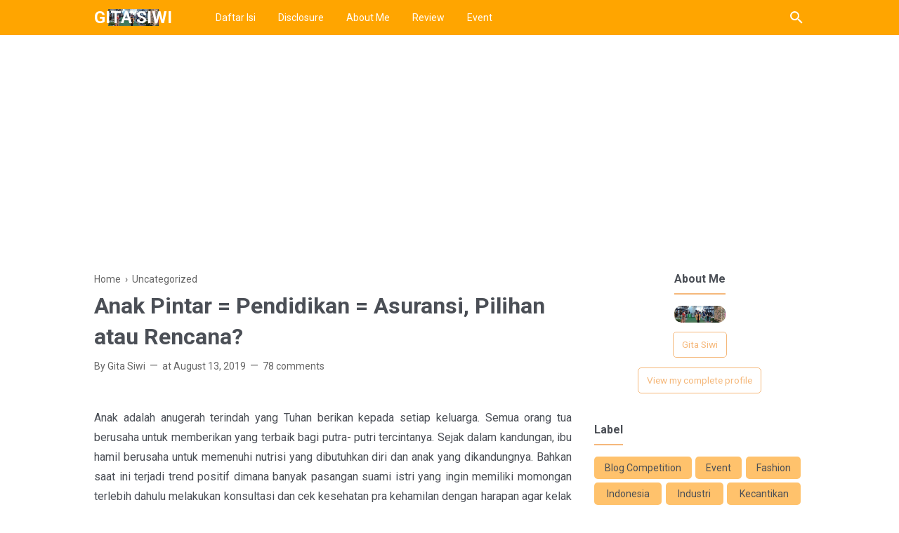

--- FILE ---
content_type: text/html; charset=UTF-8
request_url: https://www.gitasiwi.com/2019/08/anak-pintar-pendidikan-asuransi-pilihan.html
body_size: 52388
content:
<!DOCTYPE html>
<html dir='ltr' lang='en' xmlns='http://www.w3.org/1999/xhtml' xmlns:b='http://www.google.com/2005/gml/b' xmlns:data='http://www.google.com/2005/gml/data' xmlns:expr='http://www.google.com/2005/gml/expr'>
<head>
<script async='async' data-ad-client='ca-pub-8819264779052286' src='https://pagead2.googlesyndication.com/pagead/js/adsbygoogle.js'></script>
<script>
     (adsbygoogle = window.adsbygoogle || []).push({
          google_ad_client: "ca-pub-8819264779052286",
          enable_page_level_ads: true
     });
</script>
<!-- Meta Tag -->
<title>Anak Pintar = Pendidikan = Asuransi, Pilihan atau Rencana? - Gita Siwi</title>
<meta content='Anak Pintar = Pendidikan = Asuransi, Pilihan atau Rencana? - Gita Siwi' property='og:title'/>
<meta content='Anak Pintar = Pendidikan = Asuransi, Pilihan atau Rencana? - Gita Siwi' property='og:image:alt'/>
<meta content='Anak Pintar = Pendidikan = Asuransi, Pilihan atau Rencana? - Gita Siwi' name='twitter:title'/>
<meta content='Anak Pintar = Pendidikan = Asuransi, Pilihan atau Rencana? - Gita Siwi' name='twitter:image:alt'/>
<!-- Tracking Code -->
<meta content='xxxxxxxxx' name='google-site-verification'/>
<meta content='xxxxxxxxx' name='msvalidate.01'/>
<!-- Keyword -->
<meta content='Keyword 1, keyword 2, keyword 3, keyword 4, keyword 5, etc' name='keywords'/>
<meta content='Keyword 1, keyword 2, keyword 3, keyword 4, keyword 5, etc' property='article:tag'/>
<!-- Facebook, Twitter, and Pinterest Meta Tag -->
<meta content='article' property='og:type'/>
<meta content='Your Name' name='author'/>
<meta content='Your Name' property='article:author'/>
<meta content='xxxxxx' property='fb:admins'/>
<meta content='https://www.facebook.com/xxxxxx' property='article:author'/>
<meta content='https://www.facebook.com/xxxxxx' property='article:publisher'/>
<meta content='@YOURusername' name='twitter:site'/>
<meta content='Gita Siwi' property='og:site_name'/>
<meta content='en_US' property='og:locale'/>
<meta content='id_ID' property='og:locale:alternate'/>
<meta content='summary' name='twitter:card'/>
<meta content='https://blogger.googleusercontent.com/img/b/R29vZ2xl/AVvXsEjlEYmbrkNd55qjiX-z81CxUKLpNsPIYOsJSEinNQZ9YqiMy2ConyZVUr9kngyvUilZYiQXFc3WuijS6Cc-IFvh-wKwaR9Uoaf3_-KBwYDJPnSyTN0DxXjJaIHbLZpqLGRcpeDrDaTc-QA/s640/Screenshot_2019-08-14-09-43-05-1.png' property='og:image'/>
<meta content='https://blogger.googleusercontent.com/img/b/R29vZ2xl/AVvXsEjlEYmbrkNd55qjiX-z81CxUKLpNsPIYOsJSEinNQZ9YqiMy2ConyZVUr9kngyvUilZYiQXFc3WuijS6Cc-IFvh-wKwaR9Uoaf3_-KBwYDJPnSyTN0DxXjJaIHbLZpqLGRcpeDrDaTc-QA/s640/Screenshot_2019-08-14-09-43-05-1.png' name='twitter:image'/>
<meta content='Anak Pintar = Pendidikan = Asuransi, Pilihan atau Rencana?' name='twitter:image:alt'/>
<!-- Other -->
<meta content='width=device-width, minimum-scale=1, initial-scale=1, shrink-to-fit=no' name='viewport'/>
<meta content='IE=Edge' http-equiv='X-UA-Compatible'/>
<link href='https://www.blogger.com/openid-server.g' rel='openid.server'/>
<link href='https://www.gitasiwi.com/' rel='openid.delegate'/>
<link href='https://www.gitasiwi.com/2019/08/anak-pintar-pendidikan-asuransi-pilihan.html' rel='canonical'/>
<meta content='text/html; charset=UTF-8' http-equiv='Content-Type'/>
<!-- Chrome, Firefox OS and Opera -->
<meta content='#f57c00' name='theme-color'/>
<!-- Windows Phone -->
<meta content='#f57c00' name='msapplication-navbutton-color'/>
<meta content='blogger' name='generator'/>
<link href='https://www.gitasiwi.com/favicon.ico' rel='icon' type='image/x-icon'/>
<link href='https://www.gitasiwi.com/2019/08/anak-pintar-pendidikan-asuransi-pilihan.html' rel='canonical'/>
<link rel="alternate" type="application/atom+xml" title="Gita Siwi - Atom" href="https://www.gitasiwi.com/feeds/posts/default" />
<link rel="alternate" type="application/rss+xml" title="Gita Siwi - RSS" href="https://www.gitasiwi.com/feeds/posts/default?alt=rss" />
<link rel="service.post" type="application/atom+xml" title="Gita Siwi - Atom" href="https://www.blogger.com/feeds/4524821683501149041/posts/default" />

<link rel="alternate" type="application/atom+xml" title="Gita Siwi - Atom" href="https://www.gitasiwi.com/feeds/4620156961187505581/comments/default" />
<!--Can't find substitution for tag [blog.ieCssRetrofitLinks]-->
<link href='https://blogger.googleusercontent.com/img/b/R29vZ2xl/AVvXsEjlEYmbrkNd55qjiX-z81CxUKLpNsPIYOsJSEinNQZ9YqiMy2ConyZVUr9kngyvUilZYiQXFc3WuijS6Cc-IFvh-wKwaR9Uoaf3_-KBwYDJPnSyTN0DxXjJaIHbLZpqLGRcpeDrDaTc-QA/s640/Screenshot_2019-08-14-09-43-05-1.png' rel='image_src'/>
<meta content='https://www.gitasiwi.com/2019/08/anak-pintar-pendidikan-asuransi-pilihan.html' property='og:url'/>
<meta content='Anak Pintar = Pendidikan = Asuransi, Pilihan atau Rencana?' property='og:title'/>
<meta content='LifeStyle Blogger Indonesia Yang Membahas Kesehatan, keuangan, Otomotif, Brand, Review, Kuliner, dan olah raga.' property='og:description'/>
<meta content='https://blogger.googleusercontent.com/img/b/R29vZ2xl/AVvXsEjlEYmbrkNd55qjiX-z81CxUKLpNsPIYOsJSEinNQZ9YqiMy2ConyZVUr9kngyvUilZYiQXFc3WuijS6Cc-IFvh-wKwaR9Uoaf3_-KBwYDJPnSyTN0DxXjJaIHbLZpqLGRcpeDrDaTc-QA/w1200-h630-p-k-no-nu/Screenshot_2019-08-14-09-43-05-1.png' property='og:image'/>
<style type='text/css'>@font-face{font-family:'Roboto';font-style:normal;font-weight:400;font-stretch:100%;font-display:swap;src:url(//fonts.gstatic.com/s/roboto/v50/KFO7CnqEu92Fr1ME7kSn66aGLdTylUAMa3GUBHMdazTgWw.woff2)format('woff2');unicode-range:U+0460-052F,U+1C80-1C8A,U+20B4,U+2DE0-2DFF,U+A640-A69F,U+FE2E-FE2F;}@font-face{font-family:'Roboto';font-style:normal;font-weight:400;font-stretch:100%;font-display:swap;src:url(//fonts.gstatic.com/s/roboto/v50/KFO7CnqEu92Fr1ME7kSn66aGLdTylUAMa3iUBHMdazTgWw.woff2)format('woff2');unicode-range:U+0301,U+0400-045F,U+0490-0491,U+04B0-04B1,U+2116;}@font-face{font-family:'Roboto';font-style:normal;font-weight:400;font-stretch:100%;font-display:swap;src:url(//fonts.gstatic.com/s/roboto/v50/KFO7CnqEu92Fr1ME7kSn66aGLdTylUAMa3CUBHMdazTgWw.woff2)format('woff2');unicode-range:U+1F00-1FFF;}@font-face{font-family:'Roboto';font-style:normal;font-weight:400;font-stretch:100%;font-display:swap;src:url(//fonts.gstatic.com/s/roboto/v50/KFO7CnqEu92Fr1ME7kSn66aGLdTylUAMa3-UBHMdazTgWw.woff2)format('woff2');unicode-range:U+0370-0377,U+037A-037F,U+0384-038A,U+038C,U+038E-03A1,U+03A3-03FF;}@font-face{font-family:'Roboto';font-style:normal;font-weight:400;font-stretch:100%;font-display:swap;src:url(//fonts.gstatic.com/s/roboto/v50/KFO7CnqEu92Fr1ME7kSn66aGLdTylUAMawCUBHMdazTgWw.woff2)format('woff2');unicode-range:U+0302-0303,U+0305,U+0307-0308,U+0310,U+0312,U+0315,U+031A,U+0326-0327,U+032C,U+032F-0330,U+0332-0333,U+0338,U+033A,U+0346,U+034D,U+0391-03A1,U+03A3-03A9,U+03B1-03C9,U+03D1,U+03D5-03D6,U+03F0-03F1,U+03F4-03F5,U+2016-2017,U+2034-2038,U+203C,U+2040,U+2043,U+2047,U+2050,U+2057,U+205F,U+2070-2071,U+2074-208E,U+2090-209C,U+20D0-20DC,U+20E1,U+20E5-20EF,U+2100-2112,U+2114-2115,U+2117-2121,U+2123-214F,U+2190,U+2192,U+2194-21AE,U+21B0-21E5,U+21F1-21F2,U+21F4-2211,U+2213-2214,U+2216-22FF,U+2308-230B,U+2310,U+2319,U+231C-2321,U+2336-237A,U+237C,U+2395,U+239B-23B7,U+23D0,U+23DC-23E1,U+2474-2475,U+25AF,U+25B3,U+25B7,U+25BD,U+25C1,U+25CA,U+25CC,U+25FB,U+266D-266F,U+27C0-27FF,U+2900-2AFF,U+2B0E-2B11,U+2B30-2B4C,U+2BFE,U+3030,U+FF5B,U+FF5D,U+1D400-1D7FF,U+1EE00-1EEFF;}@font-face{font-family:'Roboto';font-style:normal;font-weight:400;font-stretch:100%;font-display:swap;src:url(//fonts.gstatic.com/s/roboto/v50/KFO7CnqEu92Fr1ME7kSn66aGLdTylUAMaxKUBHMdazTgWw.woff2)format('woff2');unicode-range:U+0001-000C,U+000E-001F,U+007F-009F,U+20DD-20E0,U+20E2-20E4,U+2150-218F,U+2190,U+2192,U+2194-2199,U+21AF,U+21E6-21F0,U+21F3,U+2218-2219,U+2299,U+22C4-22C6,U+2300-243F,U+2440-244A,U+2460-24FF,U+25A0-27BF,U+2800-28FF,U+2921-2922,U+2981,U+29BF,U+29EB,U+2B00-2BFF,U+4DC0-4DFF,U+FFF9-FFFB,U+10140-1018E,U+10190-1019C,U+101A0,U+101D0-101FD,U+102E0-102FB,U+10E60-10E7E,U+1D2C0-1D2D3,U+1D2E0-1D37F,U+1F000-1F0FF,U+1F100-1F1AD,U+1F1E6-1F1FF,U+1F30D-1F30F,U+1F315,U+1F31C,U+1F31E,U+1F320-1F32C,U+1F336,U+1F378,U+1F37D,U+1F382,U+1F393-1F39F,U+1F3A7-1F3A8,U+1F3AC-1F3AF,U+1F3C2,U+1F3C4-1F3C6,U+1F3CA-1F3CE,U+1F3D4-1F3E0,U+1F3ED,U+1F3F1-1F3F3,U+1F3F5-1F3F7,U+1F408,U+1F415,U+1F41F,U+1F426,U+1F43F,U+1F441-1F442,U+1F444,U+1F446-1F449,U+1F44C-1F44E,U+1F453,U+1F46A,U+1F47D,U+1F4A3,U+1F4B0,U+1F4B3,U+1F4B9,U+1F4BB,U+1F4BF,U+1F4C8-1F4CB,U+1F4D6,U+1F4DA,U+1F4DF,U+1F4E3-1F4E6,U+1F4EA-1F4ED,U+1F4F7,U+1F4F9-1F4FB,U+1F4FD-1F4FE,U+1F503,U+1F507-1F50B,U+1F50D,U+1F512-1F513,U+1F53E-1F54A,U+1F54F-1F5FA,U+1F610,U+1F650-1F67F,U+1F687,U+1F68D,U+1F691,U+1F694,U+1F698,U+1F6AD,U+1F6B2,U+1F6B9-1F6BA,U+1F6BC,U+1F6C6-1F6CF,U+1F6D3-1F6D7,U+1F6E0-1F6EA,U+1F6F0-1F6F3,U+1F6F7-1F6FC,U+1F700-1F7FF,U+1F800-1F80B,U+1F810-1F847,U+1F850-1F859,U+1F860-1F887,U+1F890-1F8AD,U+1F8B0-1F8BB,U+1F8C0-1F8C1,U+1F900-1F90B,U+1F93B,U+1F946,U+1F984,U+1F996,U+1F9E9,U+1FA00-1FA6F,U+1FA70-1FA7C,U+1FA80-1FA89,U+1FA8F-1FAC6,U+1FACE-1FADC,U+1FADF-1FAE9,U+1FAF0-1FAF8,U+1FB00-1FBFF;}@font-face{font-family:'Roboto';font-style:normal;font-weight:400;font-stretch:100%;font-display:swap;src:url(//fonts.gstatic.com/s/roboto/v50/KFO7CnqEu92Fr1ME7kSn66aGLdTylUAMa3OUBHMdazTgWw.woff2)format('woff2');unicode-range:U+0102-0103,U+0110-0111,U+0128-0129,U+0168-0169,U+01A0-01A1,U+01AF-01B0,U+0300-0301,U+0303-0304,U+0308-0309,U+0323,U+0329,U+1EA0-1EF9,U+20AB;}@font-face{font-family:'Roboto';font-style:normal;font-weight:400;font-stretch:100%;font-display:swap;src:url(//fonts.gstatic.com/s/roboto/v50/KFO7CnqEu92Fr1ME7kSn66aGLdTylUAMa3KUBHMdazTgWw.woff2)format('woff2');unicode-range:U+0100-02BA,U+02BD-02C5,U+02C7-02CC,U+02CE-02D7,U+02DD-02FF,U+0304,U+0308,U+0329,U+1D00-1DBF,U+1E00-1E9F,U+1EF2-1EFF,U+2020,U+20A0-20AB,U+20AD-20C0,U+2113,U+2C60-2C7F,U+A720-A7FF;}@font-face{font-family:'Roboto';font-style:normal;font-weight:400;font-stretch:100%;font-display:swap;src:url(//fonts.gstatic.com/s/roboto/v50/KFO7CnqEu92Fr1ME7kSn66aGLdTylUAMa3yUBHMdazQ.woff2)format('woff2');unicode-range:U+0000-00FF,U+0131,U+0152-0153,U+02BB-02BC,U+02C6,U+02DA,U+02DC,U+0304,U+0308,U+0329,U+2000-206F,U+20AC,U+2122,U+2191,U+2193,U+2212,U+2215,U+FEFF,U+FFFD;}@font-face{font-family:'Roboto';font-style:normal;font-weight:700;font-stretch:100%;font-display:swap;src:url(//fonts.gstatic.com/s/roboto/v50/KFO7CnqEu92Fr1ME7kSn66aGLdTylUAMa3GUBHMdazTgWw.woff2)format('woff2');unicode-range:U+0460-052F,U+1C80-1C8A,U+20B4,U+2DE0-2DFF,U+A640-A69F,U+FE2E-FE2F;}@font-face{font-family:'Roboto';font-style:normal;font-weight:700;font-stretch:100%;font-display:swap;src:url(//fonts.gstatic.com/s/roboto/v50/KFO7CnqEu92Fr1ME7kSn66aGLdTylUAMa3iUBHMdazTgWw.woff2)format('woff2');unicode-range:U+0301,U+0400-045F,U+0490-0491,U+04B0-04B1,U+2116;}@font-face{font-family:'Roboto';font-style:normal;font-weight:700;font-stretch:100%;font-display:swap;src:url(//fonts.gstatic.com/s/roboto/v50/KFO7CnqEu92Fr1ME7kSn66aGLdTylUAMa3CUBHMdazTgWw.woff2)format('woff2');unicode-range:U+1F00-1FFF;}@font-face{font-family:'Roboto';font-style:normal;font-weight:700;font-stretch:100%;font-display:swap;src:url(//fonts.gstatic.com/s/roboto/v50/KFO7CnqEu92Fr1ME7kSn66aGLdTylUAMa3-UBHMdazTgWw.woff2)format('woff2');unicode-range:U+0370-0377,U+037A-037F,U+0384-038A,U+038C,U+038E-03A1,U+03A3-03FF;}@font-face{font-family:'Roboto';font-style:normal;font-weight:700;font-stretch:100%;font-display:swap;src:url(//fonts.gstatic.com/s/roboto/v50/KFO7CnqEu92Fr1ME7kSn66aGLdTylUAMawCUBHMdazTgWw.woff2)format('woff2');unicode-range:U+0302-0303,U+0305,U+0307-0308,U+0310,U+0312,U+0315,U+031A,U+0326-0327,U+032C,U+032F-0330,U+0332-0333,U+0338,U+033A,U+0346,U+034D,U+0391-03A1,U+03A3-03A9,U+03B1-03C9,U+03D1,U+03D5-03D6,U+03F0-03F1,U+03F4-03F5,U+2016-2017,U+2034-2038,U+203C,U+2040,U+2043,U+2047,U+2050,U+2057,U+205F,U+2070-2071,U+2074-208E,U+2090-209C,U+20D0-20DC,U+20E1,U+20E5-20EF,U+2100-2112,U+2114-2115,U+2117-2121,U+2123-214F,U+2190,U+2192,U+2194-21AE,U+21B0-21E5,U+21F1-21F2,U+21F4-2211,U+2213-2214,U+2216-22FF,U+2308-230B,U+2310,U+2319,U+231C-2321,U+2336-237A,U+237C,U+2395,U+239B-23B7,U+23D0,U+23DC-23E1,U+2474-2475,U+25AF,U+25B3,U+25B7,U+25BD,U+25C1,U+25CA,U+25CC,U+25FB,U+266D-266F,U+27C0-27FF,U+2900-2AFF,U+2B0E-2B11,U+2B30-2B4C,U+2BFE,U+3030,U+FF5B,U+FF5D,U+1D400-1D7FF,U+1EE00-1EEFF;}@font-face{font-family:'Roboto';font-style:normal;font-weight:700;font-stretch:100%;font-display:swap;src:url(//fonts.gstatic.com/s/roboto/v50/KFO7CnqEu92Fr1ME7kSn66aGLdTylUAMaxKUBHMdazTgWw.woff2)format('woff2');unicode-range:U+0001-000C,U+000E-001F,U+007F-009F,U+20DD-20E0,U+20E2-20E4,U+2150-218F,U+2190,U+2192,U+2194-2199,U+21AF,U+21E6-21F0,U+21F3,U+2218-2219,U+2299,U+22C4-22C6,U+2300-243F,U+2440-244A,U+2460-24FF,U+25A0-27BF,U+2800-28FF,U+2921-2922,U+2981,U+29BF,U+29EB,U+2B00-2BFF,U+4DC0-4DFF,U+FFF9-FFFB,U+10140-1018E,U+10190-1019C,U+101A0,U+101D0-101FD,U+102E0-102FB,U+10E60-10E7E,U+1D2C0-1D2D3,U+1D2E0-1D37F,U+1F000-1F0FF,U+1F100-1F1AD,U+1F1E6-1F1FF,U+1F30D-1F30F,U+1F315,U+1F31C,U+1F31E,U+1F320-1F32C,U+1F336,U+1F378,U+1F37D,U+1F382,U+1F393-1F39F,U+1F3A7-1F3A8,U+1F3AC-1F3AF,U+1F3C2,U+1F3C4-1F3C6,U+1F3CA-1F3CE,U+1F3D4-1F3E0,U+1F3ED,U+1F3F1-1F3F3,U+1F3F5-1F3F7,U+1F408,U+1F415,U+1F41F,U+1F426,U+1F43F,U+1F441-1F442,U+1F444,U+1F446-1F449,U+1F44C-1F44E,U+1F453,U+1F46A,U+1F47D,U+1F4A3,U+1F4B0,U+1F4B3,U+1F4B9,U+1F4BB,U+1F4BF,U+1F4C8-1F4CB,U+1F4D6,U+1F4DA,U+1F4DF,U+1F4E3-1F4E6,U+1F4EA-1F4ED,U+1F4F7,U+1F4F9-1F4FB,U+1F4FD-1F4FE,U+1F503,U+1F507-1F50B,U+1F50D,U+1F512-1F513,U+1F53E-1F54A,U+1F54F-1F5FA,U+1F610,U+1F650-1F67F,U+1F687,U+1F68D,U+1F691,U+1F694,U+1F698,U+1F6AD,U+1F6B2,U+1F6B9-1F6BA,U+1F6BC,U+1F6C6-1F6CF,U+1F6D3-1F6D7,U+1F6E0-1F6EA,U+1F6F0-1F6F3,U+1F6F7-1F6FC,U+1F700-1F7FF,U+1F800-1F80B,U+1F810-1F847,U+1F850-1F859,U+1F860-1F887,U+1F890-1F8AD,U+1F8B0-1F8BB,U+1F8C0-1F8C1,U+1F900-1F90B,U+1F93B,U+1F946,U+1F984,U+1F996,U+1F9E9,U+1FA00-1FA6F,U+1FA70-1FA7C,U+1FA80-1FA89,U+1FA8F-1FAC6,U+1FACE-1FADC,U+1FADF-1FAE9,U+1FAF0-1FAF8,U+1FB00-1FBFF;}@font-face{font-family:'Roboto';font-style:normal;font-weight:700;font-stretch:100%;font-display:swap;src:url(//fonts.gstatic.com/s/roboto/v50/KFO7CnqEu92Fr1ME7kSn66aGLdTylUAMa3OUBHMdazTgWw.woff2)format('woff2');unicode-range:U+0102-0103,U+0110-0111,U+0128-0129,U+0168-0169,U+01A0-01A1,U+01AF-01B0,U+0300-0301,U+0303-0304,U+0308-0309,U+0323,U+0329,U+1EA0-1EF9,U+20AB;}@font-face{font-family:'Roboto';font-style:normal;font-weight:700;font-stretch:100%;font-display:swap;src:url(//fonts.gstatic.com/s/roboto/v50/KFO7CnqEu92Fr1ME7kSn66aGLdTylUAMa3KUBHMdazTgWw.woff2)format('woff2');unicode-range:U+0100-02BA,U+02BD-02C5,U+02C7-02CC,U+02CE-02D7,U+02DD-02FF,U+0304,U+0308,U+0329,U+1D00-1DBF,U+1E00-1E9F,U+1EF2-1EFF,U+2020,U+20A0-20AB,U+20AD-20C0,U+2113,U+2C60-2C7F,U+A720-A7FF;}@font-face{font-family:'Roboto';font-style:normal;font-weight:700;font-stretch:100%;font-display:swap;src:url(//fonts.gstatic.com/s/roboto/v50/KFO7CnqEu92Fr1ME7kSn66aGLdTylUAMa3yUBHMdazQ.woff2)format('woff2');unicode-range:U+0000-00FF,U+0131,U+0152-0153,U+02BB-02BC,U+02C6,U+02DA,U+02DC,U+0304,U+0308,U+0329,U+2000-206F,U+20AC,U+2122,U+2191,U+2193,U+2212,U+2215,U+FEFF,U+FFFD;}</style>
<style id='page-skin-1' type='text/css'><!--
/*
======================================
FIKSIONER: Freemium Blogger Theme - Developed by Igniel (igniel.com)
======================================
Name      : FIKSIONER
Version   : 3
Date      : September 01, 2020
Demo      : fiksioner.blogspot.com
Type      : Free or Premium (Freemium)
Designer  : Igniel
Country   : Indonesia
Website   : www.igniel.com
***************************************
You are free to use and modify this theme.
***************************************
FREE VERSION: NOT ALLOWED to remove the credit link at footer.
PREMIUM VERSION: ALLOWED to remove the credit link at footer.
*************************************** */
/* normalize.css v3.0.1 | MIT License | git.io/normalize */
*{box-sizing:border-box}html{font-family:sans-serif;-ms-text-size-adjust:100%;-webkit-text-size-adjust:100%}body{margin:0}article,aside,details,figcaption,figure,footer,header,hgroup,main,nav,section,summary{display:block}audio,canvas,progress,video{display:inline-block;vertical-align:baseline}audio:not([controls]){display:none;height:0}[hidden],template{display:none}a{background:transparent}a:active,a:hover{outline:0}abbr[title]{border-bottom:1px dotted}b,strong{font-weight:700}dfn{font-style:italic}h1{margin:.67em 0}mark{background:#ff0;color:#000}small{font-size:80%}sub,sup{font-size:75%;line-height:0;position:relative;vertical-align:baseline}sup{top:-0.5em}sub{bottom:-0.25em}img{border:0}svg:not(:root){overflow:hidden}hr{-moz-box-sizing:content-box;box-sizing:content-box;height:0}pre{overflow:auto}code,kbd,pre,samp{font-family:Consolas,Menlo,Monaco,Lucida Console,Liberation Mono,DejaVu Sans Mono,Bitstream Vera Sans Mono,Courier New,monospace,sans-serif}button,input,optgroup,select,textarea{color:inherit;font:inherit;margin:0}button{overflow:visible;border:0;outline:0;margin:0;}button,select{text-transform:none}button,html input[type="button"],input[type="reset"],input[type="submit"]{-webkit-appearance:button;cursor:pointer}button[disabled],html input[disabled]{cursor:default}button::-moz-focus-inner,input::-moz-focus-inner{border:0;padding:0;outline:none;}input{line-height:normal;border:0;outline:0}input[type="checkbox"],input[type="radio"]{box-sizing:border-box;padding:0}input[type="number"]::-webkit-inner-spin-button,input[type="number"]::-webkit-outer-spin-button{height:auto}input[type="search"]{-webkit-appearance:textfield;-moz-box-sizing:content-box;-webkit-box-sizing:content-box;box-sizing:content-box}input[type="search"]::-webkit-search-cancel-button,input[type="search"]::-webkit-search-decoration{-webkit-appearance:none}fieldset{border:1px solid #c0c0c0;margin:0 2px;padding:.35em .625em .75em}legend{border:0;padding:0}textarea{overflow:auto}optgroup{font-weight:bold}table{border-collapse:collapse;border-spacing:0}td,th{padding:0}:focus{outline:none}h1{font-size:1.75em}iframe{width:100%} /*
<!-- Constants -->
<Variable name="body.background" description="Background" color="#ffffff" type="background" default="$(color) none repeat scroll center center" hideEditor="true"/>
<Variable name="body.link.color" description="Link Color" type="color" default="#f5b87b" hideEditor="true"/>
<Variable name="posts.title.color" description="Post title color" type="color" default="#4b4f56" hideEditor="true"/>
<Variable name="posts.text.color" description="Post text color" type="color" default="#4b4f56" hideEditor="true"/>
<Variable name="posts.icons.color" description="Post info color" type="color" default="#666666" hideEditor="true"/>
<Variable name="tabs.font" description="Tabs Font" type="font" default="normal 400 16px Roboto" hideEditor="true"/>
<Variable name="tabs.color" description="Tabs Color" type="color" default="#efefef" hideEditor="true"/>
<Variable name="labels.background.color" description="Labels Background Color" type="color" default="#fff" hideEditor="true"/>
<Variable name="width.main" description="Width Main" type="length" max="680px" default="680px" hideEditor="true"/>
<Variable name="width.sidebar" description="Width Sidebar" type="length" max="300px" default="300px" hideEditor="true"/>
<Variable name="width.all" description="Max Width All" type="length" max="980px" default="980px" hideEditor="true"/>
<Variable name="body.text.font.bold" description="Text Font Bold" type="font" default="700 16px Roboto" hideEditor="true"/>
<Group description="Body Color">
<Variable name="fiksioner.main.color" description="Main Color" type="color" default="#946c5f"/>
<Variable name="fiksioner.background.color" description="Body Background Color" type="color" default="#ffffff"/>
<Variable name="posts.background.color" description="Post Background Color" type="color" default="#ffffff"/>
<Variable name="body.background.color" description="Address Bar Color (Mobile Only)" type="color" default="#f5b87b"/>
</Group>
<Group description="Body Font">
<Variable name="body.text.font" description="Text Font" type="font" default="400 16px 'Roboto'"/>
<Variable name="body.text.color" description="Text Color" type="color" default="#36383a"/>
</Group>
<Group description="Header and Menu">
<Variable name="header.background.color" description="Header Background Color" type="color" default="#ffffff"/>
<Variable name="menu.text.color" description="Menu Text Color" type="color" default="#4b4f56"/>
<Variable name="drop.background.color" description="Dropdown Background Color" type="color" default="#4b4f56"/>
<Variable name="drop.text.color" description="Dropdown Text Color" type="color" default="#ffffff"/>
</Group>
<Group description="Single Post">
<Variable name="stream.color" description="Text Color" type="color" default="#4b4f56"/>
<Variable name="stream.link.color" description="Link Color" type="color" default="#1a73e8"/>
</Group>
<Group description="Footer">
<Variable name="footer.top.bg.color" description="Footer Top Background Color" type="color" default="#dddddd"/>
<Variable name="footer.top.text.color" description="Footer Top Text Color" type="color" default="#606060"/>
<Variable name="footer.bottom.bg.color" description="Footer Bottom Background Color" type="color" default="#f5b87b"/>
<Variable name="footer.bottom.text.color" description="Footer Bottom Text Color" type="color" default="#ffffff"/>
<Variable name="footer.bottom.link.color" description="Footer Bottom Link Color" type="color" default="#000000"/>
</Group> */
html, body{
font-family:-apple-system, BlinkMacSystemFont, Roboto, 'Ubuntu', 'Segoe UI', 'Oxygen-Sans', 'Helvetica Neue', Arial, sans-serif;
font-size:16px;
font-weight:400;
line-height:1.5rem;
scroll-behavior:smooth;
}
body{
background-color:#ffffff;
padding:0;
margin:0;
overflow-x:hidden;
-webkit-font-smoothing:antialiased;
-moz-osx-font-smoothing:grayscale;
-webkit-tap-highlight-color:transparent;
}
a{
text-decoration:none;
}
.post-body a, .post-body a:hover, .post-location a, .post-location a:hover, .comment-content a, .comment-content a:hover{
color:#946c5f;
}
.post-body a:hover, .post-location a:hover, .comment-content a:hover{
text-decoration:underline;
}
.post-body h2, .post-body h3, .post-body h4, .post-body h5, .post-body h6{
line-height:2rem;
}
img{
max-width:100%;
height:auto;
}
figcaption, .tr-caption{
color:#666666;
font-style:italic;
line-height:1.35rem;
text-align:center;
}
:target::before{
height:55px;
margin-top:-55px;
opacity:0;
visibility:hidden;
}
.invisible{
visibility:hidden;
}
.clear{
clear:both
}
blockquote{
font-size:18px;
font-style:italic;
margin:20px 0;
padding:1.25rem 1.25rem 1.25rem 4rem;
}
blockquote:before{
content:'\201D';
color:rgba(255,255,255,.5);
font:600 4.5rem Arial, sans-serif;
left:1rem;
top:0;
}
button{
padding:.25rem .75rem;
margin:.25rem;
cursor:pointer;
}
button:hover, .FollowByEmail .submit:hover, .fiksionerShare a:hover, #top-continue.continue a:hover, #comment-holder .loadmore a:hover{
box-shadow:inset 0 0 0 99999px rgba(255,255,255,0.25);
}
figure, .separator{
margin:1.25rem 0;
}
.drop{
float:left;
font-size:3.5rem;
margin-top:.9rem;
padding-right:.85rem;
}
.lazy{
background-color:rgba(0,0,0,.25);
opacity:.25;
}
.lazyloaded{
background-color:transparent;
opacity:1;
}
hr{
border-top-width:1px;
border-bottom-width:0;
margin:1rem 0;
}
code, kbd{
background-color:#efefef;
padding:.15rem .3rem;
}
code{
color:#ff6060;
}
kbd{
border:1px solid #9fa6ad;
box-shadow:0 1px 1px rgba(12,13,14,0.15),inset 0 1px 0 0 #fff;
text-shadow:0 1px 0 #fff;
white-space:nowrap;
}
h1, h2, h3, h4, h5, .FeaturedPost .title, ul.noimage li:before, .fiksionerAuthor .author-name, .fiksionerShare .text, .Profile .name, #comments .user{
font-family:Roboto, Arial, sans-serif;
margin:0 0 .65rem;
}
html, body, a, header .section, .fiksionerSearch .check:checked ~ .input, .fiksionerSearch .input:focus, .post-body h1, .post-body h2, .post-body h3, .post-body h4, .post-body h5, .post-body h6{
color:#4b4f56;
}
a:hover, .fiksionerMenu a:hover, .fiksionerAdditional .menu a:hover, .drop, .post-filter-message .view a:hover, .status-msg-body:before, .status-msg-body .error, .status-msg-body .text, .entry-title a:hover, .post-labels a:hover, #blog-pager a:hover, .Label a:hover, #blog-pager.numbering .right a:hover, #comments .comment .comment-actions a:hover, .fiksionerAuthor a, #comments .user, #comments .user a, .PopularPosts ul.noimage li:before, .fiksionerRelated ul.noimage li:before, .PopularPosts a:hover, .Feed a:hover, .fiksionerRelated a:hover, .BlogArchive a:hover, .Profile .profile-link{
color:#f5b87b;
}
blockquote, button, .FeaturedPost .entry-title a, .FeaturedPost .entry-content, .FeaturedPost .title, .post-body table th, .fiksionerShare a, .fiksionerShare a:hover, #top-continue.continue a, #comment-holder .loadmore a, .FollowByEmail .submit, .BlogArchive select:hover{
color:#ffffff;
}
button, blockquote, .FeaturedPost .nothumb .post-outer, .post-body table th, #top-continue.continue a, #comment-holder .loadmore a, .BlogArchive select:hover, .ignielMultiRelated, .FollowByEmail .submit{
background-color:#f5b87b;
}
.fiksionerMenu ul li ul, .post-filter-message .view, .Feed .item-title{
font-weight:400;
}
h1, h2, h3, h4, h5, .FeaturedPost .title, ul.noimage li:before, .fiksionerAuthor .author-name, .fiksionerShare .text, .Profile .name, #comments .user, .post-filter-message span, .status-msg-body:before, .status-msg-body .error, .status-msg-body .text, .post-body table th, #blog-pager.numbering .selected, #comments .comment .comment-actions, .fiksionerAdditional .title, .FollowByEmail .submit, .PopularPosts ul.noimage li:before, .fiksionerRelated ul.noimage li:before, .BlogArchive .hierarchy-title, .ignielMultiRelated .content .text, .post-location .label, .post-reaction .label{
font-weight:700;
}
.info > span:not(:first-child):before, .single .entry-content, .widget .title{
font-size:1rem;
}
code, kbd, .fiksionerMenu, .fiksionerSearch .input, .post-filter-message, .post-inner, .fiksionerShare i, .fiksionerAuthor .author-desc, .fiksionerAdditional, .Label, .BlogArchive .flat, .BlogArchive .hierarchy-title, .FollowByEmail .follow-by-email-address, figcaption, .tr-caption, .post .info, .breadcrumb, #blog-pager, .FeaturedPost .title, .PopularPosts .snippet, .Feed .item-date, .Feed .item-author, .Label .cloud-label-widget-content a, .BlogArchive .post-count, .BlogArchive .hierarchy-content .hierarchy-content, .Profile .location, .FollowByEmail .submit{
font-size:.875rem;
}
.post-filter-message .view a, .info, .post-labels, #comments .comment .comment-actions>*, #comments .datetime, footer{
font-size:.75rem;
}
:target::before, blockquote, .fiksionerMenu ul li ul, .fiksionerMenu ul li ul li, .status-msg-body:before, .single .Blog article, .post-body pre code, #comments .comment-block:before, #comments .comment-replies ol li:after, #top-continue.continue a, #comment-holder .loadmore a, .fiksionerAdditional .title, .Feed .item-title{
display:block;
}
.fiksionerMenu ul li, .fiksioner, .post-filter-message .view a, .entry-title a, .post-labels a, .fiksionerAdditional .menu a:not(:last-child):after, .fiksionerAdditional .social a, .Label svg, .BlogArchive svg, .BlogArchive a, .Profile .profile-link{
display:inline-block;
}
#configuration, .hidden, .replaced, .check, .jump-link, #header .description, .fiksionerMenu label, #comments .comment-thread .thread-count, #comments .comment-thread .comment-replies .continue, #comments .comment-replies .comment-block:before, #comment-editor-src, #comments .comment-form h4, #comments .item-control, #billboard .title, .billboard .title, .aMiddle .title, #HTML101 .title, #HTML202 .title, #HTML303 .title, #HTML404 .title, .PageList .title, .BlogSearch .title, .ignielMultiRelated .icon{
display:none;
}
.fiksionerAdditional .section, .Blog .post-outer, .fiksionerRelated ul, .PopularPosts ul, .Feed ul{
display:grid;
}
header .section, .fiksionerMenu a, .fiksionerMenu, .fiksionerMenu li label, .post-labels, .fiksionerShare, .fiksionerAuthor, #blog-pager, #blog-pager.numbering .right, .fiksionerAdditional form, footer .inner, .PopularPosts ul.noimage li, .fiksionerRelated ul li, .Label ul, .BlogArchive .flat ul, .Label ul li, .BlogArchive .flat ul li, .Label .cloud-label-widget-content, .BlogArchive .hierarchy-content .hierarchy-content ul.posts li, .ignielMultiRelated, .post-reaction{
display:-webkit-box;
display:-webkit-flex;
display:-moz-box;
display:-ms-flexbox;
display:flex;
}
header .section, .fiksionerMenu a, .fiksionerMenu, .fiksionerMenu li label, .fiksionerShare, .fiksionerAuthor, #blog-pager, .fiksionerAdditional form, footer .inner, .PopularPosts ul.noimage li, .fiksionerRelated ul li, .BlogArchive .hierarchy-content .hierarchy-content ul.posts li, .ignielMultiRelated, .post-reaction{
flex-wrap:nowrap;
}
.post-labels, #blog-pager.numbering, #blog-pager.numbering .right, .Label ul, .BlogArchive .flat ul, .Label .cloud-label-widget-content{
flex-wrap:wrap;
}
.fiksionerMenu a, .fiksionerMenu li label, .fiksionerShare, #blog-pager, .fiksionerAdditional form, footer .inner, .Label ul li, .BlogArchive .flat ul li, .Label ul li a, .BlogArchive .flat ul li a, .post-reaction{
align-items:center;
}
#blog-pager, .fiksionerAdditional form, footer .inner, .Label ul li, .BlogArchive .flat ul li, .ignielMultiRelated{
justify-content:space-between;
}
blockquote, header .section, .fiksionerMenu, .fiksionerMenu ul li, main, .post-filter-message span, .FeaturedPost article, #comments .comment-replies ol{
position:relative;
}
blockquote:before, .fiksionerMenu ul li ul, .fiksionerSearch form, .fiksionerSearch .icon, .FeaturedPost .post-outer, #comments .comment-replies ol li:after, .comment .avatar-image-container, #comments .comments-content .icon.blog-author:before, #comments .comments-content .icon.blog-author:after, #comments .comment-block:before, #comments .comment .comment-actions, .item-view #comments .comment-form h4{
position:absolute;
}
header, #sidebarSticky{
position:sticky;
position:-webkit-sticky;
position:-moz-sticky;
position:-ms-sticky;
position:-o-sticky;
}
:target::before, .fiksionerMenu ul li a:not(:last-child):after, .post-filter-message span:after, #comments .comment-replies ol li:after, #comments .comment-replies ol li:after, #comments .comments-content .icon.blog-author:before, #comments .comments-content .icon.blog-author:after, #comments .comment-block:before, .fiksionerAdditional .menu a:not(:last-child):after{
content:'';
}
code, kbd{
border-radius:3px;
}
button, .post-filter-message .view a, .post-labels a, #blog-pager a, #blog-pager >*, #blog-pager.numbering .right >*, .Label .cloud-label-widget-content a, .BlogArchive select, #comments .comment .comment-actions a, .fiksionerShare a, #top-continue.continue a, #comment-holder .loadmore a, .BlogArchive select, .Profile .profile-link, .FollowByEmail .widget-content, .FollowByEmail .follow-by-email-address, .FollowByEmail .submit, .ignielMultiRelated{
border-radius:5px;
}
blockquote, .fiksionerMenu ul li ul, .FeaturedPost .nothumb .post-outer, .snippet-thumbnail img, .PopularPosts img, .post-body pre, .fiksionerAuthor img, .fiksionerRelated img, .comment .avatar-image-container img, .totop, .Profile img{
border-radius:10px;
}
a, svg, svg path, button, .lazy, .lazyloaded, header svg, .fiksionerMenu, .fiksionerMenu ul, .fiksionerMenu ul li a:not(:last-child):after, .fiksionerSearch .input, .fiksionerSearch .icon, .fiksionerShare a, .fiksionerShare i, #top-continue.continue a, #comment-holder .loadmore a, .FollowByEmail .submit, .BlogArchive select, .totop, .ignielMultiRelated, .ignielMultiRelated .icon{
transition:all .2s ease;
}
header{
background-color:#ffa500;
margin:auto;
top:0;
transition:all .3s ease-in-out;
z-index:2;
}
header.shadow{
box-shadow:0 1px 5px rgba(0,0,0,.3);
}
header svg{
width:1.5rem;
height:1.5rem;
vertical-align:-.5rem;
}
header svg path{
fill:#FFFFFF;
}
header .section, main, .fiksionerAdditional .section, footer .inner{
max-width:calc(980px + 6rem);
}
.fiksionerMenu ul li, .fiksionerSearch form{
line-height:50px;
}
.fiksionerSearch .icon{
line-height:47px;
}
header .section{
height:50px;
margin:auto;
padding:0 2rem;
}
.Header{
align-self:center;
margin-right:3rem;
}
#header img{
max-height:27px;
max-width:300px;
vertical-align:middle;
}
#header h1, #header h2, #header h1 a, #header h2 a{
font-size:1.5rem;
margin:0;
overflow:hidden;
text-overflow:ellipsis;
text-transform:uppercase;
white-space:nowrap;
max-width:65vw;
}
#header .widget{
background-repeat:no-repeat;
background-size:contain;
background-position:center;
}
#header h1, #header h2, #header h1 a, #header h2 a, .fiksionerMenu, .fiksionerMenu a, .fiksionerMenu label{
color:#FFFFFF;
}
.fiksionerMenu label{
cursor:pointer;
}
.fiksionerMenu a, .fiksionerMenu li label{
padding:0 .9rem;
white-space:nowrap;
}
.fiksionerMenu ul{
padding:0;
}
.fiksionerMenu ul, .fiksionerMenu li{
list-style:none;
list-style-type:none;
margin:0;
}
.fiksionerMenu ul li{
cursor:pointer;
white-space:nowrap;
}
.fiksionerMenu ul li:hover, .fiksionerMenu ul li.open{
background-color:rgba(255,255,255,.05);
}
.fiksionerMenu ul li a:not(:last-child):after{
background-color:#FFFFFF;
color:#FFFFFF;
clip-path:polygon(50% 100%, 0% 0, 100% 0);
-webkit-clip-path:polygon(50% 100%, 0% 0, 100% 0);
width:.5rem;
height:.35rem;
margin-left:.5rem;
}
.fiksionerMenu ul li:hover a:not(:last-child):after, .fiksionerMenu ul li.open a:not(:last-child):after{
transform:rotate(180deg);
}
.fiksionerMenu ul li ul{
background-color:#36383a;
left:0;
min-width:100%;
opacity:0;
transform:translateY(-1rem);
-webkit-transform:translateY(-1rem);
transition:all .3s ease-in-out 0s;
visibility:hidden;
}
.fiksionerMenu ul li ul li a, .fiksionerMenu ul li ul li a:hover{
color:#ffffff;
}
.fiksionerMenu ul li:hover > ul{
opacity:1;
visibility:visible;
transform:translateY(0px);
-webkit-transform:translateY(0px);
}
.fiksionerSearch form{
display:inline-table;
margin:auto;
right:2rem;
top:0;
bottom:0;
}
.fiksionerSearch .input{
background-color:transparent;
line-height:35px;
padding:0;
margin-right:-1px;
width:0;
}
.fiksionerSearch .input::placeholder{
color:#FFFFFF;
opacity:.75;
}
.fiksionerSearch .check:checked ~ .input, .fiksionerSearch .input:focus{
background-color:#ffa500;
border-bottom:1px solid #FFFFFF;
color:#FFFFFF;
padding-right:2.5rem;
width:calc(980px + 2.1rem);
}
.fiksionerSearch .icon{
float:right;
cursor:pointer;
right:0;
}
main{
background-color:#ffffff;
margin:auto;
padding:1.5rem 2rem;
z-index:1;
}
.fiksioner{
width:100%;
max-width:100%;
}
#main{
float:left;
margin:0 2rem 0 0;
width:calc(100% - (300px + 2rem));
max-width:680px;
}
.page #main{
width:100%;
max-width:100%;
margin:0;
}
.post-filter-message{
margin-bottom:2.25rem;
text-align:center;
}
.post-filter-message span{
text-transform:none;
font-style:italic;
}
.post-filter-message span:after{
border-bottom:3px solid #f5b87b;
position: absolute;
left:0;
bottom:-7px;
width:100%;
}
.post-filter-message .view{
margin:1rem 0 0;
}
.post-filter-message .view a{
background-color:#efefef;
color:#4b4f56;
padding:.2rem .75rem;
}
.status-msg-body{
text-align:center;
}
.status-msg-body:before{
content:'404';
font-size:7rem;
line-height:initial;
}
.status-msg-body .error{
font-size:7rem;
}
.status-msg-body .text{
font-size:150%;
}
.status-msg-body .infos{
margin-top:20px;
}
.Blog article:not(:last-child), .infeed{
margin-bottom:3rem;
}
.single .Blog article{
margin-bottom:0;
}
.info, .info a, .breadcrumb, .breadcrumb a{
color:#666666;
}
.info a:hover, .breadcrumb a:hover, #comments .user a:hover, #comments .comment-timestamp a:hover, #comments .datetime a:hover{
text-decoration:underline;
}
.Blog .post-outer{
grid-template-areas:'title thumbnail' 'info thumbnail' 'inner thumbnail';
grid-template-columns:1fr auto;
grid-template-rows:auto auto 1fr;
margin-top:.5rem;
}
.FeaturedPost .post-outer{
background:linear-gradient(to top, rgba(0,0,0,.85) 15%, rgba(0,0,0,.65) 60%, transparent 100%);
background:-webkit-linear-gradient(bottom, rgba(0,0,0,.85) 15%, rgba(0,0,0,.65) 60%, transparent 100%);
border-radius:0 0 10px 10px;
bottom:0;
padding:1.5rem;
width:100%;
z-index:1;
}
.FeaturedPost .nothumb .post-outer{
position:static;
}
.post-inner{
grid-area:inner;
margin-top:.25rem;
text-align:justify;
word-break:break-word;
}
.FeaturedPost article{
margin-bottom:2rem;
}
.snippet-thumbnail{
grid-area:thumbnail;
line-height:0;
}
.snippet-thumbnail img, .PopularPosts img, .fiksionerRelated img{
object-fit:cover;
}
.FeaturedPost img{
width:100vw;
}
.Blog .snippet-thumbnail{
margin-left:2rem;
}
.FeaturedPost .snippet-thumbnail{
margin-top:0;
overflow:hidden;
}
.info{
grid-area:info;
white-space:nowrap;
overflow:hidden;
text-overflow:ellipsis;
}
.info a, .breadcrumb a{
padding:1rem 0;
}
.post-timestamp{
cursor:help;
}
.info > span:not(:first-child):before{
content:'\2014';
margin:0px 3px;
}
.entry-title{
font-size:1.3rem;
grid-area:title;
line-height:1.75rem;
margin:0;
padding-bottom:.25rem;
}
.single .entry-title{
font-size:2rem;
line-height:2.75rem;
margin:.25rem 0;
}
.FeaturedPost .entry-title{
font-size:1.5rem;
line-height:2rem;
padding-bottom:.5rem;
}
.single .entry-content{
color:#4b4f56;
margin-top:1.25rem;
line-height:1.75rem;
word-break:break-word;
}
.aTop, .aBottom{
margin:1rem 0;
}
.post-body table{
width:100%;
margin:20px 0;
}
.post-body table th{
padding:10px;
border:1px solid #f5b87b;
}
.post-body table th:not(:last-child){
border-right-color:#cccccc;
}
.post-body table td{
border:1px solid #cccccc;
padding:10px;
}
.post-body table tr:nth-child(odd){
background-color:#f1f1f1;
}
.post-body .separator a{
margin:0 !important;
}
.post-body pre, .post-body pre code{
overflow:auto;
user-select:text;
-webkit-user-select:text;
-khtml-user-select:text;
-moz-user-select:text;
-ms-user-select:text;
}
.post-body pre{
background-color:#353844;
hyphens:none;
-webkit-hyphens:none;
-moz-hyphens:none;
-ms-hyphens:none;
margin:.5em auto;
padding:0;
tab-size:2;
-moz-tab-size:2;
-o-tab-size:2;
white-space:pre;
width:100%;
word-break:normal;
word-wrap:break-word;
}
.post-body pre code{
background-color:transparent;
border:none;
color:#eeeeee;
line-height:1.5rem;
max-height:300px;
padding:.75rem 1.25rem;
}
.post-labels{
margin-top:.5rem;
}
.post .post-labels{
margin-top:1rem;
}
.post-labels a, #blog-pager a, #blog-pager >*, #blog-pager.numbering .right >*, .Label .cloud-label-widget-content a, .BlogArchive select, #comments .comment .comment-actions a{
background-color:#ffc26c;
}
.post-labels a, #blog-pager >*, #blog-pager.numbering .right >*, .BlogArchive select, #comments .comment .comment-actions a{
line-height:normal;
padding:.5rem .75rem;
}
.post-labels a, #blog-pager a, #blog-pager.numbering, #comments .comment .comment-actions a{
color:#666666;
}
.post-labels a{
margin-bottom:.5rem;
}
.post-labels a:hover, #blog-pager a:hover, .Label a:hover, #blog-pager.numbering .right a:hover, #comments .comment .comment-actions a:hover{
text-decoration:none;
}
.post-labels a:before{
content:'#';
margin-right:.15rem;
}
.post-labels a:not(:last-child){
margin-right:.5rem;
}
.post-location, .post-reaction, .fiksionerShare, .fiksionerAuthor{
margin-top:1.35rem;
}
.post-location .label, .post-reaction .label{
margin-right:.25rem;
white-space:nowrap;
}
.post-reaction{
position:relative;
}
.post-reaction:after{
content:'';
background:linear-gradient(to right, transparent, #ffffff);
background:-webkit-linear-gradient(left, transparent, #ffffff);
position:absolute;
right:0;
top:0;
height:100%;
width:3rem;
}
.post-reaction .iframe{
overflow:auto;
}
.post-reaction iframe{
height:1.5rem;
margin-top:.5rem;
width:auto;
}
.post-reaction svg{
min-height:1.15rem;
height:1.15rem;
min-width:1.15rem;
width:1.15rem;
margin-right:.25rem;
}
.post-reaction svg path{
fill:#4b4f56;
}
.fiksionerShare svg{
width:1.25rem;
height:1.25rem;
vertical-align:-.25rem;
}
.fiksionerShare svg path{
fill:#ffffff;
}
.fiksionerShare .facebook{
background-color:#3a579a;
}
.fiksionerShare .twitter{
background-color:#00abf0
}
.fiksionerShare .pinterest{
background-color:#cd1c1f
}
.fiksionerShare .linkedin{
background-color:#2554BF;
}
.fiksionerShare .telegram{
background-color:#0088cc;
}
.fiksionerShare .whatsapp{
background-color:#4dc247;
}
.fiksionerShare .text{
margin-bottom:0;
margin-right:1rem;
}
.fiksionerShare a{
padding:.5rem .35rem;
width:100%;
text-align:center;
white-space:nowrap;
}
.fiksionerShare a:not(:last-child){
margin-right:.35rem;
}
.fiksionerShare i{
font-style:normal;
margin:0 .35rem;
}
.fiksionerAuthor{
border-top:1px solid #cccccc;
align-items:flex-start;
justify-content:flex-start;
padding-top:1.35rem;
}
.fiksionerAuthor .left{
margin-right:1rem;
}
.fiksionerAuthor img{
max-width:65px;
}
.fiksionerAuthor .author-name{
margin-bottom:0;
}
.fiksionerAuthor .author-desc{
line-height:1.35rem;
margin-top:.35rem;
}
.fiksionerRelated{
margin-top:2.5rem;
}
.fiksionerRelated img{
width:75px;
height:75px;
}
.fiksionerRelated .title{
margin-bottom:1.5rem;
}
.fiksionerRelated a{
display:-webkit-box;
-webkit-line-clamp:3;
-webkit-box-orient:vertical;
overflow:hidden;
}
.fiksionerRelated ul{
grid-template-columns:repeat(2, 1fr);
margin:20px 0 0;
padding:0;
column-gap:1.5rem;
row-gap:1.25rem;
}
.fiksionerRelated ul.noimage li{
counter-increment:fiksionerRelated;
}
.fiksionerRelated ul.noimage li:before{
content:'0'counter(fiksionerRelated);
}
.fiksionerRelated .thumb{
flex-shrink:0;
margin-right:1rem;
overflow:hidden;
line-height:0;
}
#blog-pager{
justify-content:space-between;
margin-top:2.25rem;
text-transform:uppercase;
}
#blog-pager.numbering{
text-transform:none;
}
#blog-pager .nolink, #blog-pager.numbering .selected{
cursor:not-allowed;
}
#blog-pager .newest{
visibility:hidden;
}
#blog-pager.numbering .right >*:not(:last-child), #blog-pager.numbering .left{
margin-right:.5rem;
}
#blog-pager.numbering .right >*, #blog-pager.numbering .left{
margin-bottom:.5rem;
}
#blog-pager.numbering .right{
background-color:transparent;
padding:0;
}
#comments{
margin-top:2.5rem;
}
#comments .comment-form{
margin-top:1rem;
}
#comments ol > li:first-child{
margin-top:1.5rem;
}
#comments ol > li{
margin-top:3rem;
}
#comment-editor{
margin-top:2rem;
}
#comments .comment-replybox-single #comment-editor{
margin:1rem 0 .5rem 50px;
width:calc(100% - 50px);
}
#comments .comment-thread ol{
margin:0;
padding:0;
}
#comments .comment-replies ol li{
padding-top:1rem;
}
#comments .comment-replies ol li:after{
border-top:1px solid #cccccc;
bottom:0;
left:-2rem;
top:2rem;
width:1rem;
height:auto;
margin-top:0;
opacity:1;
visibility:visible;
}
#comments .comment-thread .comment-replies{
margin-left:50px;
}
#comments .comment{
list-style-type:none;
padding:0 0 2.5rem;
position:relative
}
#comments .comment .comment{
padding-bottom:0;
}
.comment .avatar-image-container{
left:0;
width:35px;
height:35px;
background:url("data:image/svg+xml,%3Csvg viewBox='0 0 24 24' xmlns='http://www.w3.org/2000/svg'%3E%3Cpath d='M12,19.2C9.5,19.2 7.29,17.92 6,16C6.03,14 10,12.9 12,12.9C14,12.9 17.97,14 18,16C16.71,17.92 14.5,19.2 12,19.2M12,5A3,3 0 0,1 15,8A3,3 0 0,1 12,11A3,3 0 0,1 9,8A3,3 0 0,1 12,5M12,2A10,10 0 0,0 2,12A10,10 0 0,0 12,22A10,10 0 0,0 22,12C22,6.47 17.5,2 12,2Z' fill='%23777'/%3E%3C/svg%3E") center / 35px no-repeat;
}
.comment .avatar-image-container .avatar-icon{
border-radius:50%;
border:solid 1px #666666;
box-sizing:border-box;
fill:#666666;
height:35px;
margin:0;
padding:7px;
width:35px
}
#comments .comments-content .icon.blog-author:before{
background-color:#ffffff;
border-radius:100px;
height:17px;
width:17px;
left:27px;
}
#comments .comments-content .icon.blog-author:after{
background:url("data:image/svg+xml,%3Csvg viewBox='0 0 24 24' xmlns='http://www.w3.org/2000/svg'%3E%3Cpath d='M12,2A10,10 0 0,1 22,12A10,10 0 0,1 12,22A10,10 0 0,1 2,12A10,10 0 0,1 12,2M11,16.5L18,9.5L16.59,8.09L11,13.67L7.91,10.59L6.5,12L11,16.5Z' fill='%23118ff9'/%3E%3C/svg%3E") center no-repeat;
height:17px;
width:17px;
left:27px;
}
#comments .comment-block{
margin-left:50px;
}
#comments .comment-block:before{
border-left:1px solid #cccccc;
bottom:40px;
left:18px;
top:50px;
height:auto;
margin-top:0;
opacity:1;
visibility:visible;
}
#comments .comment:target::before{
height:0;
margin-top:0;
}
#comments .comment-author-header-wrapper{
margin-left:40px
}
.comment-header{
margin-bottom:.35rem;
}
#comments .comment-header .user, #comments .comment-header .user a{
font-style:normal;
}
#comments .comment .comment-actions{
bottom:0;
left:0;
}
#comments .comment .comment-actions>*{
text-transform:uppercase;
}
#comments .datetime{
margin-left:.5rem;
}
#comments .datetime, #comments .comment-timestamp a, #comments .datetime a{
color:#666666;
}
#comments .datetime:before{
content:'(';
}
#comments .datetime:after{
content:')';
}
#comments .comment .comment-content, .comment .comment-body{
color:#4b4f56;
line-height:1.75rem;
margin:0;
word-break:break-word;
}
.comment-body{
margin-bottom:10px
}
.comments .comments-content .loadmore.loaded{
max-height:0;
opacity:0;
overflow:hidden
}
.item-view #comments .comment-form h4{
clip:rect(1px,1px,1px,1px);
padding:0;
border:0;
height:1px;
width:1px;
overflow:hidden
}
#comments .item-control{{display:inline-block;}
margin-left:.5rem;
}
#top-continue.continue, #comment-holder .loadmore{
margin:20px auto;
text-align:center;
text-transform:capitalize;
}
#top-continue.continue a, #comment-holder .loadmore a{
padding:.5rem .75rem;
}
.fiksionerAdditional{
background-color:#ffffff;
color:#ffa500;
}
.fiksionerAdditional .section, footer .inner{
margin:auto;
padding:1rem 2rem;
}
.fiksionerAdditional .menu, .fiksionerAdditional .social{
align-self:flex-end;
text-align:right;
}
.fiksionerAdditional .title{
margin-bottom:10px;
}
.fiksionerAdditional .section{
grid-column-gap:2rem;
grid-template-areas:'subs menu' 'subs social';
grid-template-columns:1fr 1fr;
grid-template-rows:1fr 1fr;
}
.fiksionerAdditional .FollowByEmail{
grid-area:subs;
}
.fiksionerAdditional .menu{
grid-area:menu;
}
.fiksionerAdditional .menu a{
color:#ffa500;
}
.fiksionerAdditional .menu a:not(:last-child){
margin-right:3px;
}
.fiksionerAdditional .menu a:not(:last-child):after{
background-color:#ffa500;
width:3px;
height:3px;
margin-left:5px;
vertical-align:middle;
border-radius:100px;
}
.fiksionerAdditional .social{
grid-area:social;
}
.fiksionerAdditional .social a:not(:last-child){
margin-right:10px;
}
.fiksionerAdditional .social svg{
width:25px;
height:25px;
}
.fiksionerAdditional .social svg path{
fill:#ffa500;
}
.fiksionerAdditional .social a:hover svg path{
fill:#f5b87b ;
}
footer{
background-color:#ffa500;
color:#ffffff;
line-height:1.35rem;
}
footer a, footer a:hover{
color:#FCE8B2;
}
footer a:hover{
text-decoration:underline;
}
.widget .title{
border-bottom:2px solid #f5b87b;
display:table;
margin-bottom:1rem;
padding-bottom:.5rem;
}
.FeaturedPost .title{
border-color:#ffffff;
}
.fiksionerAdditional .title{
border:0;
display:block;
padding-bottom:0;
text-align:center;
}
#billboard{
margin:auto;
text-align:center;
}
.billboard .widget-content{
margin-bottom:2rem;
}
.aMiddle .widget-content{
margin:1rem 0;
}
.sidebar{
float:right;
width:300px;
}
.sidebar .widget{
margin-bottom:40px;
}
.sidebar .widget ol, .sidebar .widget ul, .sidebar .widget li{
margin:0;
padding:0;
list-style-position:inside;
}
#sidebarSticky{
top:60px;
}
.PopularPosts ul, .Feed ul{
grid-template-columns:repeat(1, 1fr);
}
.PopularPosts ul{
grid-gap:1.5rem;
}
.PopularPosts ul.noimage, .Feed ul{
grid-gap:1rem;
}
.PopularPosts ul li, .Feed ul li, .fiksionerRelated ul li{
list-style:none;
list-style-type:none;
}
.PopularPosts ul.noimage li{
counter-increment:fiksionerPopular;
}
.PopularPosts ul.noimage li:before, .fiksionerRelated ul.noimage li:before{
font-size:1.75rem;
margin-bottom:0;
margin-right:.85rem;
margin-top:.15rem;
}
.PopularPosts ul.noimage li:before{
content:counter(fiksionerPopular);
}
.PopularPosts ul.noimage a, .Feed .item-title{
font-family:inherit;
}
.PopularPosts .thumbnail{
margin-bottom:.25rem;
}
.PopularPosts .entry{
line-height:1.35rem;
}
.PopularPosts ul.noimage .entry{
line-height:inherit;
}
.PopularPosts .snippet{
color:#666666;
line-height:1.25rem;
margin-top:.25rem;
}
.Feed .item-date, .Feed .item-author{
color:#666666;
}
.Label svg, .BlogArchive svg{
min-width:1rem;
width:1rem;
height:1rem;
vertical-align:middle;
margin-right:.5rem;
}
.Label svg path, .BlogArchive svg path{
fill:#f5b87b;
}
.Label ul, .BlogArchive .flat ul{
list-style:none;
list-style-type:none;
}
.Label ul li, .BlogArchive .flat ul li{
width:calc(50% - 15px);
margin-bottom:10px !important;
}
.Label ul li:nth-child(odd), .BlogArchive .flat ul li:nth-child(odd){
margin-right:30px !important;
}
.Label ul li a, .BlogArchive .flat ul li a{
overflow:hidden;
text-overflow:ellipsis;
white-space:nowrap;
width:100%;
}
.Label .cloud-label-widget-content a{
flex-grow:1;
margin-bottom:.35rem;
margin-right:.35rem;
padding:.25rem .6rem;
text-align:center;
}
.Label .label-count, .BlogArchive .flat .post-count{
color:#666666;
font-size:.65rem;
margin-left:7px;
}
.Label .label-count:before, .BlogArchive .post-count:before{
content:'(';
}
.Label .label-count:after, .BlogArchive .post-count:after{
content:')';
}
.BlogArchive ul, .BlogArchive li{
list-style:none;
list-style-type:none;
}
.BlogArchive .post-count{
margin-left:5px;
}
.BlogArchive .hierarchy-title{
line-height:1.75rem;
}
.BlogArchive .hierarchy-content{
margin-left:1rem;
}
.BlogArchive .hierarchy-content .hierarchy-content{
margin-left:0;
}
.BlogArchive .hierarchy-content .hierarchy-content ul.posts li{
counter-reset:li;
counter-increment:fiksionerArchive;
}
.BlogArchive .hierarchy-content .hierarchy-content ul.posts li:before{
content:counter(fiksionerArchive) ".";
margin-right:7px;
}
.BlogArchive .hierarchy-content .hierarchy-content ul.posts li:last-child{
margin-bottom:10px !important;
}
.BlogArchive select{
border:0;
cursor:pointer;
width:100%;
}
.Profile .title{
margin-left:auto;
margin-right:auto;
}
.Profile .widget-content{
text-align:center;
}
.Profile svg{
height:1.25rem;
width:1.25rem;
margin-right:.25rem;
vertical-align:-.25rem;
}
.Profile svg path{
fill:#666666;
}
.Profile .default-avatar svg{
width:4rem;
height:4rem;
}
.Profile .default-avatar svg path{
fill:#eb633a;
}
.Profile img{
margin-bottom:.35rem;
}
.Profile .name{
margin-bottom:.35rem;
}
.Profile .location{
color:#666666;
}
.Profile dl, .Profile dt, .Profile dd{
margin:0;
}
.Profile dl{
margin-bottom:.85rem;
}
.Profile .profile-textblock{
font-style:italic;
margin-top:.5rem;
}
.Profile .profile-link{
border:1px solid #f5b87b;
font-size:.85em;
padding:.35rem .75rem;
}
.FollowByEmail .widget-content{
border:1px solid #cccccc;
padding:.75rem;
}
.fiksionerAdditional .FollowByEmail .widget-content{
border:0;
margin-bottom:.5rem;
padding:0
}
.FollowByEmail .follow-by-email-address{
background-color:#efefef;
margin-bottom:.75rem;
padding:.5rem .75rem;
width:100%;
}
.fiksionerAdditional .FollowByEmail .follow-by-email-address{
background-color:#ffffff;
border-radius:25px 0 0 25px;
height:2.5rem;
margin-bottom:0;
padding:.75rem 1rem;
}
.FollowByEmail .submit{
padding:.5rem .75rem;
width:100%;
}
.fiksionerAdditional .FollowByEmail .submit{
background-color:#ffa500;
border-radius:0 25px 25px 0;
height:2.5rem;
padding:0 .75rem;
width:auto;
}
.totop{
background:#f5b87b url("data:image/svg+xml,%3Csvg viewBox='0 0 24 24' xmlns='http://www.w3.org/2000/svg'%3E%3Cpath d='M13,20H11V8L5.5,13.5L4.08,12.08L12,4.16L19.92,12.08L18.5,13.5L13,8V20Z' fill='%23fff'/%3E%3C/svg%3E") center no-repeat;
background-size:1.5rem;
bottom:100px;
cursor:pointer;
height:2.5rem;
opacity:0;
position:fixed;
right:50px;
visibility:hidden;
width:2.5rem;
z-index:99;
}
.totop.show{
bottom:50px;
opacity:.75;
visibility:visible;
}
.totop.show:hover{
opacity:1;
}
/* Multiple Related Posts by igniel.com */
.ignielMultiRelated {box-shadow:inset 0 0 0 99999px rgba(255,255,255,0.9); border-left:3px solid #f5b87b; margin:10px 0;}
.ignielMultiRelated .content {padding:.5rem .75rem;}
.ignielMultiRelated .icon {border-radius:0 3px 3px 0; height:auto; min-width:50px; background:#f5b87b url("data:image/svg+xml,%3Csvg viewBox='0 0 24 24' xmlns='http://www.w3.org/2000/svg'%3E%3Cpath d='M8.59,16.58L13.17,12L8.59,7.41L10,6L16,12L10,18L8.59,16.58Z' fill='%23fff'/%3E%3C/svg%3E") center / 40px no-repeat;}
[dir="rtl"] .Header{
margin-left:3rem;
margin-right:0;
}
[dir="rtl"] #main{
float:right;
margin-left:2rem;
margin-right:0;
}
[dir="rtl"] .fiksionerSearch form{
left:2rem;
right:unset;
}
[dir="rtl"] .fiksionerSearch .icon{
float:left;
left:0;
right:unset;
}
[dir="rtl"] .fiksionerSearch .check:checked ~ .input, [dir="rtl"] .fiksionerSearch .input:focus{
padding-left:2.5rem;
padding-right:0;
}
[dir="rtl"] .fiksionerMenu ul li a:not(:last-child):after{
margin-left:0;
margin-right:.5rem;
}
[dir="rtl"] .Blog .snippet-thumbnail{
margin-left:0;
margin-right:2rem;
}
[dir="rtl"] .post-labels a:not(:last-child){
margin-left:.5rem;
margin-right:0;
}
[dir="rtl"] .post-reaction svg, [dir="rtl"] .post-location .label, [dir="rtl"] .post-reaction .label{
margin-left:.25rem;
margin-right:0;
}
[dir="rtl"] #blog-pager.numbering .right >*:not(:last-child), [dir="rtl"] #blog-pager.numbering .left{
margin-left:.5rem;
margin-right:0;
}
[dir="rtl"] .ignielMultiRelated{
border-left:0;
border-right:3px solid #f5b87b;
}
[dir="rtl"] blockquote:before{
left:unset;
right:1rem;
}
[dir="rtl"] blockquote{
padding-left:1.25rem;
padding-right:4rem;
}
[dir="rtl"] .fiksionerAuthor .left, [dir="rtl"] .fiksionerShare .text, [dir="rtl"] .fiksionerRelated .thumb{
margin-left:1rem;
margin-right:0;
}
[dir="rtl"] .fiksionerShare a:not(:last-child){
margin-left:.35rem;
margin-right:0;
}
[dir="rtl"] .PopularPosts ul.noimage li:before, [dir="rtl"] .fiksionerRelated ul.noimage li:before{
margin-left:.85rem;
margin-right:0;
}
[dir="rtl"] .post-reaction:after{
background:linear-gradient(to left, transparent, #ffffff);
background:-webkit-linear-gradient(right, transparent, #ffffff);
left:0;
right:unset;
}
[dir="rtl"] .Label ul li:nth-child(odd), [dir="rtl"] .BlogArchive .flat ul li:nth-child(odd){
margin-left:30px !important;
margin-right:0 !important;
}
[dir="rtl"] .Label .cloud-label-widget-content a{
margin-left:.35rem;
margin-right:0;
}
[dir="rtl"] .Label svg, [dir="rtl"] .BlogArchive svg{
margin-left:.5rem;
margin-right:0;
}
[dir="rtl"] .BlogArchive .hierarchy-content{
margin-left:0;
margin-right:1rem;
}
[dir="rtl"] .fiksionerAdditional .menu, [dir="rtl"] .fiksionerAdditional .social{
text-align:left;
}
[dir="rtl"] .fiksionerAdditional .social a:not(:last-child){
margin-left:10px;
margin-right:0;
}
[dir="rtl"] .fiksionerAdditional form{
flex-direction:row-reverse;
}
[dir="rtl"] #comments .comment-block, [dir="rtl"] #comments .comment-thread .comment-replies{
margin-left:0;
margin-right:50px;
}
[dir="rtl"] .comment .avatar-image-container{
left:unset;
right:0;
}
[dir="rtl"] #comments .comments-content .icon.blog-author:before, [dir="rtl"] #comments .comments-content .icon.blog-author:after{
left:unset;
right:27px;
}
[dir="rtl"] #comments .comment-block:before{
left:unset;
right:18px;
}
[dir="rtl"] #comments .comment-replies ol li:after{
left:unset;
right:-2rem;
}
[dir="rtl"] #comments .comment .comment-actions{
left:unset;
right:0;
}
[dir="rtl"] .BlogArchive .hierarchy-content .hierarchy-content ul.posts li:before{
margin-left:7px;
margin-right:0;
}
@media screen and (max-width:1024px){
#header h1, #header h2, #header h1 a, #header h2 a{
text-align:center;
}
.fiksionerMenu label, .fiksionerMenu ul, .fiksionerMenu ul li{
display:block;
}
.fiksionerMenu ul li ul{
background-color:transparent;
}
#header .widget{
margin-left:-24px;
}
.Blog .post-outer{
grid-template-columns:1fr 1fr;
}
header .section{
justify-content:space-between;
}
.fiksionerMenu{
align-self:center;
order:1;
}
.fiksionerMenu ul{
background-color:#36383a;
border-radius:5px;
opacity:0;
visibility:hidden;
left:0;
position:absolute;
top:37px;
transform:translateY(-1rem);
transition:all .2s ease-in-out;
-webkit-transform:translateY(-1rem);
}
.fiksionerMenu ul li{
line-height:2.75rem;
min-width:50vw;
}
.fiksionerMenu ul li a, .fiksionerMenu ul li a:hover{
color:#ffffff;
}
.fiksionerMenu ul li ul, .fiksionerMenu ul li:hover > ul{
transform:unset;
-webkit-transform:unset;
}
.fiksionerMenu ul li ul{
border-radius:0;
max-height:0;
overflow:hidden;
position:static;
}
.fiksionerMenu > .check:checked ~ ul, .fiksionerMenu ul li ul{
opacity:1;
visibility:visible;
}
.fiksionerMenu ul li ul li a{
padding-left:3rem;
}
.fiksionerMenu ul li a:not(:last-child):after{
background-color:#ffffff;
margin-left:auto;
}
.fiksionerMenu > .check:checked ~ ul{
transform:translateY(0);
-webkit-transform:translateY(0);
z-index:1;
}
.Header{
margin-right:0;
order:2;
}
.fiksionerSearch{
order:3;
}
.fiksionerSearch .check:checked ~ .input, .fiksionerSearch .input:focus{
width:calc(100vw - 4rem);
}
[dir="rtl"] #header .widget{
margin-left:24px;
}
[dir="rtl"] .fiksionerMenu ul{
left:unset;
right:0;
}
[dir="rtl"] .fiksionerMenu ul li ul li a{
padding-left:0;
padding-right:3rem;
}
}
@media screen and (max-width:950px){
header .section{
padding:0 2rem;
}
.billboard .widget-content{
margin:1.5rem 0;
}
main{
padding:0 2rem 2rem;
}
.fiksioner{
margin-top:0;
}
#main, .sidebar, [dir="rtl"] #main{
float:none;
}
#main{
margin:0 0 2.5rem;
width:auto;
max-width:100%;
}
.sidebar{
width:auto;
margin:auto;
}
#sidebarSticky{
position:static;
}
.FeaturedPost article{
margin-bottom:0;
}
.Blog{
margin-top:2rem;
}
.Blog .post-outer{
grid-column-gap:3rem;
grid-template-columns:1fr auto;
}
.PopularPosts ul{
grid-template-columns:repeat(2, 1fr);
}
.PopularPosts ul.noimage{
grid-template-columns:repeat(1, 1fr);
}
.PopularPosts img{
width:100vw;
}
.fiksionerAdditional .section{
grid-template-columns:1fr auto;
}
[dir="rtl"] #main{
margin-left:0;
}
}
@media screen and (max-width:640px){
.Blog article, .fiksionerAdditional .section, footer .inner{
display:block;
}
blockquote{
font-size:17px;
}
.Blog .post-outer{
grid-template-columns:1fr 1fr;
}
.post .Blog article:not(:last-child), .page .Blog article:not(:last-child){
margin-bottom:0;
padding-bottom:0;
}
.fiksionerShare a{
padding:.35rem;
}
.fiksionerShare i{
display:none;
}
.fiksionerAdditional .section{
padding:15px 20px 10px;
}
.fiksionerAdditional .menu, .fiksionerAdditional .social, [dir="rtl"] .fiksionerAdditional .menu, [dir="rtl"] .fiksionerAdditional .social{
text-align:center;
}
.fiksionerAdditional .FollowByEmail{
margin-bottom:1rem;
}
.fiksionerAdditional .social{
margin-top:.5rem;
}
footer .inner{
text-align:center;
}
}
@media screen and (max-width:568px){
figcaption{
margin:0 20px;
}
header .section{
padding:0 20px;
}
.fiksionerSearch form{
right:20px;
}
.fiksionerSearch .check:checked ~ .input, .fiksionerSearch .input:focus{
width:calc(100vw - 40px);
}
.fiksionerMenu ul{
border-radius:0;
left:-20px;
}
.fiksionerMenu ul li{
min-width:100vw;
}
.fiksionerMenu a, .fiksionerMenu li label{
padding:0 20px;
}
.billboard .widget-content{
margin:1rem 0;
}
main{
padding:0 20px 20px;
}
.Blog{
margin-top:20px;
}
.Blog article:not(:last-child), .infeed{
margin-bottom:2rem;
}
.FeaturedPost article{
margin-left:-20px;
max-width:calc(100% + 40px);
width:calc(100% + 40px);
}
.Blog .post-outer{
grid-template-columns:auto;
grid-template-rows:auto auto auto;
grid-template-areas:'title' 'info' 'thumbnail' 'inner';
margin-top:.25rem;
}
.snippet-thumbnail{
margin:.5rem 0;
}
.Blog .snippet-thumbnail{
margin-left:0;
}
.snippet-thumbnail img{
height:46vw;
width:100vw;
}
.FeaturedPost .snippet-thumbnail img{
border-radius:0;
height:51vh;
}
.entry-title, .FeaturedPost .entry-title{
font-size:1.25rem;
line-height:1.75rem;
}
.FeaturedPost .post-outer{
background:unset;
background-color:rgba(0,0,0,.5);
border-radius:0;
display:-webkit-box;
display:-webkit-flex;
display:-moz-box;
display:-ms-flexbox;
display:flex;
flex-wrap:wrap;
align-content:center;
top:0;
}
.FeaturedPost .nothumb .post-outer{
border-radius:0;
}
.FeaturedPost .entry-title{
margin-bottom:0;
flex-basis:100%;
width:100%;
}
.single .entry-title{
font-size:1.5rem;
line-height:2rem;
}
.post-inner, .FeaturedPost .entry-content{
font-size:.9rem;
line-height:1.35rem;
}
.post-inner{
margin-top:0;
}
.Blog .entry-content{
display:-webkit-box;
-webkit-line-clamp:3;
-webkit-box-orient:vertical;
overflow:hidden;
}
.single .entry-content{
display:block;
overflow:unset;
}
.labels{
margin-bottom:.5rem;
}
.PopularPosts ul{
grid-gap:1.5rem;
}
.fiksionerAdditional .section{
padding:15px 15px 10px;
}
.totop{
bottom:50px;
right:25px;
}
.totop.show{
bottom:25px;
}
.fiksionerRelated ul{
grid-gap:1rem;
grid-template-columns:repeat(1, 1fr);
}
.fiksionerRelated a{
-webkit-line-clamp:4;
}
[dir="rtl"] .fiksionerMenu ul{
right:-20px;
}
[dir="rtl"] .fiksionerSearch form{
left:20px;
}
[dir="rtl"] .FeaturedPost article{
margin-left:0;
margin-right:-20px;
}
[dir="rtl"] .Blog .snippet-thumbnail{
margin-right:0;
}
}
@media screen and (max-width:480px){
.PopularPosts ul{
grid-gap:2rem;
grid-template-columns:repeat(1, 1fr);
}
}
@media screen and (max-width:360px){
html, body{
font-size:14px;
}
header .section{
padding:0 15px;
}
.fiksionerSearch form{
right:15px;
}
.fiksionerSearch .check:checked ~ .input, .fiksionerSearch .input:focus{
width:calc(100vw - 30px);
}
.fiksionerMenu ul{
left:-15px;
}
.fiksionerMenu a, .fiksionerMenu li label{
padding:0 15px;
}
main{
padding:0 15px 15px;
}
.Blog{
margin-top:15px;
}
.FeaturedPost article{
margin-left:-15px;
max-width:calc(100% + 30px);
width:calc(100% + 30px);
}
figcaption{
margin:0 15px;
}
.labels a{
font-size:10px;
padding:4px 8px;
}
.Label a:before, .BlogArchive .flat ul li a:before{
min-width:7px;
min-height:7px;
width:7px;
height:7px;
}
.fiksionerAdditional .menu a:not(:last-child){
margin-right:1px;
}
.fiksionerAdditional .menu a:not(:last-child):after{
margin-left:3px;
}
[dir="rtl"] .fiksionerMenu ul{
right:-15px;
}
[dir="rtl"] .fiksionerSearch form{
left:15px;
}
}
@media screen and (max-width:320px){
html, body{
font-size:12px;
}
.fiksionerMenu ul{
top:35px;
}
.FeaturedPost .snippet-thumbnail img{
height:35vh;
}
}

--></style>
<script async='async' src='//pagead2.googlesyndication.com/pagead/js/adsbygoogle.js'></script>
<script type='text/javascript'>
        (function(i,s,o,g,r,a,m){i['GoogleAnalyticsObject']=r;i[r]=i[r]||function(){
        (i[r].q=i[r].q||[]).push(arguments)},i[r].l=1*new Date();a=s.createElement(o),
        m=s.getElementsByTagName(o)[0];a.async=1;a.src=g;m.parentNode.insertBefore(a,m)
        })(window,document,'script','https://www.google-analytics.com/analytics.js','ga');
        ga('create', 'UA-86755417-1', 'auto', 'blogger');
        ga('blogger.send', 'pageview');
      </script>
<link href='https://www.blogger.com/dyn-css/authorization.css?targetBlogID=4524821683501149041&amp;zx=e040861d-cbc0-4ebc-b37a-77c8ca78737e' media='none' onload='if(media!=&#39;all&#39;)media=&#39;all&#39;' rel='stylesheet'/><noscript><link href='https://www.blogger.com/dyn-css/authorization.css?targetBlogID=4524821683501149041&amp;zx=e040861d-cbc0-4ebc-b37a-77c8ca78737e' rel='stylesheet'/></noscript>
<meta name='google-adsense-platform-account' content='ca-host-pub-1556223355139109'/>
<meta name='google-adsense-platform-domain' content='blogspot.com'/>

<!-- data-ad-client=ca-pub-8819264779052286 -->

</head>
<body class='post single' itemscope='itemscope' itemtype='http://schema.org/WebPage'>
<div class='section' id='configuration'><div class='ignielLicense' data-version='2' id='HTML404'>
</div><div class='settings' data-version='2' id='HTML505'>

            <script>//<![CDATA[
              var config = {
                navigation: {
  postpage: 3,
  numpage: 3,
  prev: '&lsaquo;',
  next: '&rsaquo;',
  totalpage: '/'
},
relatedpost: {
  image: true,
  num: 6,
  noimage: 'https://blogger.googleusercontent.com/img/b/R29vZ2xl/AVvXsEgpPFW-cauahC-2I9mg1pyKxIDRNptN5X1IKaFMNlfhbRQNTCUQUvhVUygKAG2ib2At8f7OAXtA_f4Q7NywRfZLsR9WytlXywk6E7Ktw5L6aPxhoifvq68LI23MLwJLrBSGrvH-5rFioiyB/s150/fiksioner-no-image.png'
},
relatedpostMiddlePost: {
  num: 4,
  text: 'Related:'
}
              }
            //]]></script>
          </div></div>
<header>
<div class='section' id='header'><div class='widget Header' data-version='2' id='Header1'>
<div>
<h2>
<a href='https://www.gitasiwi.com/' title='Gita Siwi'>Gita Siwi</a>
</h2>
</div>
<div class='description'>
Menulis Dengan Hati Berbicara Dengan Ketulusan 
</div>
<style>
    #header .widget {background-image:url(https\:\/\/blogger.googleusercontent.com\/img\/a\/AVvXsEhjXcifXWpkI_iLZdBumwkyhw88Fgj4OaINvNcN_G4Jkb6lU2N7VyR3uFjlRQrT_y3_CimRy2Vaer27bL723Aw-WQhF28mne9RlY_qrRnHoRpqN7t_PUAG_h5glM3bv6aSTe_2gMAqPr6DKwuaXrHc267od7jwNqH_0Iggtngc6gUM6jktxNJizcR5O=s1080);}
    
@media (max-width: 200px) { #header .widget {background-image:url(https\:\/\/blogger.googleusercontent.com\/img\/a\/AVvXsEhjXcifXWpkI_iLZdBumwkyhw88Fgj4OaINvNcN_G4Jkb6lU2N7VyR3uFjlRQrT_y3_CimRy2Vaer27bL723Aw-WQhF28mne9RlY_qrRnHoRpqN7t_PUAG_h5glM3bv6aSTe_2gMAqPr6DKwuaXrHc267od7jwNqH_0Iggtngc6gUM6jktxNJizcR5O=w200);}}
@media (max-width: 400px) and (min-width: 201px) { #header .widget {background-image:url(https\:\/\/blogger.googleusercontent.com\/img\/a\/AVvXsEhjXcifXWpkI_iLZdBumwkyhw88Fgj4OaINvNcN_G4Jkb6lU2N7VyR3uFjlRQrT_y3_CimRy2Vaer27bL723Aw-WQhF28mne9RlY_qrRnHoRpqN7t_PUAG_h5glM3bv6aSTe_2gMAqPr6DKwuaXrHc267od7jwNqH_0Iggtngc6gUM6jktxNJizcR5O=w400);}}
@media (max-width: 800px) and (min-width: 401px) { #header .widget {background-image:url(https\:\/\/blogger.googleusercontent.com\/img\/a\/AVvXsEhjXcifXWpkI_iLZdBumwkyhw88Fgj4OaINvNcN_G4Jkb6lU2N7VyR3uFjlRQrT_y3_CimRy2Vaer27bL723Aw-WQhF28mne9RlY_qrRnHoRpqN7t_PUAG_h5glM3bv6aSTe_2gMAqPr6DKwuaXrHc267od7jwNqH_0Iggtngc6gUM6jktxNJizcR5O=w800);}}
@media (max-width: 1200px) and (min-width: 801px) { #header .widget {background-image:url(https\:\/\/blogger.googleusercontent.com\/img\/a\/AVvXsEhjXcifXWpkI_iLZdBumwkyhw88Fgj4OaINvNcN_G4Jkb6lU2N7VyR3uFjlRQrT_y3_CimRy2Vaer27bL723Aw-WQhF28mne9RlY_qrRnHoRpqN7t_PUAG_h5glM3bv6aSTe_2gMAqPr6DKwuaXrHc267od7jwNqH_0Iggtngc6gUM6jktxNJizcR5O=w1200);}}
/* Last tag covers anything over one higher than the previous max-size cap. */
@media (min-width: 1201px) { #header .widget {background-image:url(https\:\/\/blogger.googleusercontent.com\/img\/a\/AVvXsEhjXcifXWpkI_iLZdBumwkyhw88Fgj4OaINvNcN_G4Jkb6lU2N7VyR3uFjlRQrT_y3_CimRy2Vaer27bL723Aw-WQhF28mne9RlY_qrRnHoRpqN7t_PUAG_h5glM3bv6aSTe_2gMAqPr6DKwuaXrHc267od7jwNqH_0Iggtngc6gUM6jktxNJizcR5O=w1600);}}
  </style>
</div><div class='fiksionerMenu' data-version='2' id='HTML101'>
<input aria-label='Menu' class='check' id='fiksionerMenu' type='checkbox'/>
<label for='fiksionerMenu'>
<svg viewBox='0 0 24 24'><path d='M3,6H21V8H3V6M3,11H21V13H3V11M3,16H21V18H3V16Z'></path></svg>
</label>
<ul>
<li><a href='https://www.gitasiwi.com/p/daftar-isi.html' title='Daftar Isi'>Daftar Isi</a></li>
<li><a href='http://www.gitasiwi.com/p/disclosure.html' title='Disclosure'>Disclosure</a></li>
<li><a href='
http://www.gitasiwi.com/p/about-me.html' title='About Me'>About Me</a></li>
<li><a href='
https://www.gitasiwi.com/search/label/Review' title='Review'>Review</a></li>
<li><a href='
https://www.gitasiwi.com/search/label/Event' title='Event'>Event</a></li>

</ul>
</div><div class='fiksionerSearch' data-version='2' id='BlogSearch1'>
<form action='/search'>
<input class='check' id='fiksionerSearch' type='checkbox'/>
<input aria-label='Search this blog' autocomplete='off' class='input' name='q' placeholder='Type and enter' required='required' type='text' value=''/>
<label class='icon' for='fiksionerSearch'>
<svg viewBox='0 0 24 24'><path d='M9.5,3A6.5,6.5 0 0,1 16,9.5C16,11.11 15.41,12.59 14.44,13.73L14.71,14H15.5L20.5,19L19,20.5L14,15.5V14.71L13.73,14.44C12.59,15.41 11.11,16 9.5,16A6.5,6.5 0 0,1 3,9.5A6.5,6.5 0 0,1 9.5,3M9.5,5C7,5 5,7 5,9.5C5,12 7,14 9.5,14C12,14 14,12 14,9.5C14,7 12,5 9.5,5Z'></path></svg>
</label>
</form>
</div></div>
</header>
<main>
<div class='section' id='billboard'><div class='widget HTML billboard' data-version='2' id='HTML1'>
<div class='widget-content'>
<script async src="https://pagead2.googlesyndication.com/pagead/js/adsbygoogle.js?client=ca-pub-8819264779052286"
     crossorigin="anonymous"></script>
<!-- GitaSiwiResp -->
<ins class="adsbygoogle"
     style="display:block"
     data-ad-client="ca-pub-8819264779052286"
     data-ad-slot="4126752239"
     data-ad-format="auto"
     data-full-width-responsive="true"></ins>
<script>
     (adsbygoogle = window.adsbygoogle || []).push({});
</script>
</div>
</div></div>
<div class='fiksioner'>
<div class='section' id='main'>
<div class='widget Blog' data-version='2' id='Blog1'>
<div class='blog-posts hfeed'>
<div class='breadcrumb' itemscope='itemscope' itemtype='https://schema.org/BreadcrumbList'>
<span itemprop='itemListElement' itemscope='itemscope' itemtype='https://schema.org/ListItem'>
<meta content='1' itemprop='position'/>
<a href='https://www.gitasiwi.com/' itemprop='item' title='Home'><span itemprop='name'>Home</span></a>
</span>

              &nbsp;&#8250;&nbsp; Uncategorized
            
</div>
<article class='hentry'>
<h1 class='entry-title'>Anak Pintar = Pendidikan = Asuransi, Pilihan atau Rencana?</h1>
<div class='info'>
<span class='author vcard' itemprop='author' itemscope='itemscope' itemtype='https://schema.org/Person'>
By
<span class='fn author'>
<a href='https://www.blogger.com/profile/06172025491632950582' title='Gita Siwi'>
<span itemprop='name'>Gita Siwi</span>
</a>
</span>
</span>
<span class='post-timestamp'>
<span>
at
</span>
<time class='published updated' datetime='2019-08-13T22:07:00+07:00' title='2019-08-13T22:07:00+07:00'>August 13, 2019</time>
</span>
<span class='post-comment'>
<a href='#comments' title='78 Comments'>
78 comments
</a>
</span>
</div>
<div class='post-body entry-content' id='post-body-4620156961187505581'>
<div class='aTop'>
</div>
<script>var label = [];
                        
                      </script>
<br />
<div style="text-align: justify;">
Anak adalah anugerah terindah yang Tuhan berikan kepada setiap keluarga. Semua orang tua berusaha untuk memberikan yang terbaik bagi putra- putri tercintanya. Sejak dalam kandungan, ibu hamil berusaha untuk memenuhi nutrisi yang dibutuhkan diri dan anak yang dikandungnya. Bahkan saat ini terjadi trend positif dimana banyak pasangan suami istri yang ingin memiliki momongan terlebih dahulu melakukan konsultasi dan cek kesehatan pra kehamilan dengan harapan agar kelak mendapatkan buah hati yang sehat jasmani dan rohaninya. Ya, itulah harapan setiap orang tua.<br />
<br />
<table align="center" cellpadding="0" cellspacing="0" class="tr-caption-container" style="margin-left: auto; margin-right: auto; text-align: center;"><tbody>
<tr><td style="text-align: center;"><a href="https://blogger.googleusercontent.com/img/b/R29vZ2xl/AVvXsEjlEYmbrkNd55qjiX-z81CxUKLpNsPIYOsJSEinNQZ9YqiMy2ConyZVUr9kngyvUilZYiQXFc3WuijS6Cc-IFvh-wKwaR9Uoaf3_-KBwYDJPnSyTN0DxXjJaIHbLZpqLGRcpeDrDaTc-QA/s1600/Screenshot_2019-08-14-09-43-05-1.png" imageanchor="1" style="margin-left: auto; margin-right: auto;"><img border="0" data-original-height="417" data-original-width="623" height="426" src="https://blogger.googleusercontent.com/img/b/R29vZ2xl/AVvXsEjlEYmbrkNd55qjiX-z81CxUKLpNsPIYOsJSEinNQZ9YqiMy2ConyZVUr9kngyvUilZYiQXFc3WuijS6Cc-IFvh-wKwaR9Uoaf3_-KBwYDJPnSyTN0DxXjJaIHbLZpqLGRcpeDrDaTc-QA/s640/Screenshot_2019-08-14-09-43-05-1.png" width="640" /></a></td></tr>
<tr><td class="tr-caption" style="text-align: center;">[dokpixabay.com]</td></tr>
</tbody></table>
</div>
<div style="text-align: justify;">
Saat anak sudah terlahir ke dunia, kebutuhan asupan gizi di awal kehidupannya menjadi prioritas semua ibu menyusui. Para ibu muda berusaha untuk mempelajari seluk beluk pemberian ASI dengan segala problematika dan solusinya. Perhatian berlanjut saat anak mulai dikenalkan dengan MPASI dan terus menerus semua tahapan tumbuh kembang anak menjadi rutinitas yang memerlukan perhatian setiap orang tua.</div>
<div style="text-align: justify;">
<br /></div>
<div style="text-align: justify;">
<span style="font-size: large;">Di samping pemenuhan kebutuhan gizi, pendidikan juga menjadi perhatian semua orang tua. Harapan besar diimpikan oleh semua orang tua agar kelak anak anak mereka bisa mengenyam pendidikan setinggi-tingginya.</span><br />
<span style="font-size: large;"><br /></span>
<br />
<table align="center" cellpadding="0" cellspacing="0" class="tr-caption-container" style="margin-left: auto; margin-right: auto; text-align: center;"><tbody>
<tr><td style="text-align: center;"><a href="https://blogger.googleusercontent.com/img/b/R29vZ2xl/AVvXsEiQ5gLrdoaSSUR4NWhXQg001OO3EuhzDV3F2vAVS_7pPBGeKfKW_6F6uU0_ykG72T9Eol5tuwGCoXCuDd4QucNWoufqpl5TXexHuy3x0EstX49bGkHOJwRV6fFSM__EK1lV-BTnUSPa9xE/s1600/IMG-20190813-WA0038.jpg" imageanchor="1" style="margin-left: auto; margin-right: auto;"><img border="0" data-original-height="1040" data-original-width="780" height="640" src="https://blogger.googleusercontent.com/img/b/R29vZ2xl/AVvXsEiQ5gLrdoaSSUR4NWhXQg001OO3EuhzDV3F2vAVS_7pPBGeKfKW_6F6uU0_ykG72T9Eol5tuwGCoXCuDd4QucNWoufqpl5TXexHuy3x0EstX49bGkHOJwRV6fFSM__EK1lV-BTnUSPa9xE/s640/IMG-20190813-WA0038.jpg" width="480" /></a></td></tr>
<tr><td class="tr-caption" style="text-align: center;">[dokpri]</td></tr>
</tbody></table>
<br /></div>
<div style="text-align: justify;">
Ya,kita semua tahu bahwa biaya pendidikan di Indonesia masih tergolong mahal untuk kebanyakan orang. Setiap tahun biaya pendidikan di Indonesia naik antara 10-20%. Streotipe yang beredar bahwa pendidikan tinggi hanya untuk "the have" &nbsp;sulit untuk dipungkiri. Namun apakah benar seperti itu? Semua kembali pada bagaimana kita sebagai orang tua dapat merencanakan biaya pendidikan bagi buah hati kita.</div>
<div style="text-align: justify;">
<br /></div>
<div style="text-align: justify;">
<span style="font-size: large;">Pendidikan mutlak menjadi hak asasi setiap manusia tanpa membeda-bedakan tingkat ekonomi. Dan sebagai orang tua pastinya kita akan berusaha untuk dapat memberikan yang terbaik untuk putra putri tercinta. Menabung adalah cara mengamankan masa depan pendidikan anak yang paling logis ditempuh kebanyakan orang.</span></div>
<div style="text-align: justify;">
<br /></div>
<div style="text-align: justify;">
Tidak ada yang salah dengan cara mempersiapkan biaya pendidikan anak lewat menabung. Menabung dapat dilakukan sepanjang pencari nafkah dalam masa produktif. Atau dengan kata lain memiliki pekerjaan atau usaha yang memberikan pendapatan. Namun pernahkah terpikir bagaimana saat kita sedang menabung untuk persiapan biaya pendidikan anak,tetiba sumber pendapatan terhenti karena pencari nafkah utama meninggal dunia?<br />
<br />
<table align="center" cellpadding="0" cellspacing="0" class="tr-caption-container" style="margin-left: auto; margin-right: auto; text-align: center;"><tbody>
<tr><td style="text-align: center;"><a href="https://blogger.googleusercontent.com/img/b/R29vZ2xl/AVvXsEj-Hc7i6sWYwBZagZ6yJHT8QV1Jdy4tAKJ_j6I6jOg9t_WtUtpc9z2QjD_19_2j9JCTcrPU8aRs6mX7m435PYLNAA2Y2BC5nntDMd8oKDPoPS5gSFgprIB4lMQ3FKRZwtqskZuCHt5RF9g/s1600/IMG-20190813-WA0039.jpg" imageanchor="1" style="margin-left: auto; margin-right: auto;"><img border="0" data-original-height="960" data-original-width="720" height="640" src="https://blogger.googleusercontent.com/img/b/R29vZ2xl/AVvXsEj-Hc7i6sWYwBZagZ6yJHT8QV1Jdy4tAKJ_j6I6jOg9t_WtUtpc9z2QjD_19_2j9JCTcrPU8aRs6mX7m435PYLNAA2Y2BC5nntDMd8oKDPoPS5gSFgprIB4lMQ3FKRZwtqskZuCHt5RF9g/s640/IMG-20190813-WA0039.jpg" width="480" /></a></td></tr>
<tr><td class="tr-caption" style="text-align: center;">[dokpri]</td></tr>
</tbody></table>
<br /></div>
<div style="text-align: justify;">
Dalam kasus seperti di atas, tentu perencanaan biaya pendidikan yang tengah dijalankan akan terhenti. Uang yang terkumpul tidak mampu mencover kebutuhan biaya pendidikan anak sesuai rencana awal. Jalan keluar yang mungkin di ambil adalah mengubah rencana pendidikan anak karena menyesuaikan dengan dana yang ada.</div>
<br />
<div style="text-align: justify;">
Hal tersebut tidak perlu terjadi apabila biaya pendidikan anak dipersiapkan lewat asuransi. Asuransi pendidikan adalah sebuah produk asuransi yang menggabungkan antara asuransi jiwa berjangka (term life) dengan investasi atau tabungan. Asuransi pendidikan yang umum ditawarkan adalah asuransi unit link di mana perusahaan asuransi akan menginvestasikan uang premi yang dibayarkan nasabahnya ke dalam investasi unit link seperti deposito, surat berharga pasar uang maupun saham.</div>
<div style="text-align: justify;">
<br /></div>
<div style="text-align: justify;">
Dengan memilih perencanaan pendidikan anak melalui asuransi, orang tua akan merasa tenang karena adanya proteksi sekaligus jaminan biaya pendidikan anak yang akan diterima dalam setiap level pendidikannya. Di sisi lain, anak pun dapat leluasa memilih sekolah yang diinginkan karena biaya yang diperlukan sudah terjamin.</div>
<div style="text-align: justify;">
<br /></div>
Apabila orang tua telah memilih asuransi pendidilan sebagai perencanaan biaya pendidikan anak, hal selanjutnya yang perlu dilakukan adalah memilih asuransi pendidikan yang sesuai dengan kebutuhan.<br />
<br />
Banyak perusahaan asuransi yang menawarkan produk asuransi pendidikan anak. Salah satunya adalah <a href="https://www.sequis.co.id/" target="_blank"><b><i>Sequis Life</i></b></a>. Melalui <a href="https://www.sequis.co.id/id/asuransi-jiwa/individu/asuransi-pendidikan/Sequis-Eduplan-Insurance" target="_blank"><b><i>Sequis Eduplan Insurance</i></b> </a>&nbsp;dan <a href="https://www.sequis.co.id/id/asuransi-jiwa/individu/asuransi-pendidikan/Sequis-Global-Eduplan-Insurance" target="_blank"><b><i>Sequis Global Plan Insurance</i></b>,</a>&nbsp;orang tua dapat merencanakan biaya pendidikan anak di dalam dan di luar negeri dengan baik. Adapun keunggulan yang ditawarkan antara lain :<br />
<br />
1. Kepastian tersedianya dana pendidikan bagi buah hati tercinta yang akan dibayarkan sesuai Tabel Dana Pendidikan Terjadwal dalam buku Polis.<br />
2. Fleksibilitas masa asuransi dan Uang Pertanggungan sesuai plan yang dipilih.<br />
3. 100% Uang Pertanggungan akan dibayarkan apabila tertanggung meninggal dunia dalam masa pertanggungan asuransi.<br />
4. Memiliki nilai tunai dalam masa perlindungan.<br />
<br />
<b><i>Beberapa pendapat tentang asuransi pendidikan :</i></b><br />
<br />
<div style="text-align: justify;">
"Asuransi pendidikan? Buat aku sih penting nggak penting ya, tergantung masing-masing orang,kalau aku lebih baik menabung ke emas karena resiko minim dan harga penjualan kembali lumayan dan pencairan bisa kapan saja nggak ribet harus menunggu ini itu."Fara ibu 1 anak balita.</div>
<div style="text-align: justify;">
<br /></div>
<div style="text-align: justify;">
Arnis ibu satu anak 6 tahun" Pengennya asuransi yang bisa back up sampai dia masuk kuliah"</div>
<div style="text-align: justify;">
<br /></div>
<div style="text-align: justify;">
"Kalau aku pas dinyatakan positip hamil ya langsung cari asuransi pendidikan, alhamdulillah membantu banget pas anak masuk sekolah dari SD, SMP, SMA dan sekarang udah semester 7" Vani ibu bekerja dengan 3 anak.<br />
<br />
Galuh bapak 2 anak "Kalo saya nggak merencanakan asuransi. Tetapi tabungan pendidikan itu yg harus direncanakan, dan baru saya pilih-pilih asuransinya nih"</div>
<div style="text-align: justify;">
<br /></div>
<div style="text-align: justify;">
Intinya semua orang tua ingin mewujudkan anak pintar dengan memberikan pendidikan yang layak dan memadai yang bisa direncanakan dengan pemilihan asuransi pendidikan yang tepat</div>
<div style="text-align: justify;">
<br /></div>
<div style="text-align: justify;">
Memilikilah asuransi pendidikan&nbsp; sejak dini, akan membuat keluarga&nbsp; tercinta nyaman dan aman karena senantiasa terlindungi sekalipun terjadi risiko tak terduga dalam hidup.</div>
<div style="text-align: justify;">
Semoga dengan informasi yang tepat, Kita akan dapat lebih paham dalam memilih dan membeli asuransi pendidikan dan jiwa serta mendapatkan manfaatnya. Semoga. Amin</div>
<div style="text-align: justify;">
<br /></div>
<div class='aBottom'>
</div>
</div>
<script type='application/ld+json'>{
  "@context": "http://schema.org",
  "@type": "BlogPosting",
  "mainEntityOfPage": {
    "@type": "WebPage",
    "@id": "https://www.gitasiwi.com/2019/08/anak-pintar-pendidikan-asuransi-pilihan.html"
  },
  "headline": "Anak Pintar \u003d Pendidikan \u003d Asuransi, Pilihan atau Rencana?","description": "Anak adalah anugerah terindah yang Tuhan berikan kepada setiap keluarga. Semua orang tua berusaha untuk memberikan yang terbaik bagi putra...","datePublished": "2019-08-13T22:07:00+07:00",
  "dateModified": "2019-08-14T16:30:44+07:00","image": {
    "@type": "ImageObject","url": "https://blogger.googleusercontent.com/img/b/R29vZ2xl/AVvXsEjlEYmbrkNd55qjiX-z81CxUKLpNsPIYOsJSEinNQZ9YqiMy2ConyZVUr9kngyvUilZYiQXFc3WuijS6Cc-IFvh-wKwaR9Uoaf3_-KBwYDJPnSyTN0DxXjJaIHbLZpqLGRcpeDrDaTc-QA/w1200-h630-p-k-no-nu/Screenshot_2019-08-14-09-43-05-1.png",
    "height": 630,
    "width": 1200},"publisher": {
    "@type": "Organization",
    "name": "Blogger",
    "logo": {
      "@type": "ImageObject",
      "url": "https://lh3.googleusercontent.com/ULB6iBuCeTVvSjjjU1A-O8e9ZpVba6uvyhtiWRti_rBAs9yMYOFBujxriJRZ-A=h60",
      "width": 206,
      "height": 60
    }
  },"author": {
    "@type": "Person",
    "name": "Gita Siwi"
  }
}</script>
</article>
<div class='fiksionerShare'>
<span class='text'>SHARE</span>
<a aria-label='Facebook' class='facebook' href='https://www.facebook.com/sharer.php?u=https://www.gitasiwi.com/2019/08/anak-pintar-pendidikan-asuransi-pilihan.html' onclick='window.open(this.href,"sharer","   toolbar=0,status=0,width=626,height=436");return false;' rel='nofollow' title='Share to Facebook'><svg viewBox='0 0 24 24'><path d='M17,2V2H17V6H15C14.31,6 14,6.81 14,7.5V10H14L17,10V14H14V22H10V14H7V10H10V6A4,4 0 0,1 14,2H17Z'></path></svg>
<i>Facebook</i></a>
<a aria-label='Twitter' class='whatsapp' href='https://wa.me/?text=Anak Pintar = Pendidikan = Asuransi, Pilihan atau Rencana? - https://www.gitasiwi.com/2019/08/anak-pintar-pendidikan-asuransi-pilihan.html' onclick='window.open(this.href,"   sharer"   ,"toolbar=0,status=0,width=626,height=500");   return false;' rel='nofollow' title='Share to WhatsApp'><svg viewBox='0 0 24 24'><path d='M16.75,13.96C17,14.09 17.16,14.16 17.21,14.26C17.27,14.37 17.25,14.87 17,15.44C16.8,16 15.76,16.54 15.3,16.56C14.84,16.58 14.83,16.92 12.34,15.83C9.85,14.74 8.35,12.08 8.23,11.91C8.11,11.74 7.27,10.53 7.31,9.3C7.36,8.08 8,7.5 8.26,7.26C8.5,7 8.77,6.97 8.94,7H9.41C9.56,7 9.77,6.94 9.96,7.45L10.65,9.32C10.71,9.45 10.75,9.6 10.66,9.76L10.39,10.17L10,10.59C9.88,10.71 9.74,10.84 9.88,11.09C10,11.35 10.5,12.18 11.2,12.87C12.11,13.75 12.91,14.04 13.15,14.17C13.39,14.31 13.54,14.29 13.69,14.13L14.5,13.19C14.69,12.94 14.85,13 15.08,13.08L16.75,13.96M12,2A10,10 0 0,1 22,12A10,10 0 0,1 12,22C10.03,22 8.2,21.43 6.65,20.45L2,22L3.55,17.35C2.57,15.8 2,13.97 2,12A10,10 0 0,1 12,2M12,4A8,8 0 0,0 4,12C4,13.72 4.54,15.31 5.46,16.61L4.5,19.5L7.39,18.54C8.69,19.46 10.28,20 12,20A8,8 0 0,0 20,12A8,8 0 0,0 12,4Z'></path></svg>
<i>WhatsApp</i></a>
<a aria-label='Telegram' class='telegram' href='https://t.me/share/url?url=https://www.gitasiwi.com/2019/08/anak-pintar-pendidikan-asuransi-pilihan.html&text=Anak Pintar = Pendidikan = Asuransi, Pilihan atau Rencana?' onclick='window.open(this.href,"   sharer"   ,"   toolbar=0,status=0,width=626,height=436"   );   return false;' rel='nofollow' title='Share to Telegram'><svg viewBox='0 0 24 24'><path d='M9.78,18.65L10.06,14.42L17.74,7.5C18.08,7.19 17.67,7.04 17.22,7.31L7.74,13.3L3.64,12C2.76,11.75 2.75,11.14 3.84,10.7L19.81,4.54C20.54,4.21 21.24,4.72 20.96,5.84L18.24,18.65C18.05,19.56 17.5,19.78 16.74,19.36L12.6,16.3L10.61,18.23C10.38,18.46 10.19,18.65 9.78,18.65Z'></path></svg></a>
<a aria-label='Twitter' class='twitter' href='https://twitter.com/share?url=https://www.gitasiwi.com/2019/08/anak-pintar-pendidikan-asuransi-pilihan.html&text=Anak Pintar = Pendidikan = Asuransi, Pilihan atau Rencana?' onclick='window.open(this.href,"   sharer"   ,"   toolbar=0,status=0,width=626,height=436"   );   return false;' rel='nofollow' title='Share to Twitter'><svg viewBox='0 0 24 24'><path d='M22.46,6C21.69,6.35 20.86,6.58 20,6.69C20.88,6.16 21.56,5.32 21.88,4.31C21.05,4.81 20.13,5.16 19.16,5.36C18.37,4.5 17.26,4 16,4C13.65,4 11.73,5.92 11.73,8.29C11.73,8.63 11.77,8.96 11.84,9.27C8.28,9.09 5.11,7.38 3,4.79C2.63,5.42 2.42,6.16 2.42,6.94C2.42,8.43 3.17,9.75 4.33,10.5C3.62,10.5 2.96,10.3 2.38,10C2.38,10 2.38,10 2.38,10.03C2.38,12.11 3.86,13.85 5.82,14.24C5.46,14.34 5.08,14.39 4.69,14.39C4.42,14.39 4.15,14.36 3.89,14.31C4.43,16 6,17.26 7.89,17.29C6.43,18.45 4.58,19.13 2.56,19.13C2.22,19.13 1.88,19.11 1.54,19.07C3.44,20.29 5.7,21 8.12,21C16,21 20.33,14.46 20.33,8.79C20.33,8.6 20.33,8.42 20.32,8.23C21.16,7.63 21.88,6.87 22.46,6Z'></path></svg></a>
<a aria-label='Linkedin' class='linkedin' href='https://www.linkedin.com/sharing/share-offsite/?url=https://www.gitasiwi.com/2019/08/anak-pintar-pendidikan-asuransi-pilihan.html&title=Anak Pintar = Pendidikan = Asuransi, Pilihan atau Rencana?' onclick='window.open(this.href,"   sharer"   ,"toolbar=0,status=0,width=626,height=500");   return false;' rel='nofollow' title='Share to Linkedin'><svg viewBox='0 0 24 24'><path d='M21,21H17V14.25C17,13.19 15.81,12.31 14.75,12.31C13.69,12.31 13,13.19 13,14.25V21H9V9H13V11C13.66,9.93 15.36,9.24 16.5,9.24C19,9.24 21,11.28 21,13.75V21M7,21H3V9H7V21M5,3A2,2 0 0,1 7,5A2,2 0 0,1 5,7A2,2 0 0,1 3,5A2,2 0 0,1 5,3Z'></path></svg></a>
<a aria-label='Pinterest' class='pinterest' data-pin-do='buttonPin' href='https://pinterest.com/pin/create/button/?url=https://www.gitasiwi.com/2019/08/anak-pintar-pendidikan-asuransi-pilihan.html&media=https://blogger.googleusercontent.com/img/b/R29vZ2xl/AVvXsEjlEYmbrkNd55qjiX-z81CxUKLpNsPIYOsJSEinNQZ9YqiMy2ConyZVUr9kngyvUilZYiQXFc3WuijS6Cc-IFvh-wKwaR9Uoaf3_-KBwYDJPnSyTN0DxXjJaIHbLZpqLGRcpeDrDaTc-QA/s640/Screenshot_2019-08-14-09-43-05-1.png&description=Anak Pintar = Pendidikan = Asuransi, Pilihan atau Rencana?' onclick='window.open(this.href,"   sharer"   ,"   toolbar=0,status=0,width=626,height=500"   );   return false;' rel='nofollow' title='Share to Pinterest'><svg viewBox='0 0 24 24'><path d='M9.04,21.54C10,21.83 10.97,22 12,22A10,10 0 0,0 22,12A10,10 0 0,0 12,2A10,10 0 0,0 2,12C2,16.25 4.67,19.9 8.44,21.34C8.35,20.56 8.26,19.27 8.44,18.38L9.59,13.44C9.59,13.44 9.3,12.86 9.3,11.94C9.3,10.56 10.16,9.53 11.14,9.53C12,9.53 12.4,10.16 12.4,10.97C12.4,11.83 11.83,13.06 11.54,14.24C11.37,15.22 12.06,16.08 13.06,16.08C14.84,16.08 16.22,14.18 16.22,11.5C16.22,9.1 14.5,7.46 12.03,7.46C9.21,7.46 7.55,9.56 7.55,11.77C7.55,12.63 7.83,13.5 8.29,14.07C8.38,14.13 8.38,14.21 8.35,14.36L8.06,15.45C8.06,15.62 7.95,15.68 7.78,15.56C6.5,15 5.76,13.18 5.76,11.71C5.76,8.55 8,5.68 12.32,5.68C15.76,5.68 18.44,8.15 18.44,11.43C18.44,14.87 16.31,17.63 13.26,17.63C12.29,17.63 11.34,17.11 11,16.5L10.33,18.87C10.1,19.73 9.47,20.88 9.04,21.57V21.54Z'></path></svg></a>
</div>
<div class='blog-pager' id='blog-pager'>
<a class='blog-pager-newer-link' href='https://www.gitasiwi.com/2019/08/sustainable-fashion-dimulai-dari-diri.html' title='Newer'>
Newer
</a>
<a class='blog-pager-older-link' href='https://www.gitasiwi.com/2019/08/tebar-hewan-kurban-di-zona-madina.html' title='Older'>
Older
</a>
</div>
<div class='fiksionerRelated'>
<h3 class='title'>Related Posts</h3>

            There is no other posts in this category.
          
</div>
<section class='comments threaded' data-embed='true' data-num-comments='78' id='comments'>
<a name='comments'></a>
<h3 class='title'>
78 comments
</h3>
<div class='comments-content'>
<script async='async' src='' type='text/javascript'></script>
<script type='text/javascript'>(function(){var m=typeof Object.defineProperties=="function"?Object.defineProperty:function(a,b,c){if(a==Array.prototype||a==Object.prototype)return a;a[b]=c.value;return a},n=function(a){a=["object"==typeof globalThis&&globalThis,a,"object"==typeof window&&window,"object"==typeof self&&self,"object"==typeof global&&global];for(var b=0;b<a.length;++b){var c=a[b];if(c&&c.Math==Math)return c}throw Error("Cannot find global object");},v=n(this),w=function(a,b){if(b)a:{var c=v;a=a.split(".");for(var f=0;f<a.length-
1;f++){var g=a[f];if(!(g in c))break a;c=c[g]}a=a[a.length-1];f=c[a];b=b(f);b!=f&&b!=null&&m(c,a,{configurable:!0,writable:!0,value:b})}};w("globalThis",function(a){return a||v});/*

 Copyright The Closure Library Authors.
 SPDX-License-Identifier: Apache-2.0
*/
var x=this||self;/*

 Copyright Google LLC
 SPDX-License-Identifier: Apache-2.0
*/
var z={};function A(){if(z!==z)throw Error("Bad secret");};var B=globalThis.trustedTypes,C;function D(){var a=null;if(!B)return a;try{var b=function(c){return c};a=B.createPolicy("goog#html",{createHTML:b,createScript:b,createScriptURL:b})}catch(c){throw c;}return a};var E=function(a){A();this.privateDoNotAccessOrElseWrappedResourceUrl=a};E.prototype.toString=function(){return this.privateDoNotAccessOrElseWrappedResourceUrl+""};var F=function(a){A();this.privateDoNotAccessOrElseWrappedUrl=a};F.prototype.toString=function(){return this.privateDoNotAccessOrElseWrappedUrl};new F("about:blank");new F("about:invalid#zClosurez");var M=[],N=function(a){console.warn("A URL with content '"+a+"' was sanitized away.")};M.indexOf(N)===-1&&M.push(N);function O(a,b){if(b instanceof E)b=b.privateDoNotAccessOrElseWrappedResourceUrl;else throw Error("Unexpected type when unwrapping TrustedResourceUrl");a.src=b;var c;b=a.ownerDocument;b=b===void 0?document:b;var f;b=(f=(c=b).querySelector)==null?void 0:f.call(c,"script[nonce]");(c=b==null?"":b.nonce||b.getAttribute("nonce")||"")&&a.setAttribute("nonce",c)};var P=function(){var a=document;var b="SCRIPT";a.contentType==="application/xhtml+xml"&&(b=b.toLowerCase());return a.createElement(b)};function Q(a){a=a===null?"null":a===void 0?"undefined":a;if(typeof a!=="string")throw Error("Expected a string");var b;C===void 0&&(C=D());a=(b=C)?b.createScriptURL(a):a;return new E(a)};for(var R=function(a,b,c){var f=null;a&&a.length>0&&(f=parseInt(a[a.length-1].timestamp,10)+1);var g=null,q=null,G=void 0,H=null,r=(window.location.hash||"#").substring(1),I,J;/^comment-form_/.test(r)?I=r.substring(13):/^c[0-9]+$/.test(r)&&(J=r.substring(1));var V={id:c.postId,data:a,loadNext:function(k){if(f){var h=c.feed+"?alt=json&v=2&orderby=published&reverse=false&max-results=50";f&&(h+="&published-min="+(new Date(f)).toISOString());window.bloggercomments=function(t){f=null;var p=[];if(t&&t.feed&&
t.feed.entry)for(var d,K=0;d=t.feed.entry[K];K++){var l={},e=/blog-(\d+).post-(\d+)/.exec(d.id.$t);l.id=e?e[2]:null;a:{e=void 0;var L=d&&(d.content&&d.content.$t||d.summary&&d.summary.$t)||"";if(d&&d.gd$extendedProperty)for(e in d.gd$extendedProperty)if(d.gd$extendedProperty[e].name=="blogger.contentRemoved"){e='<span class="deleted-comment">'+L+"</span>";break a}e=L}l.body=e;l.timestamp=Date.parse(d.published.$t)+"";d.author&&d.author.constructor===Array&&(e=d.author[0])&&(l.author={name:e.name?
e.name.$t:void 0,profileUrl:e.uri?e.uri.$t:void 0,avatarUrl:e.gd$image?e.gd$image.src:void 0});d.link&&(d.link[2]&&(l.link=l.permalink=d.link[2].href),d.link[3]&&(e=/.*comments\/default\/(\d+)\?.*/.exec(d.link[3].href))&&e[1]&&(l.parentId=e[1]));l.deleteclass="item-control blog-admin";if(d.gd$extendedProperty)for(var u in d.gd$extendedProperty)d.gd$extendedProperty[u].name=="blogger.itemClass"?l.deleteclass+=" "+d.gd$extendedProperty[u].value:d.gd$extendedProperty[u].name=="blogger.displayTime"&&
(l.displayTime=d.gd$extendedProperty[u].value);p.push(l)}f=p.length<50?null:parseInt(p[p.length-1].timestamp,10)+1;k(p);window.bloggercomments=null};var y=P();y.type="text/javascript";O(y,Q(h+"&callback=bloggercomments"));document.getElementsByTagName("head")[0].appendChild(y)}},hasMore:function(){return!!f},getMeta:function(k,h){return"iswriter"==k?h.author&&h.author.name==c.authorName&&h.author.profileUrl==c.authorUrl?"true":"":"deletelink"==k?c.baseUri+"/comment/delete/"+c.blogId+"/"+h.id:"deleteclass"==
k?h.deleteclass:""},onReply:function(k,h){g==null&&(g=document.getElementById("comment-editor"),g!=null&&(H=g.style.height,g.style.display="block",q=g.src.split("#")));g&&k&&k!==G&&(document.getElementById(h).insertBefore(g,null),h=q[0]+(k?"&parentID="+k:""),q[1]&&(h=h+"#"+q[1]),g.src=h,g.style.height=H||g.style.height,G=k,g.removeAttribute("data-resized"),g.dispatchEvent(new Event("iframeMoved")))},rendered:!0,initComment:J,initReplyThread:I,config:{maxDepth:c.maxThreadDepth},messages:b};a=function(){if(window.goog&&
window.goog.comments){var k=document.getElementById("comment-holder");window.goog.comments.render(k,V)}};window.goog&&window.goog.comments?a():(window.goog=window.goog||{},window.goog.comments=window.goog.comments||{},window.goog.comments.loadQueue=window.goog.comments.loadQueue||[],window.goog.comments.loadQueue.push(a))},S=["blogger","widgets","blog","initThreadedComments"],T=x,U;S.length&&(U=S.shift());)S.length||R===void 0?T=T[U]&&T[U]!==Object.prototype[U]?T[U]:T[U]={}:T[U]=R;}).call(this);
</script>
<script type='text/javascript'>
    blogger.widgets.blog.initThreadedComments(
        null,
        null,
        {});
  </script>
<div id='comment-holder'>
<div class="comment-thread toplevel-thread"><ol id="top-ra"><li class="comment" id="c3868387066042824091"><div class="avatar-image-container"><img src="//www.blogger.com/img/blogger_logo_round_35.png" alt=""/></div><div class="comment-block"><div class="comment-header"><cite class="user"><a href="https://www.blogger.com/profile/05514951693971833962" rel="nofollow">nurul rahma</a></cite><span class="icon user "></span><span class="datetime secondary-text"><a rel="nofollow" href="https://www.gitasiwi.com/2019/08/anak-pintar-pendidikan-asuransi-pilihan.html?showComment=1565764540075#c3868387066042824091">August 14, 2019 at 1:35&#8239;PM</a></span></div><p class="comment-content">Yoi Mba<br>Asuransi pendidikan ini membuat kita jadi semangaaattt utk kerja keras dan menyisihkan pendapatan dgn sadar :D<br>--bukanbocahbiasa(dot)com--</p><span class="comment-actions secondary-text"><a class="comment-reply" target="_self" data-comment-id="3868387066042824091">Reply</a><span class="item-control blog-admin blog-admin pid-1436496237"><a target="_self" href="https://www.blogger.com/comment/delete/4524821683501149041/3868387066042824091">Delete</a></span></span></div><div class="comment-replies"><div id="c3868387066042824091-rt" class="comment-thread inline-thread"><span class="thread-toggle thread-expanded"><span class="thread-arrow"></span><span class="thread-count"><a target="_self">Replies</a></span></span><ol id="c3868387066042824091-ra" class="thread-chrome thread-expanded"><div><li class="comment" id="c8716337345321214460"><div class="avatar-image-container"><img src="//blogger.googleusercontent.com/img/b/R29vZ2xl/AVvXsEjZM1JLJ6WSXyCe3Xps994kFxjDpWNl9PAxdT_Brg13cgCNkzNuEtqcAjMruraxTsmRn-_0AIvD-C6eFtGvbdjP8j0MAdEU0QVEakYPmNErrPZmjxwPlsgaCkCzX993TkI/s45-c/WhatsApp+Image+2022-09-23+at+6.55.34+AM.jpeg" alt=""/></div><div class="comment-block"><div class="comment-header"><cite class="user"><a href="https://www.blogger.com/profile/06172025491632950582" rel="nofollow">Gita Siwi</a></cite><span class="icon user blog-author"></span><span class="datetime secondary-text"><a rel="nofollow" href="https://www.gitasiwi.com/2019/08/anak-pintar-pendidikan-asuransi-pilihan.html?showComment=1565764845933#c8716337345321214460">August 14, 2019 at 1:40&#8239;PM</a></span></div><p class="comment-content">Iya prepare ya. Aku rasain juga enak ya pas tiba waktunya. </p><span class="comment-actions secondary-text"><span class="item-control blog-admin blog-admin pid-2140713080"><a target="_self" href="https://www.blogger.com/comment/delete/4524821683501149041/8716337345321214460">Delete</a></span></span></div><div class="comment-replies"><div id="c8716337345321214460-rt" class="comment-thread inline-thread hidden"><span class="thread-toggle thread-expanded"><span class="thread-arrow"></span><span class="thread-count"><a target="_self">Replies</a></span></span><ol id="c8716337345321214460-ra" class="thread-chrome thread-expanded"><div></div><div id="c8716337345321214460-continue" class="continue"><a class="comment-reply" target="_self" data-comment-id="8716337345321214460">Reply</a></div></ol></div></div><div class="comment-replybox-single" id="c8716337345321214460-ce"></div></li></div><div id="c3868387066042824091-continue" class="continue"><a class="comment-reply" target="_self" data-comment-id="3868387066042824091">Reply</a></div></ol></div></div><div class="comment-replybox-single" id="c3868387066042824091-ce"></div></li><li class="comment" id="c8802659220537141999"><div class="avatar-image-container"><img src="//www.blogger.com/img/blogger_logo_round_35.png" alt=""/></div><div class="comment-block"><div class="comment-header"><cite class="user"><a href="https://www.blogger.com/profile/15364458461761549325" rel="nofollow">sae</a></cite><span class="icon user "></span><span class="datetime secondary-text"><a rel="nofollow" href="https://www.gitasiwi.com/2019/08/anak-pintar-pendidikan-asuransi-pilihan.html?showComment=1565788146521#c8802659220537141999">August 14, 2019 at 8:09&#8239;PM</a></span></div><p class="comment-content">Iya kak, asuransi pensidikan memng perlu ya.. Sebagai antisipasi untuk kehidupan sang buah hati dalam menimba ilmu</p><span class="comment-actions secondary-text"><a class="comment-reply" target="_self" data-comment-id="8802659220537141999">Reply</a><span class="item-control blog-admin blog-admin pid-1138817115"><a target="_self" href="https://www.blogger.com/comment/delete/4524821683501149041/8802659220537141999">Delete</a></span></span></div><div class="comment-replies"><div id="c8802659220537141999-rt" class="comment-thread inline-thread"><span class="thread-toggle thread-expanded"><span class="thread-arrow"></span><span class="thread-count"><a target="_self">Replies</a></span></span><ol id="c8802659220537141999-ra" class="thread-chrome thread-expanded"><div><li class="comment" id="c5826487646529421047"><div class="avatar-image-container"><img src="//blogger.googleusercontent.com/img/b/R29vZ2xl/AVvXsEjZM1JLJ6WSXyCe3Xps994kFxjDpWNl9PAxdT_Brg13cgCNkzNuEtqcAjMruraxTsmRn-_0AIvD-C6eFtGvbdjP8j0MAdEU0QVEakYPmNErrPZmjxwPlsgaCkCzX993TkI/s45-c/WhatsApp+Image+2022-09-23+at+6.55.34+AM.jpeg" alt=""/></div><div class="comment-block"><div class="comment-header"><cite class="user"><a href="https://www.blogger.com/profile/06172025491632950582" rel="nofollow">Gita Siwi</a></cite><span class="icon user blog-author"></span><span class="datetime secondary-text"><a rel="nofollow" href="https://www.gitasiwi.com/2019/08/anak-pintar-pendidikan-asuransi-pilihan.html?showComment=1565807863735#c5826487646529421047">August 15, 2019 at 1:37&#8239;AM</a></span></div><p class="comment-content">Iya udah kita siapin jaih jauh hari itu enak ya</p><span class="comment-actions secondary-text"><span class="item-control blog-admin blog-admin pid-2140713080"><a target="_self" href="https://www.blogger.com/comment/delete/4524821683501149041/5826487646529421047">Delete</a></span></span></div><div class="comment-replies"><div id="c5826487646529421047-rt" class="comment-thread inline-thread hidden"><span class="thread-toggle thread-expanded"><span class="thread-arrow"></span><span class="thread-count"><a target="_self">Replies</a></span></span><ol id="c5826487646529421047-ra" class="thread-chrome thread-expanded"><div></div><div id="c5826487646529421047-continue" class="continue"><a class="comment-reply" target="_self" data-comment-id="5826487646529421047">Reply</a></div></ol></div></div><div class="comment-replybox-single" id="c5826487646529421047-ce"></div></li></div><div id="c8802659220537141999-continue" class="continue"><a class="comment-reply" target="_self" data-comment-id="8802659220537141999">Reply</a></div></ol></div></div><div class="comment-replybox-single" id="c8802659220537141999-ce"></div></li><li class="comment" id="c6811210361114708559"><div class="avatar-image-container"><img src="//blogger.googleusercontent.com/img/b/R29vZ2xl/AVvXsEhKvrENRpMBwlSKdPnM7YclJv-8cHXBZGYG4MSY7b-aRESFFR3f49d4LQmcPmhssmmtPrmssFcd4T2BxWLJB_YhawqniytPIvsfSVqmW3luJx6q-o0tznLGB7aWcFKF/s45-w200-c-h200/Zefy.jpg" alt=""/></div><div class="comment-block"><div class="comment-header"><cite class="user"><a href="https://www.blogger.com/profile/14777127675828706719" rel="nofollow">Zefy Arlinda</a></cite><span class="icon user "></span><span class="datetime secondary-text"><a rel="nofollow" href="https://www.gitasiwi.com/2019/08/anak-pintar-pendidikan-asuransi-pilihan.html?showComment=1565819367937#c6811210361114708559">August 15, 2019 at 4:49&#8239;AM</a></span></div><p class="comment-content">Iya sih mbak, asuransi pendidikan kayaknya emmang penting untuk anak, aku juga dah mulai mikir ini untuk anakku</p><span class="comment-actions secondary-text"><a class="comment-reply" target="_self" data-comment-id="6811210361114708559">Reply</a><span class="item-control blog-admin blog-admin pid-872118790"><a target="_self" href="https://www.blogger.com/comment/delete/4524821683501149041/6811210361114708559">Delete</a></span></span></div><div class="comment-replies"><div id="c6811210361114708559-rt" class="comment-thread inline-thread"><span class="thread-toggle thread-expanded"><span class="thread-arrow"></span><span class="thread-count"><a target="_self">Replies</a></span></span><ol id="c6811210361114708559-ra" class="thread-chrome thread-expanded"><div><li class="comment" id="c1280775374881568016"><div class="avatar-image-container"><img src="//blogger.googleusercontent.com/img/b/R29vZ2xl/AVvXsEjZM1JLJ6WSXyCe3Xps994kFxjDpWNl9PAxdT_Brg13cgCNkzNuEtqcAjMruraxTsmRn-_0AIvD-C6eFtGvbdjP8j0MAdEU0QVEakYPmNErrPZmjxwPlsgaCkCzX993TkI/s45-c/WhatsApp+Image+2022-09-23+at+6.55.34+AM.jpeg" alt=""/></div><div class="comment-block"><div class="comment-header"><cite class="user"><a href="https://www.blogger.com/profile/06172025491632950582" rel="nofollow">Gita Siwi</a></cite><span class="icon user blog-author"></span><span class="datetime secondary-text"><a rel="nofollow" href="https://www.gitasiwi.com/2019/08/anak-pintar-pendidikan-asuransi-pilihan.html?showComment=1565848362119#c1280775374881568016">August 15, 2019 at 12:52&#8239;PM</a></span></div><p class="comment-content">Nah kan, aku pas hamil juga langsung prepare. Maklum biar anak dapat pendidikan terbaik ya</p><span class="comment-actions secondary-text"><span class="item-control blog-admin blog-admin pid-2140713080"><a target="_self" href="https://www.blogger.com/comment/delete/4524821683501149041/1280775374881568016">Delete</a></span></span></div><div class="comment-replies"><div id="c1280775374881568016-rt" class="comment-thread inline-thread hidden"><span class="thread-toggle thread-expanded"><span class="thread-arrow"></span><span class="thread-count"><a target="_self">Replies</a></span></span><ol id="c1280775374881568016-ra" class="thread-chrome thread-expanded"><div></div><div id="c1280775374881568016-continue" class="continue"><a class="comment-reply" target="_self" data-comment-id="1280775374881568016">Reply</a></div></ol></div></div><div class="comment-replybox-single" id="c1280775374881568016-ce"></div></li></div><div id="c6811210361114708559-continue" class="continue"><a class="comment-reply" target="_self" data-comment-id="6811210361114708559">Reply</a></div></ol></div></div><div class="comment-replybox-single" id="c6811210361114708559-ce"></div></li><li class="comment" id="c599601946308531683"><div class="avatar-image-container"><img src="//blogger.googleusercontent.com/img/b/R29vZ2xl/AVvXsEie2jhNb06_Qng7E4LR55mw8A5qlyiq_X3AXFeZ3X5WLmvJkM_CzkWENY0SoOvFZIxTxWCscl2_fgkA88qhMMxfVEYdypsc7sERwLqpC8Vl2exNyGMhc96zkURyW3QuhQ/s45-c/faridapane.png" alt=""/></div><div class="comment-block"><div class="comment-header"><cite class="user"><a href="https://www.blogger.com/profile/16870710469519822351" rel="nofollow">Farida Pane</a></cite><span class="icon user "></span><span class="datetime secondary-text"><a rel="nofollow" href="https://www.gitasiwi.com/2019/08/anak-pintar-pendidikan-asuransi-pilihan.html?showComment=1565830637101#c599601946308531683">August 15, 2019 at 7:57&#8239;AM</a></span></div><p class="comment-content">Harus dipilih dan direncanakan dengan baik, ya. Terima kasih tambahan wawasannya</p><span class="comment-actions secondary-text"><a class="comment-reply" target="_self" data-comment-id="599601946308531683">Reply</a><span class="item-control blog-admin blog-admin pid-885649554"><a target="_self" href="https://www.blogger.com/comment/delete/4524821683501149041/599601946308531683">Delete</a></span></span></div><div class="comment-replies"><div id="c599601946308531683-rt" class="comment-thread inline-thread"><span class="thread-toggle thread-expanded"><span class="thread-arrow"></span><span class="thread-count"><a target="_self">Replies</a></span></span><ol id="c599601946308531683-ra" class="thread-chrome thread-expanded"><div><li class="comment" id="c5286109684775935716"><div class="avatar-image-container"><img src="//blogger.googleusercontent.com/img/b/R29vZ2xl/AVvXsEjZM1JLJ6WSXyCe3Xps994kFxjDpWNl9PAxdT_Brg13cgCNkzNuEtqcAjMruraxTsmRn-_0AIvD-C6eFtGvbdjP8j0MAdEU0QVEakYPmNErrPZmjxwPlsgaCkCzX993TkI/s45-c/WhatsApp+Image+2022-09-23+at+6.55.34+AM.jpeg" alt=""/></div><div class="comment-block"><div class="comment-header"><cite class="user"><a href="https://www.blogger.com/profile/06172025491632950582" rel="nofollow">Gita Siwi</a></cite><span class="icon user blog-author"></span><span class="datetime secondary-text"><a rel="nofollow" href="https://www.gitasiwi.com/2019/08/anak-pintar-pendidikan-asuransi-pilihan.html?showComment=1565848406227#c5286109684775935716">August 15, 2019 at 12:53&#8239;PM</a></span></div><p class="comment-content">Sama sama kak Farida. Terima kasih juga berkenan mampir ya. Semoga bermanfaat</p><span class="comment-actions secondary-text"><span class="item-control blog-admin blog-admin pid-2140713080"><a target="_self" href="https://www.blogger.com/comment/delete/4524821683501149041/5286109684775935716">Delete</a></span></span></div><div class="comment-replies"><div id="c5286109684775935716-rt" class="comment-thread inline-thread hidden"><span class="thread-toggle thread-expanded"><span class="thread-arrow"></span><span class="thread-count"><a target="_self">Replies</a></span></span><ol id="c5286109684775935716-ra" class="thread-chrome thread-expanded"><div></div><div id="c5286109684775935716-continue" class="continue"><a class="comment-reply" target="_self" data-comment-id="5286109684775935716">Reply</a></div></ol></div></div><div class="comment-replybox-single" id="c5286109684775935716-ce"></div></li><li class="comment" id="c7187405687744911615"><div class="avatar-image-container"><img src="//blogger.googleusercontent.com/img/b/R29vZ2xl/AVvXsEie2jhNb06_Qng7E4LR55mw8A5qlyiq_X3AXFeZ3X5WLmvJkM_CzkWENY0SoOvFZIxTxWCscl2_fgkA88qhMMxfVEYdypsc7sERwLqpC8Vl2exNyGMhc96zkURyW3QuhQ/s45-c/faridapane.png" alt=""/></div><div class="comment-block"><div class="comment-header"><cite class="user"><a href="https://www.blogger.com/profile/16870710469519822351" rel="nofollow">Farida Pane</a></cite><span class="icon user "></span><span class="datetime secondary-text"><a rel="nofollow" href="https://www.gitasiwi.com/2019/08/anak-pintar-pendidikan-asuransi-pilihan.html?showComment=1566381683934#c7187405687744911615">August 21, 2019 at 5:01&#8239;PM</a></span></div><p class="comment-content">Yuhuuu.. Terima kasih kembali. Sequis ini termasuk perusahaan asuransi besar di Indonesia, ya</p><span class="comment-actions secondary-text"><span class="item-control blog-admin blog-admin pid-885649554"><a target="_self" href="https://www.blogger.com/comment/delete/4524821683501149041/7187405687744911615">Delete</a></span></span></div><div class="comment-replies"><div id="c7187405687744911615-rt" class="comment-thread inline-thread hidden"><span class="thread-toggle thread-expanded"><span class="thread-arrow"></span><span class="thread-count"><a target="_self">Replies</a></span></span><ol id="c7187405687744911615-ra" class="thread-chrome thread-expanded"><div></div><div id="c7187405687744911615-continue" class="continue"><a class="comment-reply" target="_self" data-comment-id="7187405687744911615">Reply</a></div></ol></div></div><div class="comment-replybox-single" id="c7187405687744911615-ce"></div></li></div><div id="c599601946308531683-continue" class="continue"><a class="comment-reply" target="_self" data-comment-id="599601946308531683">Reply</a></div></ol></div></div><div class="comment-replybox-single" id="c599601946308531683-ce"></div></li><li class="comment" id="c4435951359537576050"><div class="avatar-image-container"><img src="//resources.blogblog.com/img/blank.gif" alt=""/></div><div class="comment-block"><div class="comment-header"><cite class="user"><a href="https://keluargahamsa.com/" rel="nofollow">April Hamsa</a></cite><span class="icon user "></span><span class="datetime secondary-text"><a rel="nofollow" href="https://www.gitasiwi.com/2019/08/anak-pintar-pendidikan-asuransi-pilihan.html?showComment=1565831682837#c4435951359537576050">August 15, 2019 at 8:14&#8239;AM</a></span></div><p class="comment-content">Memang yang namanya tabungan maupun asransi pendidikan buat anka tu sebaiknya disiapkan jauh2 hari ya mbak. Moga aja dicukupkan rezekinya ya mbak bisa menyekolahkan anak sampai pendidikan tertinggi amiin</p><span class="comment-actions secondary-text"><a class="comment-reply" target="_self" data-comment-id="4435951359537576050">Reply</a><span class="item-control blog-admin blog-admin pid-1326490000"><a target="_self" href="https://www.blogger.com/comment/delete/4524821683501149041/4435951359537576050">Delete</a></span></span></div><div class="comment-replies"><div id="c4435951359537576050-rt" class="comment-thread inline-thread"><span class="thread-toggle thread-expanded"><span class="thread-arrow"></span><span class="thread-count"><a target="_self">Replies</a></span></span><ol id="c4435951359537576050-ra" class="thread-chrome thread-expanded"><div><li class="comment" id="c8031748485724557669"><div class="avatar-image-container"><img src="//blogger.googleusercontent.com/img/b/R29vZ2xl/AVvXsEjZM1JLJ6WSXyCe3Xps994kFxjDpWNl9PAxdT_Brg13cgCNkzNuEtqcAjMruraxTsmRn-_0AIvD-C6eFtGvbdjP8j0MAdEU0QVEakYPmNErrPZmjxwPlsgaCkCzX993TkI/s45-c/WhatsApp+Image+2022-09-23+at+6.55.34+AM.jpeg" alt=""/></div><div class="comment-block"><div class="comment-header"><cite class="user"><a href="https://www.blogger.com/profile/06172025491632950582" rel="nofollow">Gita Siwi</a></cite><span class="icon user blog-author"></span><span class="datetime secondary-text"><a rel="nofollow" href="https://www.gitasiwi.com/2019/08/anak-pintar-pendidikan-asuransi-pilihan.html?showComment=1565848442762#c8031748485724557669">August 15, 2019 at 12:54&#8239;PM</a></span></div><p class="comment-content">Aamiin ya Rabb. Doa yang sama juga untukmu ya kak</p><span class="comment-actions secondary-text"><span class="item-control blog-admin blog-admin pid-2140713080"><a target="_self" href="https://www.blogger.com/comment/delete/4524821683501149041/8031748485724557669">Delete</a></span></span></div><div class="comment-replies"><div id="c8031748485724557669-rt" class="comment-thread inline-thread hidden"><span class="thread-toggle thread-expanded"><span class="thread-arrow"></span><span class="thread-count"><a target="_self">Replies</a></span></span><ol id="c8031748485724557669-ra" class="thread-chrome thread-expanded"><div></div><div id="c8031748485724557669-continue" class="continue"><a class="comment-reply" target="_self" data-comment-id="8031748485724557669">Reply</a></div></ol></div></div><div class="comment-replybox-single" id="c8031748485724557669-ce"></div></li></div><div id="c4435951359537576050-continue" class="continue"><a class="comment-reply" target="_self" data-comment-id="4435951359537576050">Reply</a></div></ol></div></div><div class="comment-replybox-single" id="c4435951359537576050-ce"></div></li><li class="comment" id="c6906167134128254711"><div class="avatar-image-container"><img src="//resources.blogblog.com/img/blank.gif" alt=""/></div><div class="comment-block"><div class="comment-header"><cite class="user"><a href="https://suzannita.com/" rel="nofollow">Suzannita</a></cite><span class="icon user "></span><span class="datetime secondary-text"><a rel="nofollow" href="https://www.gitasiwi.com/2019/08/anak-pintar-pendidikan-asuransi-pilihan.html?showComment=1565833275893#c6906167134128254711">August 15, 2019 at 8:41&#8239;AM</a></span></div><p class="comment-content">Memang kita sebaiknya menyiapkan tabungan ya untuk masa depan karena biaya hidup dan pendidikan akan terus bertambah ya mbak  </p><span class="comment-actions secondary-text"><a class="comment-reply" target="_self" data-comment-id="6906167134128254711">Reply</a><span class="item-control blog-admin blog-admin pid-1326490000"><a target="_self" href="https://www.blogger.com/comment/delete/4524821683501149041/6906167134128254711">Delete</a></span></span></div><div class="comment-replies"><div id="c6906167134128254711-rt" class="comment-thread inline-thread"><span class="thread-toggle thread-expanded"><span class="thread-arrow"></span><span class="thread-count"><a target="_self">Replies</a></span></span><ol id="c6906167134128254711-ra" class="thread-chrome thread-expanded"><div><li class="comment" id="c1511546044051129169"><div class="avatar-image-container"><img src="//blogger.googleusercontent.com/img/b/R29vZ2xl/AVvXsEjZM1JLJ6WSXyCe3Xps994kFxjDpWNl9PAxdT_Brg13cgCNkzNuEtqcAjMruraxTsmRn-_0AIvD-C6eFtGvbdjP8j0MAdEU0QVEakYPmNErrPZmjxwPlsgaCkCzX993TkI/s45-c/WhatsApp+Image+2022-09-23+at+6.55.34+AM.jpeg" alt=""/></div><div class="comment-block"><div class="comment-header"><cite class="user"><a href="https://www.blogger.com/profile/06172025491632950582" rel="nofollow">Gita Siwi</a></cite><span class="icon user blog-author"></span><span class="datetime secondary-text"><a rel="nofollow" href="https://www.gitasiwi.com/2019/08/anak-pintar-pendidikan-asuransi-pilihan.html?showComment=1565848629351#c1511546044051129169">August 15, 2019 at 12:57&#8239;PM</a></span></div><p class="comment-content">Tepat. Anak nyaman aman kan senang ya kita</p><span class="comment-actions secondary-text"><span class="item-control blog-admin blog-admin pid-2140713080"><a target="_self" href="https://www.blogger.com/comment/delete/4524821683501149041/1511546044051129169">Delete</a></span></span></div><div class="comment-replies"><div id="c1511546044051129169-rt" class="comment-thread inline-thread hidden"><span class="thread-toggle thread-expanded"><span class="thread-arrow"></span><span class="thread-count"><a target="_self">Replies</a></span></span><ol id="c1511546044051129169-ra" class="thread-chrome thread-expanded"><div></div><div id="c1511546044051129169-continue" class="continue"><a class="comment-reply" target="_self" data-comment-id="1511546044051129169">Reply</a></div></ol></div></div><div class="comment-replybox-single" id="c1511546044051129169-ce"></div></li></div><div id="c6906167134128254711-continue" class="continue"><a class="comment-reply" target="_self" data-comment-id="6906167134128254711">Reply</a></div></ol></div></div><div class="comment-replybox-single" id="c6906167134128254711-ce"></div></li><li class="comment" id="c8146252920258243183"><div class="avatar-image-container"><img src="//resources.blogblog.com/img/blank.gif" alt=""/></div><div class="comment-block"><div class="comment-header"><cite class="user"><a href="http://www.farahdjafar.com" rel="nofollow">faradillah</a></cite><span class="icon user "></span><span class="datetime secondary-text"><a rel="nofollow" href="https://www.gitasiwi.com/2019/08/anak-pintar-pendidikan-asuransi-pilihan.html?showComment=1565833393090#c8146252920258243183">August 15, 2019 at 8:43&#8239;AM</a></span></div><p class="comment-content">Kalo ngomongin tabungan itu wajib banget apalagi udah berumah tangga ,mikirnya buat masa depan dan anak supaya ga kebingungan kalo ada tabungan </p><span class="comment-actions secondary-text"><a class="comment-reply" target="_self" data-comment-id="8146252920258243183">Reply</a><span class="item-control blog-admin blog-admin pid-1326490000"><a target="_self" href="https://www.blogger.com/comment/delete/4524821683501149041/8146252920258243183">Delete</a></span></span></div><div class="comment-replies"><div id="c8146252920258243183-rt" class="comment-thread inline-thread"><span class="thread-toggle thread-expanded"><span class="thread-arrow"></span><span class="thread-count"><a target="_self">Replies</a></span></span><ol id="c8146252920258243183-ra" class="thread-chrome thread-expanded"><div><li class="comment" id="c8546592504470311601"><div class="avatar-image-container"><img src="//blogger.googleusercontent.com/img/b/R29vZ2xl/AVvXsEjZM1JLJ6WSXyCe3Xps994kFxjDpWNl9PAxdT_Brg13cgCNkzNuEtqcAjMruraxTsmRn-_0AIvD-C6eFtGvbdjP8j0MAdEU0QVEakYPmNErrPZmjxwPlsgaCkCzX993TkI/s45-c/WhatsApp+Image+2022-09-23+at+6.55.34+AM.jpeg" alt=""/></div><div class="comment-block"><div class="comment-header"><cite class="user"><a href="https://www.blogger.com/profile/06172025491632950582" rel="nofollow">Gita Siwi</a></cite><span class="icon user blog-author"></span><span class="datetime secondary-text"><a rel="nofollow" href="https://www.gitasiwi.com/2019/08/anak-pintar-pendidikan-asuransi-pilihan.html?showComment=1565849266275#c8546592504470311601">August 15, 2019 at 1:07&#8239;PM</a></span></div><p class="comment-content">Iya kak. Siap siaga dari jauh hari akan lebih baik ya</p><span class="comment-actions secondary-text"><span class="item-control blog-admin blog-admin pid-2140713080"><a target="_self" href="https://www.blogger.com/comment/delete/4524821683501149041/8546592504470311601">Delete</a></span></span></div><div class="comment-replies"><div id="c8546592504470311601-rt" class="comment-thread inline-thread hidden"><span class="thread-toggle thread-expanded"><span class="thread-arrow"></span><span class="thread-count"><a target="_self">Replies</a></span></span><ol id="c8546592504470311601-ra" class="thread-chrome thread-expanded"><div></div><div id="c8546592504470311601-continue" class="continue"><a class="comment-reply" target="_self" data-comment-id="8546592504470311601">Reply</a></div></ol></div></div><div class="comment-replybox-single" id="c8546592504470311601-ce"></div></li></div><div id="c8146252920258243183-continue" class="continue"><a class="comment-reply" target="_self" data-comment-id="8146252920258243183">Reply</a></div></ol></div></div><div class="comment-replybox-single" id="c8146252920258243183-ce"></div></li><li class="comment" id="c7112119161197542212"><div class="avatar-image-container"><img src="//resources.blogblog.com/img/blank.gif" alt=""/></div><div class="comment-block"><div class="comment-header"><cite class="user"><a href="https://www.lifebrown.com" rel="nofollow">Peri Hardiansyah</a></cite><span class="icon user "></span><span class="datetime secondary-text"><a rel="nofollow" href="https://www.gitasiwi.com/2019/08/anak-pintar-pendidikan-asuransi-pilihan.html?showComment=1565833427806#c7112119161197542212">August 15, 2019 at 8:43&#8239;AM</a></span></div><p class="comment-content">Asuransi pendidikan itu bagus koq, jadi kita menyisihkan dana untuk keperluan pendidikan anak dengan jelas, karena terkadang kita sering lupa untuk membagi-bagi jatah tabungan sendiri, alhasil lewat lah jatah untuk pendidikan anak,</p><span class="comment-actions secondary-text"><a class="comment-reply" target="_self" data-comment-id="7112119161197542212">Reply</a><span class="item-control blog-admin blog-admin pid-1326490000"><a target="_self" href="https://www.blogger.com/comment/delete/4524821683501149041/7112119161197542212">Delete</a></span></span></div><div class="comment-replies"><div id="c7112119161197542212-rt" class="comment-thread inline-thread"><span class="thread-toggle thread-expanded"><span class="thread-arrow"></span><span class="thread-count"><a target="_self">Replies</a></span></span><ol id="c7112119161197542212-ra" class="thread-chrome thread-expanded"><div><li class="comment" id="c1459114599810990356"><div class="avatar-image-container"><img src="//blogger.googleusercontent.com/img/b/R29vZ2xl/AVvXsEjZM1JLJ6WSXyCe3Xps994kFxjDpWNl9PAxdT_Brg13cgCNkzNuEtqcAjMruraxTsmRn-_0AIvD-C6eFtGvbdjP8j0MAdEU0QVEakYPmNErrPZmjxwPlsgaCkCzX993TkI/s45-c/WhatsApp+Image+2022-09-23+at+6.55.34+AM.jpeg" alt=""/></div><div class="comment-block"><div class="comment-header"><cite class="user"><a href="https://www.blogger.com/profile/06172025491632950582" rel="nofollow">Gita Siwi</a></cite><span class="icon user blog-author"></span><span class="datetime secondary-text"><a rel="nofollow" href="https://www.gitasiwi.com/2019/08/anak-pintar-pendidikan-asuransi-pilihan.html?showComment=1565849308276#c1459114599810990356">August 15, 2019 at 1:08&#8239;PM</a></span></div><p class="comment-content">Nah iya kak hahahaha, kalau.langsung dialokasikan.beda ya</p><span class="comment-actions secondary-text"><span class="item-control blog-admin blog-admin pid-2140713080"><a target="_self" href="https://www.blogger.com/comment/delete/4524821683501149041/1459114599810990356">Delete</a></span></span></div><div class="comment-replies"><div id="c1459114599810990356-rt" class="comment-thread inline-thread hidden"><span class="thread-toggle thread-expanded"><span class="thread-arrow"></span><span class="thread-count"><a target="_self">Replies</a></span></span><ol id="c1459114599810990356-ra" class="thread-chrome thread-expanded"><div></div><div id="c1459114599810990356-continue" class="continue"><a class="comment-reply" target="_self" data-comment-id="1459114599810990356">Reply</a></div></ol></div></div><div class="comment-replybox-single" id="c1459114599810990356-ce"></div></li></div><div id="c7112119161197542212-continue" class="continue"><a class="comment-reply" target="_self" data-comment-id="7112119161197542212">Reply</a></div></ol></div></div><div class="comment-replybox-single" id="c7112119161197542212-ce"></div></li><li class="comment" id="c1093312479503828725"><div class="avatar-image-container"><img src="//resources.blogblog.com/img/blank.gif" alt=""/></div><div class="comment-block"><div class="comment-header"><cite class="user"><a href="http://www.hellofika.com" rel="nofollow">Fika</a></cite><span class="icon user "></span><span class="datetime secondary-text"><a rel="nofollow" href="https://www.gitasiwi.com/2019/08/anak-pintar-pendidikan-asuransi-pilihan.html?showComment=1565833824015#c1093312479503828725">August 15, 2019 at 8:50&#8239;AM</a></span></div><p class="comment-content">Harga biaya pendidikan yg Makin lama Makin Mahal, ikhtiar melalui Asuransi pendidikan sih nggak masalah ya. Yg pasti harus pilih yg sesuai</p><span class="comment-actions secondary-text"><a class="comment-reply" target="_self" data-comment-id="1093312479503828725">Reply</a><span class="item-control blog-admin blog-admin pid-1326490000"><a target="_self" href="https://www.blogger.com/comment/delete/4524821683501149041/1093312479503828725">Delete</a></span></span></div><div class="comment-replies"><div id="c1093312479503828725-rt" class="comment-thread inline-thread"><span class="thread-toggle thread-expanded"><span class="thread-arrow"></span><span class="thread-count"><a target="_self">Replies</a></span></span><ol id="c1093312479503828725-ra" class="thread-chrome thread-expanded"><div><li class="comment" id="c1603048492036949270"><div class="avatar-image-container"><img src="//blogger.googleusercontent.com/img/b/R29vZ2xl/AVvXsEjZM1JLJ6WSXyCe3Xps994kFxjDpWNl9PAxdT_Brg13cgCNkzNuEtqcAjMruraxTsmRn-_0AIvD-C6eFtGvbdjP8j0MAdEU0QVEakYPmNErrPZmjxwPlsgaCkCzX993TkI/s45-c/WhatsApp+Image+2022-09-23+at+6.55.34+AM.jpeg" alt=""/></div><div class="comment-block"><div class="comment-header"><cite class="user"><a href="https://www.blogger.com/profile/06172025491632950582" rel="nofollow">Gita Siwi</a></cite><span class="icon user blog-author"></span><span class="datetime secondary-text"><a rel="nofollow" href="https://www.gitasiwi.com/2019/08/anak-pintar-pendidikan-asuransi-pilihan.html?showComment=1565849345212#c1603048492036949270">August 15, 2019 at 1:09&#8239;PM</a></span></div><p class="comment-content">Tepat..Rencana dan pilihan tiap orang akan beda tentunya</p><span class="comment-actions secondary-text"><span class="item-control blog-admin blog-admin pid-2140713080"><a target="_self" href="https://www.blogger.com/comment/delete/4524821683501149041/1603048492036949270">Delete</a></span></span></div><div class="comment-replies"><div id="c1603048492036949270-rt" class="comment-thread inline-thread hidden"><span class="thread-toggle thread-expanded"><span class="thread-arrow"></span><span class="thread-count"><a target="_self">Replies</a></span></span><ol id="c1603048492036949270-ra" class="thread-chrome thread-expanded"><div></div><div id="c1603048492036949270-continue" class="continue"><a class="comment-reply" target="_self" data-comment-id="1603048492036949270">Reply</a></div></ol></div></div><div class="comment-replybox-single" id="c1603048492036949270-ce"></div></li></div><div id="c1093312479503828725-continue" class="continue"><a class="comment-reply" target="_self" data-comment-id="1093312479503828725">Reply</a></div></ol></div></div><div class="comment-replybox-single" id="c1093312479503828725-ce"></div></li><li class="comment" id="c5775115419634906633"><div class="avatar-image-container"><img src="//blogger.googleusercontent.com/img/b/R29vZ2xl/AVvXsEgRVroELEVnzcvtO_SHqR6Ur1MWR-ILRy7Xr6LCPMXPKxBs1rCnkcOlCOYNfsPZcIpJ5LuZnLLNzirRaKuKqUm_LDNACdEk6Bkr1OwZ0kELN3K_tzFWMw6r7K5K1ZrmoOI/s45-c/20190806_112854.jpg" alt=""/></div><div class="comment-block"><div class="comment-header"><cite class="user"><a href="https://www.blogger.com/profile/02974787279193925523" rel="nofollow">Nurul Sufitri</a></cite><span class="icon user "></span><span class="datetime secondary-text"><a rel="nofollow" href="https://www.gitasiwi.com/2019/08/anak-pintar-pendidikan-asuransi-pilihan.html?showComment=1565849137872#c5775115419634906633">August 15, 2019 at 1:05&#8239;PM</a></span></div><p class="comment-content">Betul sekali, mbak Gita. Biaya pendidikan anak2 makin ke sini makin mahhal. Apalagi sekolah yang memiliki fasilitas terbaik begitu pula tenaga pengajarnya wiiih buat The Have semua tuh. Tapi ya namanya kita jadi orangtua kudu tetap berikhtiar. Bolehlah ambil asuransi Sequis Global Plan ini. Bakal dibayarkan sesuai tabel asuransi buat anak2 kita juga toh dan ada pilihan fleksibilitas waktu dan jumlah uangnya. TFS ya.</p><span class="comment-actions secondary-text"><a class="comment-reply" target="_self" data-comment-id="5775115419634906633">Reply</a><span class="item-control blog-admin blog-admin pid-2012292534"><a target="_self" href="https://www.blogger.com/comment/delete/4524821683501149041/5775115419634906633">Delete</a></span></span></div><div class="comment-replies"><div id="c5775115419634906633-rt" class="comment-thread inline-thread"><span class="thread-toggle thread-expanded"><span class="thread-arrow"></span><span class="thread-count"><a target="_self">Replies</a></span></span><ol id="c5775115419634906633-ra" class="thread-chrome thread-expanded"><div><li class="comment" id="c2870380338903263908"><div class="avatar-image-container"><img src="//blogger.googleusercontent.com/img/b/R29vZ2xl/AVvXsEjZM1JLJ6WSXyCe3Xps994kFxjDpWNl9PAxdT_Brg13cgCNkzNuEtqcAjMruraxTsmRn-_0AIvD-C6eFtGvbdjP8j0MAdEU0QVEakYPmNErrPZmjxwPlsgaCkCzX993TkI/s45-c/WhatsApp+Image+2022-09-23+at+6.55.34+AM.jpeg" alt=""/></div><div class="comment-block"><div class="comment-header"><cite class="user"><a href="https://www.blogger.com/profile/06172025491632950582" rel="nofollow">Gita Siwi</a></cite><span class="icon user blog-author"></span><span class="datetime secondary-text"><a rel="nofollow" href="https://www.gitasiwi.com/2019/08/anak-pintar-pendidikan-asuransi-pilihan.html?showComment=1569068865046#c2870380338903263908">September 21, 2019 at 7:27&#8239;PM</a></span></div><p class="comment-content">Benar kak, ortu mana yang nggak mau anaknya pintar ya dengan mendapat pendidikan yang menjadi haknya tentunya</p><span class="comment-actions secondary-text"><span class="item-control blog-admin blog-admin pid-2140713080"><a target="_self" href="https://www.blogger.com/comment/delete/4524821683501149041/2870380338903263908">Delete</a></span></span></div><div class="comment-replies"><div id="c2870380338903263908-rt" class="comment-thread inline-thread hidden"><span class="thread-toggle thread-expanded"><span class="thread-arrow"></span><span class="thread-count"><a target="_self">Replies</a></span></span><ol id="c2870380338903263908-ra" class="thread-chrome thread-expanded"><div></div><div id="c2870380338903263908-continue" class="continue"><a class="comment-reply" target="_self" data-comment-id="2870380338903263908">Reply</a></div></ol></div></div><div class="comment-replybox-single" id="c2870380338903263908-ce"></div></li></div><div id="c5775115419634906633-continue" class="continue"><a class="comment-reply" target="_self" data-comment-id="5775115419634906633">Reply</a></div></ol></div></div><div class="comment-replybox-single" id="c5775115419634906633-ce"></div></li><li class="comment" id="c3242383658090218753"><div class="avatar-image-container"><img src="//resources.blogblog.com/img/blank.gif" alt=""/></div><div class="comment-block"><div class="comment-header"><cite class="user"><a href="http://www.rumahmemez.com" rel="nofollow">Memez</a></cite><span class="icon user "></span><span class="datetime secondary-text"><a rel="nofollow" href="https://www.gitasiwi.com/2019/08/anak-pintar-pendidikan-asuransi-pilihan.html?showComment=1565877438241#c3242383658090218753">August 15, 2019 at 8:57&#8239;PM</a></span></div><p class="comment-content">Kalau bahas sekolah anak, trus bahas dana pendidikan, langsung mumet...memang harus disiapkan dengan benar dan terencana yaaa</p><span class="comment-actions secondary-text"><a class="comment-reply" target="_self" data-comment-id="3242383658090218753">Reply</a><span class="item-control blog-admin blog-admin pid-1326490000"><a target="_self" href="https://www.blogger.com/comment/delete/4524821683501149041/3242383658090218753">Delete</a></span></span></div><div class="comment-replies"><div id="c3242383658090218753-rt" class="comment-thread inline-thread"><span class="thread-toggle thread-expanded"><span class="thread-arrow"></span><span class="thread-count"><a target="_self">Replies</a></span></span><ol id="c3242383658090218753-ra" class="thread-chrome thread-expanded"><div><li class="comment" id="c5771298145740010367"><div class="avatar-image-container"><img src="//blogger.googleusercontent.com/img/b/R29vZ2xl/AVvXsEjZM1JLJ6WSXyCe3Xps994kFxjDpWNl9PAxdT_Brg13cgCNkzNuEtqcAjMruraxTsmRn-_0AIvD-C6eFtGvbdjP8j0MAdEU0QVEakYPmNErrPZmjxwPlsgaCkCzX993TkI/s45-c/WhatsApp+Image+2022-09-23+at+6.55.34+AM.jpeg" alt=""/></div><div class="comment-block"><div class="comment-header"><cite class="user"><a href="https://www.blogger.com/profile/06172025491632950582" rel="nofollow">Gita Siwi</a></cite><span class="icon user blog-author"></span><span class="datetime secondary-text"><a rel="nofollow" href="https://www.gitasiwi.com/2019/08/anak-pintar-pendidikan-asuransi-pilihan.html?showComment=1569068928822#c5771298145740010367">September 21, 2019 at 7:28&#8239;PM</a></span></div><p class="comment-content">Tepat kak, jauh jauh hari ya prepare</p><span class="comment-actions secondary-text"><span class="item-control blog-admin blog-admin pid-2140713080"><a target="_self" href="https://www.blogger.com/comment/delete/4524821683501149041/5771298145740010367">Delete</a></span></span></div><div class="comment-replies"><div id="c5771298145740010367-rt" class="comment-thread inline-thread hidden"><span class="thread-toggle thread-expanded"><span class="thread-arrow"></span><span class="thread-count"><a target="_self">Replies</a></span></span><ol id="c5771298145740010367-ra" class="thread-chrome thread-expanded"><div></div><div id="c5771298145740010367-continue" class="continue"><a class="comment-reply" target="_self" data-comment-id="5771298145740010367">Reply</a></div></ol></div></div><div class="comment-replybox-single" id="c5771298145740010367-ce"></div></li></div><div id="c3242383658090218753-continue" class="continue"><a class="comment-reply" target="_self" data-comment-id="3242383658090218753">Reply</a></div></ol></div></div><div class="comment-replybox-single" id="c3242383658090218753-ce"></div></li><li class="comment" id="c6193582820303224109"><div class="avatar-image-container"><img src="//resources.blogblog.com/img/blank.gif" alt=""/></div><div class="comment-block"><div class="comment-header"><cite class="user"><a href="https://www.utieadnu.com" rel="nofollow">Utie adnu</a></cite><span class="icon user "></span><span class="datetime secondary-text"><a rel="nofollow" href="https://www.gitasiwi.com/2019/08/anak-pintar-pendidikan-asuransi-pilihan.html?showComment=1565909640874#c6193582820303224109">August 16, 2019 at 5:54&#8239;AM</a></span></div><p class="comment-content">Penting ya kak asuransi pendidikan itu,, buat Masa depan anak2 juka terjadi sesuatu para kita</p><span class="comment-actions secondary-text"><a class="comment-reply" target="_self" data-comment-id="6193582820303224109">Reply</a><span class="item-control blog-admin blog-admin pid-1326490000"><a target="_self" href="https://www.blogger.com/comment/delete/4524821683501149041/6193582820303224109">Delete</a></span></span></div><div class="comment-replies"><div id="c6193582820303224109-rt" class="comment-thread inline-thread"><span class="thread-toggle thread-expanded"><span class="thread-arrow"></span><span class="thread-count"><a target="_self">Replies</a></span></span><ol id="c6193582820303224109-ra" class="thread-chrome thread-expanded"><div><li class="comment" id="c8689264424905257457"><div class="avatar-image-container"><img src="//blogger.googleusercontent.com/img/b/R29vZ2xl/AVvXsEjZM1JLJ6WSXyCe3Xps994kFxjDpWNl9PAxdT_Brg13cgCNkzNuEtqcAjMruraxTsmRn-_0AIvD-C6eFtGvbdjP8j0MAdEU0QVEakYPmNErrPZmjxwPlsgaCkCzX993TkI/s45-c/WhatsApp+Image+2022-09-23+at+6.55.34+AM.jpeg" alt=""/></div><div class="comment-block"><div class="comment-header"><cite class="user"><a href="https://www.blogger.com/profile/06172025491632950582" rel="nofollow">Gita Siwi</a></cite><span class="icon user blog-author"></span><span class="datetime secondary-text"><a rel="nofollow" href="https://www.gitasiwi.com/2019/08/anak-pintar-pendidikan-asuransi-pilihan.html?showComment=1569294816586#c8689264424905257457">September 24, 2019 at 10:13&#8239;AM</a></span></div><p class="comment-content">Prapare itu nyaman &#9786;</p><span class="comment-actions secondary-text"><span class="item-control blog-admin blog-admin pid-2140713080"><a target="_self" href="https://www.blogger.com/comment/delete/4524821683501149041/8689264424905257457">Delete</a></span></span></div><div class="comment-replies"><div id="c8689264424905257457-rt" class="comment-thread inline-thread hidden"><span class="thread-toggle thread-expanded"><span class="thread-arrow"></span><span class="thread-count"><a target="_self">Replies</a></span></span><ol id="c8689264424905257457-ra" class="thread-chrome thread-expanded"><div></div><div id="c8689264424905257457-continue" class="continue"><a class="comment-reply" target="_self" data-comment-id="8689264424905257457">Reply</a></div></ol></div></div><div class="comment-replybox-single" id="c8689264424905257457-ce"></div></li></div><div id="c6193582820303224109-continue" class="continue"><a class="comment-reply" target="_self" data-comment-id="6193582820303224109">Reply</a></div></ol></div></div><div class="comment-replybox-single" id="c6193582820303224109-ce"></div></li><li class="comment" id="c3621096783611105450"><div class="avatar-image-container"><img src="//resources.blogblog.com/img/blank.gif" alt=""/></div><div class="comment-block"><div class="comment-header"><cite class="user"><a href="http://dianesuryaman.com" rel="nofollow">diane</a></cite><span class="icon user "></span><span class="datetime secondary-text"><a rel="nofollow" href="https://www.gitasiwi.com/2019/08/anak-pintar-pendidikan-asuransi-pilihan.html?showComment=1565917206342#c3621096783611105450">August 16, 2019 at 8:00&#8239;AM</a></span></div><p class="comment-content">Berasa diingatkan lagi untuk menyiapkan biaya pendidikan anak jangka panjang...hehe...Yang penting segera Mulai Aja Dulu ya...</p><span class="comment-actions secondary-text"><a class="comment-reply" target="_self" data-comment-id="3621096783611105450">Reply</a><span class="item-control blog-admin blog-admin pid-1326490000"><a target="_self" href="https://www.blogger.com/comment/delete/4524821683501149041/3621096783611105450">Delete</a></span></span></div><div class="comment-replies"><div id="c3621096783611105450-rt" class="comment-thread inline-thread"><span class="thread-toggle thread-expanded"><span class="thread-arrow"></span><span class="thread-count"><a target="_self">Replies</a></span></span><ol id="c3621096783611105450-ra" class="thread-chrome thread-expanded"><div><li class="comment" id="c158907401001044113"><div class="avatar-image-container"><img src="//blogger.googleusercontent.com/img/b/R29vZ2xl/AVvXsEjZM1JLJ6WSXyCe3Xps994kFxjDpWNl9PAxdT_Brg13cgCNkzNuEtqcAjMruraxTsmRn-_0AIvD-C6eFtGvbdjP8j0MAdEU0QVEakYPmNErrPZmjxwPlsgaCkCzX993TkI/s45-c/WhatsApp+Image+2022-09-23+at+6.55.34+AM.jpeg" alt=""/></div><div class="comment-block"><div class="comment-header"><cite class="user"><a href="https://www.blogger.com/profile/06172025491632950582" rel="nofollow">Gita Siwi</a></cite><span class="icon user blog-author"></span><span class="datetime secondary-text"><a rel="nofollow" href="https://www.gitasiwi.com/2019/08/anak-pintar-pendidikan-asuransi-pilihan.html?showComment=1569294846256#c158907401001044113">September 24, 2019 at 10:14&#8239;AM</a></span></div><p class="comment-content">Hahahaha semoga bermanfaat ya kak tulisan ini</p><span class="comment-actions secondary-text"><span class="item-control blog-admin blog-admin pid-2140713080"><a target="_self" href="https://www.blogger.com/comment/delete/4524821683501149041/158907401001044113">Delete</a></span></span></div><div class="comment-replies"><div id="c158907401001044113-rt" class="comment-thread inline-thread hidden"><span class="thread-toggle thread-expanded"><span class="thread-arrow"></span><span class="thread-count"><a target="_self">Replies</a></span></span><ol id="c158907401001044113-ra" class="thread-chrome thread-expanded"><div></div><div id="c158907401001044113-continue" class="continue"><a class="comment-reply" target="_self" data-comment-id="158907401001044113">Reply</a></div></ol></div></div><div class="comment-replybox-single" id="c158907401001044113-ce"></div></li></div><div id="c3621096783611105450-continue" class="continue"><a class="comment-reply" target="_self" data-comment-id="3621096783611105450">Reply</a></div></ol></div></div><div class="comment-replybox-single" id="c3621096783611105450-ce"></div></li><li class="comment" id="c4262677234642293980"><div class="avatar-image-container"><img src="//resources.blogblog.com/img/blank.gif" alt=""/></div><div class="comment-block"><div class="comment-header"><cite class="user"><a href="http://www.didikpurwanto.com" rel="nofollow">Didik</a></cite><span class="icon user "></span><span class="datetime secondary-text"><a rel="nofollow" href="https://www.gitasiwi.com/2019/08/anak-pintar-pendidikan-asuransi-pilihan.html?showComment=1565917603656#c4262677234642293980">August 16, 2019 at 8:06&#8239;AM</a></span></div><p class="comment-content">Emang bener sih. Kalo cuma ngandelin tabungan doank, kalah ama inflasi. Kalau mau lebih bagus lagi, masukkan ke instrumen investasi kayak emas, reksadana, obligasi/ saham. Buat jangka panjang bagus kok.</p><span class="comment-actions secondary-text"><a class="comment-reply" target="_self" data-comment-id="4262677234642293980">Reply</a><span class="item-control blog-admin blog-admin pid-1326490000"><a target="_self" href="https://www.blogger.com/comment/delete/4524821683501149041/4262677234642293980">Delete</a></span></span></div><div class="comment-replies"><div id="c4262677234642293980-rt" class="comment-thread inline-thread"><span class="thread-toggle thread-expanded"><span class="thread-arrow"></span><span class="thread-count"><a target="_self">Replies</a></span></span><ol id="c4262677234642293980-ra" class="thread-chrome thread-expanded"><div><li class="comment" id="c7412166031650360455"><div class="avatar-image-container"><img src="//blogger.googleusercontent.com/img/b/R29vZ2xl/AVvXsEjZM1JLJ6WSXyCe3Xps994kFxjDpWNl9PAxdT_Brg13cgCNkzNuEtqcAjMruraxTsmRn-_0AIvD-C6eFtGvbdjP8j0MAdEU0QVEakYPmNErrPZmjxwPlsgaCkCzX993TkI/s45-c/WhatsApp+Image+2022-09-23+at+6.55.34+AM.jpeg" alt=""/></div><div class="comment-block"><div class="comment-header"><cite class="user"><a href="https://www.blogger.com/profile/06172025491632950582" rel="nofollow">Gita Siwi</a></cite><span class="icon user blog-author"></span><span class="datetime secondary-text"><a rel="nofollow" href="https://www.gitasiwi.com/2019/08/anak-pintar-pendidikan-asuransi-pilihan.html?showComment=1569294880026#c7412166031650360455">September 24, 2019 at 10:14&#8239;AM</a></span></div><p class="comment-content">Iya tabungan kadang gatel di ambil ya hahahaaha</p><span class="comment-actions secondary-text"><span class="item-control blog-admin blog-admin pid-2140713080"><a target="_self" href="https://www.blogger.com/comment/delete/4524821683501149041/7412166031650360455">Delete</a></span></span></div><div class="comment-replies"><div id="c7412166031650360455-rt" class="comment-thread inline-thread hidden"><span class="thread-toggle thread-expanded"><span class="thread-arrow"></span><span class="thread-count"><a target="_self">Replies</a></span></span><ol id="c7412166031650360455-ra" class="thread-chrome thread-expanded"><div></div><div id="c7412166031650360455-continue" class="continue"><a class="comment-reply" target="_self" data-comment-id="7412166031650360455">Reply</a></div></ol></div></div><div class="comment-replybox-single" id="c7412166031650360455-ce"></div></li></div><div id="c4262677234642293980-continue" class="continue"><a class="comment-reply" target="_self" data-comment-id="4262677234642293980">Reply</a></div></ol></div></div><div class="comment-replybox-single" id="c4262677234642293980-ce"></div></li><li class="comment" id="c1299062950734896105"><div class="avatar-image-container"><img src="//blogger.googleusercontent.com/img/b/R29vZ2xl/AVvXsEjYJT0H7XNhSQxsxv7hHbKRdvy-bJcumukVGH3rj9dthqMP4w2LKZV2z_JowKKwQSBAhatJ8hAgRfLcW_vIdaMMNUJ_bwIEfxHQ4oVP8p6XaB8jZYdqWexXRHNieaHoxA/s45-c/warungboto1.png" alt=""/></div><div class="comment-block"><div class="comment-header"><cite class="user"><a href="https://www.blogger.com/profile/13799298751542173178" rel="nofollow">Siti Hairul Dayah/ catatansiemak</a></cite><span class="icon user "></span><span class="datetime secondary-text"><a rel="nofollow" href="https://www.gitasiwi.com/2019/08/anak-pintar-pendidikan-asuransi-pilihan.html?showComment=1566055415112#c1299062950734896105">August 17, 2019 at 10:23&#8239;PM</a></span></div><p class="comment-content">Asuransi di Indonesia berkembang pesat ya mbak sekarang. Banyak keluarga muda yang mulai menggunakan asuransi</p><span class="comment-actions secondary-text"><a class="comment-reply" target="_self" data-comment-id="1299062950734896105">Reply</a><span class="item-control blog-admin blog-admin pid-1066236383"><a target="_self" href="https://www.blogger.com/comment/delete/4524821683501149041/1299062950734896105">Delete</a></span></span></div><div class="comment-replies"><div id="c1299062950734896105-rt" class="comment-thread inline-thread"><span class="thread-toggle thread-expanded"><span class="thread-arrow"></span><span class="thread-count"><a target="_self">Replies</a></span></span><ol id="c1299062950734896105-ra" class="thread-chrome thread-expanded"><div><li class="comment" id="c1348098455196900405"><div class="avatar-image-container"><img src="//blogger.googleusercontent.com/img/b/R29vZ2xl/AVvXsEjZM1JLJ6WSXyCe3Xps994kFxjDpWNl9PAxdT_Brg13cgCNkzNuEtqcAjMruraxTsmRn-_0AIvD-C6eFtGvbdjP8j0MAdEU0QVEakYPmNErrPZmjxwPlsgaCkCzX993TkI/s45-c/WhatsApp+Image+2022-09-23+at+6.55.34+AM.jpeg" alt=""/></div><div class="comment-block"><div class="comment-header"><cite class="user"><a href="https://www.blogger.com/profile/06172025491632950582" rel="nofollow">Gita Siwi</a></cite><span class="icon user blog-author"></span><span class="datetime secondary-text"><a rel="nofollow" href="https://www.gitasiwi.com/2019/08/anak-pintar-pendidikan-asuransi-pilihan.html?showComment=1569294921447#c1348098455196900405">September 24, 2019 at 10:15&#8239;AM</a></span></div><p class="comment-content">Iya kak, semoga akan makin meningkatkan pemahamanan masyarakat juga tentang asuransi</p><span class="comment-actions secondary-text"><span class="item-control blog-admin blog-admin pid-2140713080"><a target="_self" href="https://www.blogger.com/comment/delete/4524821683501149041/1348098455196900405">Delete</a></span></span></div><div class="comment-replies"><div id="c1348098455196900405-rt" class="comment-thread inline-thread hidden"><span class="thread-toggle thread-expanded"><span class="thread-arrow"></span><span class="thread-count"><a target="_self">Replies</a></span></span><ol id="c1348098455196900405-ra" class="thread-chrome thread-expanded"><div></div><div id="c1348098455196900405-continue" class="continue"><a class="comment-reply" target="_self" data-comment-id="1348098455196900405">Reply</a></div></ol></div></div><div class="comment-replybox-single" id="c1348098455196900405-ce"></div></li></div><div id="c1299062950734896105-continue" class="continue"><a class="comment-reply" target="_self" data-comment-id="1299062950734896105">Reply</a></div></ol></div></div><div class="comment-replybox-single" id="c1299062950734896105-ce"></div></li><li class="comment" id="c6702638281365744411"><div class="avatar-image-container"><img src="//resources.blogblog.com/img/blank.gif" alt=""/></div><div class="comment-block"><div class="comment-header"><cite class="user"><a href="http://www.nisaahani.com" rel="nofollow">Hani</a></cite><span class="icon user "></span><span class="datetime secondary-text"><a rel="nofollow" href="https://www.gitasiwi.com/2019/08/anak-pintar-pendidikan-asuransi-pilihan.html?showComment=1566063417848#c6702638281365744411">August 18, 2019 at 12:36&#8239;AM</a></span></div><p class="comment-content">Apapun itu, pastinya setiap ortu (biasanya) pengen yang terbaik untuk anaknya ya, mba.</p><span class="comment-actions secondary-text"><a class="comment-reply" target="_self" data-comment-id="6702638281365744411">Reply</a><span class="item-control blog-admin blog-admin pid-1326490000"><a target="_self" href="https://www.blogger.com/comment/delete/4524821683501149041/6702638281365744411">Delete</a></span></span></div><div class="comment-replies"><div id="c6702638281365744411-rt" class="comment-thread inline-thread"><span class="thread-toggle thread-expanded"><span class="thread-arrow"></span><span class="thread-count"><a target="_self">Replies</a></span></span><ol id="c6702638281365744411-ra" class="thread-chrome thread-expanded"><div><li class="comment" id="c412985179782230670"><div class="avatar-image-container"><img src="//blogger.googleusercontent.com/img/b/R29vZ2xl/AVvXsEjZM1JLJ6WSXyCe3Xps994kFxjDpWNl9PAxdT_Brg13cgCNkzNuEtqcAjMruraxTsmRn-_0AIvD-C6eFtGvbdjP8j0MAdEU0QVEakYPmNErrPZmjxwPlsgaCkCzX993TkI/s45-c/WhatsApp+Image+2022-09-23+at+6.55.34+AM.jpeg" alt=""/></div><div class="comment-block"><div class="comment-header"><cite class="user"><a href="https://www.blogger.com/profile/06172025491632950582" rel="nofollow">Gita Siwi</a></cite><span class="icon user blog-author"></span><span class="datetime secondary-text"><a rel="nofollow" href="https://www.gitasiwi.com/2019/08/anak-pintar-pendidikan-asuransi-pilihan.html?showComment=1569294936854#c412985179782230670">September 24, 2019 at 10:15&#8239;AM</a></span></div><p class="comment-content">Tepat kak</p><span class="comment-actions secondary-text"><span class="item-control blog-admin blog-admin pid-2140713080"><a target="_self" href="https://www.blogger.com/comment/delete/4524821683501149041/412985179782230670">Delete</a></span></span></div><div class="comment-replies"><div id="c412985179782230670-rt" class="comment-thread inline-thread hidden"><span class="thread-toggle thread-expanded"><span class="thread-arrow"></span><span class="thread-count"><a target="_self">Replies</a></span></span><ol id="c412985179782230670-ra" class="thread-chrome thread-expanded"><div></div><div id="c412985179782230670-continue" class="continue"><a class="comment-reply" target="_self" data-comment-id="412985179782230670">Reply</a></div></ol></div></div><div class="comment-replybox-single" id="c412985179782230670-ce"></div></li></div><div id="c6702638281365744411-continue" class="continue"><a class="comment-reply" target="_self" data-comment-id="6702638281365744411">Reply</a></div></ol></div></div><div class="comment-replybox-single" id="c6702638281365744411-ce"></div></li><li class="comment" id="c3057942326063525816"><div class="avatar-image-container"><img src="//blogger.googleusercontent.com/img/b/R29vZ2xl/AVvXsEh8bvTTV6d36Uf7vRZCtpR404WNdT1K8VhQF1Fc86vlvh_MF1hyz5lVqyaL714NCXsKr-91FZtJX5HO8HeqB-apqRIQuSpQkPEQBygDH06u6LhGh6nabo6JorcO8IW04w/s45-c/mom.jpg" alt=""/></div><div class="comment-block"><div class="comment-header"><cite class="user"><a href="https://www.blogger.com/profile/03447141482371994960" rel="nofollow">Nyi Penengah</a></cite><span class="icon user "></span><span class="datetime secondary-text"><a rel="nofollow" href="https://www.gitasiwi.com/2019/08/anak-pintar-pendidikan-asuransi-pilihan.html?showComment=1566180913346#c3057942326063525816">August 19, 2019 at 9:15&#8239;AM</a></span></div><p class="comment-content">aku masih mupeng dengan asuransi, keluargaku udah make alhamdulillah<br>tapi aku sendiri yang belum mba Git, hehehe saking bayak pilihannya sampe bingung</p><span class="comment-actions secondary-text"><a class="comment-reply" target="_self" data-comment-id="3057942326063525816">Reply</a><span class="item-control blog-admin blog-admin pid-1501999963"><a target="_self" href="https://www.blogger.com/comment/delete/4524821683501149041/3057942326063525816">Delete</a></span></span></div><div class="comment-replies"><div id="c3057942326063525816-rt" class="comment-thread inline-thread"><span class="thread-toggle thread-expanded"><span class="thread-arrow"></span><span class="thread-count"><a target="_self">Replies</a></span></span><ol id="c3057942326063525816-ra" class="thread-chrome thread-expanded"><div><li class="comment" id="c4681428608731064051"><div class="avatar-image-container"><img src="//blogger.googleusercontent.com/img/b/R29vZ2xl/AVvXsEjZM1JLJ6WSXyCe3Xps994kFxjDpWNl9PAxdT_Brg13cgCNkzNuEtqcAjMruraxTsmRn-_0AIvD-C6eFtGvbdjP8j0MAdEU0QVEakYPmNErrPZmjxwPlsgaCkCzX993TkI/s45-c/WhatsApp+Image+2022-09-23+at+6.55.34+AM.jpeg" alt=""/></div><div class="comment-block"><div class="comment-header"><cite class="user"><a href="https://www.blogger.com/profile/06172025491632950582" rel="nofollow">Gita Siwi</a></cite><span class="icon user blog-author"></span><span class="datetime secondary-text"><a rel="nofollow" href="https://www.gitasiwi.com/2019/08/anak-pintar-pendidikan-asuransi-pilihan.html?showComment=1569294984659#c4681428608731064051">September 24, 2019 at 10:16&#8239;AM</a></span></div><p class="comment-content">Hahahaha pilih yang mengakomodir kebutuhan yang mana dan sesuaikan dengan preminya kak. Nyaman kan</p><span class="comment-actions secondary-text"><span class="item-control blog-admin blog-admin pid-2140713080"><a target="_self" href="https://www.blogger.com/comment/delete/4524821683501149041/4681428608731064051">Delete</a></span></span></div><div class="comment-replies"><div id="c4681428608731064051-rt" class="comment-thread inline-thread hidden"><span class="thread-toggle thread-expanded"><span class="thread-arrow"></span><span class="thread-count"><a target="_self">Replies</a></span></span><ol id="c4681428608731064051-ra" class="thread-chrome thread-expanded"><div></div><div id="c4681428608731064051-continue" class="continue"><a class="comment-reply" target="_self" data-comment-id="4681428608731064051">Reply</a></div></ol></div></div><div class="comment-replybox-single" id="c4681428608731064051-ce"></div></li></div><div id="c3057942326063525816-continue" class="continue"><a class="comment-reply" target="_self" data-comment-id="3057942326063525816">Reply</a></div></ol></div></div><div class="comment-replybox-single" id="c3057942326063525816-ce"></div></li><li class="comment" id="c6502096775785239852"><div class="avatar-image-container"><img src="//resources.blogblog.com/img/blank.gif" alt=""/></div><div class="comment-block"><div class="comment-header"><cite class="user"><a href="https://www.neyrhiza.com" rel="nofollow">Sara Neyrhiza</a></cite><span class="icon user "></span><span class="datetime secondary-text"><a rel="nofollow" href="https://www.gitasiwi.com/2019/08/anak-pintar-pendidikan-asuransi-pilihan.html?showComment=1566365057880#c6502096775785239852">August 21, 2019 at 12:24&#8239;PM</a></span></div><p class="comment-content">Jujur sampai sekarang belum tergerak untuk bikin asuransi pendidikan..masih lawas banget dengan pemikiran pakai simpanan deposito aja</p><span class="comment-actions secondary-text"><a class="comment-reply" target="_self" data-comment-id="6502096775785239852">Reply</a><span class="item-control blog-admin blog-admin pid-1326490000"><a target="_self" href="https://www.blogger.com/comment/delete/4524821683501149041/6502096775785239852">Delete</a></span></span></div><div class="comment-replies"><div id="c6502096775785239852-rt" class="comment-thread inline-thread"><span class="thread-toggle thread-expanded"><span class="thread-arrow"></span><span class="thread-count"><a target="_self">Replies</a></span></span><ol id="c6502096775785239852-ra" class="thread-chrome thread-expanded"><div><li class="comment" id="c5646139772765833049"><div class="avatar-image-container"><img src="//blogger.googleusercontent.com/img/b/R29vZ2xl/AVvXsEjZM1JLJ6WSXyCe3Xps994kFxjDpWNl9PAxdT_Brg13cgCNkzNuEtqcAjMruraxTsmRn-_0AIvD-C6eFtGvbdjP8j0MAdEU0QVEakYPmNErrPZmjxwPlsgaCkCzX993TkI/s45-c/WhatsApp+Image+2022-09-23+at+6.55.34+AM.jpeg" alt=""/></div><div class="comment-block"><div class="comment-header"><cite class="user"><a href="https://www.blogger.com/profile/06172025491632950582" rel="nofollow">Gita Siwi</a></cite><span class="icon user blog-author"></span><span class="datetime secondary-text"><a rel="nofollow" href="https://www.gitasiwi.com/2019/08/anak-pintar-pendidikan-asuransi-pilihan.html?showComment=1569295022599#c5646139772765833049">September 24, 2019 at 10:17&#8239;AM</a></span></div><p class="comment-content">Hahahaha nggak apa apa kak kan proses pemahaman juga berjalan ya</p><span class="comment-actions secondary-text"><span class="item-control blog-admin blog-admin pid-2140713080"><a target="_self" href="https://www.blogger.com/comment/delete/4524821683501149041/5646139772765833049">Delete</a></span></span></div><div class="comment-replies"><div id="c5646139772765833049-rt" class="comment-thread inline-thread hidden"><span class="thread-toggle thread-expanded"><span class="thread-arrow"></span><span class="thread-count"><a target="_self">Replies</a></span></span><ol id="c5646139772765833049-ra" class="thread-chrome thread-expanded"><div></div><div id="c5646139772765833049-continue" class="continue"><a class="comment-reply" target="_self" data-comment-id="5646139772765833049">Reply</a></div></ol></div></div><div class="comment-replybox-single" id="c5646139772765833049-ce"></div></li></div><div id="c6502096775785239852-continue" class="continue"><a class="comment-reply" target="_self" data-comment-id="6502096775785239852">Reply</a></div></ol></div></div><div class="comment-replybox-single" id="c6502096775785239852-ce"></div></li><li class="comment" id="c3780326314894049058"><div class="avatar-image-container"><img src="//blogger.googleusercontent.com/img/b/R29vZ2xl/AVvXsEiPd9HQCVWz23fb6d7-yz4MJ3KUH0hpMX1xDoTWae4-EFLiWw7ER-0WuCtDBo_8u0p02Z3akyGtin4hBMZGnkCOqdYq4vampCbFHZHxxY7JglqYD53edAsVLdKUxIBU9w/s45-c/DSC_0318.JPG" alt=""/></div><div class="comment-block"><div class="comment-header"><cite class="user"><a href="https://www.blogger.com/profile/13638159942630550940" rel="nofollow">Sellicel</a></cite><span class="icon user "></span><span class="datetime secondary-text"><a rel="nofollow" href="https://www.gitasiwi.com/2019/08/anak-pintar-pendidikan-asuransi-pilihan.html?showComment=1566376304320#c3780326314894049058">August 21, 2019 at 3:31&#8239;PM</a></span></div><p class="comment-content">Aku masih milih2 ni mba soal asuransi. Belum bikin si mba asuransi pendidikan.. sejauh ini baru pake buat kesehatan aja. Buat tabungan si kecil nanti aku masih saving money pake deposito gitu. Belum tau soalnya perlu apa ga. </p><span class="comment-actions secondary-text"><a class="comment-reply" target="_self" data-comment-id="3780326314894049058">Reply</a><span class="item-control blog-admin blog-admin pid-1013285383"><a target="_self" href="https://www.blogger.com/comment/delete/4524821683501149041/3780326314894049058">Delete</a></span></span></div><div class="comment-replies"><div id="c3780326314894049058-rt" class="comment-thread inline-thread"><span class="thread-toggle thread-expanded"><span class="thread-arrow"></span><span class="thread-count"><a target="_self">Replies</a></span></span><ol id="c3780326314894049058-ra" class="thread-chrome thread-expanded"><div><li class="comment" id="c4223213254456841313"><div class="avatar-image-container"><img src="//blogger.googleusercontent.com/img/b/R29vZ2xl/AVvXsEjZM1JLJ6WSXyCe3Xps994kFxjDpWNl9PAxdT_Brg13cgCNkzNuEtqcAjMruraxTsmRn-_0AIvD-C6eFtGvbdjP8j0MAdEU0QVEakYPmNErrPZmjxwPlsgaCkCzX993TkI/s45-c/WhatsApp+Image+2022-09-23+at+6.55.34+AM.jpeg" alt=""/></div><div class="comment-block"><div class="comment-header"><cite class="user"><a href="https://www.blogger.com/profile/06172025491632950582" rel="nofollow">Gita Siwi</a></cite><span class="icon user blog-author"></span><span class="datetime secondary-text"><a rel="nofollow" href="https://www.gitasiwi.com/2019/08/anak-pintar-pendidikan-asuransi-pilihan.html?showComment=1569295053883#c4223213254456841313">September 24, 2019 at 10:17&#8239;AM</a></span></div><p class="comment-content">Pokoknya prepare ya kak biar nyaman anak anak ya</p><span class="comment-actions secondary-text"><span class="item-control blog-admin blog-admin pid-2140713080"><a target="_self" href="https://www.blogger.com/comment/delete/4524821683501149041/4223213254456841313">Delete</a></span></span></div><div class="comment-replies"><div id="c4223213254456841313-rt" class="comment-thread inline-thread hidden"><span class="thread-toggle thread-expanded"><span class="thread-arrow"></span><span class="thread-count"><a target="_self">Replies</a></span></span><ol id="c4223213254456841313-ra" class="thread-chrome thread-expanded"><div></div><div id="c4223213254456841313-continue" class="continue"><a class="comment-reply" target="_self" data-comment-id="4223213254456841313">Reply</a></div></ol></div></div><div class="comment-replybox-single" id="c4223213254456841313-ce"></div></li></div><div id="c3780326314894049058-continue" class="continue"><a class="comment-reply" target="_self" data-comment-id="3780326314894049058">Reply</a></div></ol></div></div><div class="comment-replybox-single" id="c3780326314894049058-ce"></div></li><li class="comment" id="c8782160977837502610"><div class="avatar-image-container"><img src="//www.blogger.com/img/blogger_logo_round_35.png" alt=""/></div><div class="comment-block"><div class="comment-header"><cite class="user"><a href="https://www.blogger.com/profile/08784337529316877208" rel="nofollow">guswah</a></cite><span class="icon user "></span><span class="datetime secondary-text"><a rel="nofollow" href="https://www.gitasiwi.com/2019/08/anak-pintar-pendidikan-asuransi-pilihan.html?showComment=1566387480901#c8782160977837502610">August 21, 2019 at 6:38&#8239;PM</a></span></div><p class="comment-content">Alhamdulilah aku sudah ikutkan si kecilku di asuransi pendidikan, smoga kelak nanti berguna buat masa depan mereka...<br>makasih ya kak</p><span class="comment-actions secondary-text"><a class="comment-reply" target="_self" data-comment-id="8782160977837502610">Reply</a><span class="item-control blog-admin blog-admin pid-626438019"><a target="_self" href="https://www.blogger.com/comment/delete/4524821683501149041/8782160977837502610">Delete</a></span></span></div><div class="comment-replies"><div id="c8782160977837502610-rt" class="comment-thread inline-thread"><span class="thread-toggle thread-expanded"><span class="thread-arrow"></span><span class="thread-count"><a target="_self">Replies</a></span></span><ol id="c8782160977837502610-ra" class="thread-chrome thread-expanded"><div><li class="comment" id="c8060564291801239525"><div class="avatar-image-container"><img src="//blogger.googleusercontent.com/img/b/R29vZ2xl/AVvXsEjZM1JLJ6WSXyCe3Xps994kFxjDpWNl9PAxdT_Brg13cgCNkzNuEtqcAjMruraxTsmRn-_0AIvD-C6eFtGvbdjP8j0MAdEU0QVEakYPmNErrPZmjxwPlsgaCkCzX993TkI/s45-c/WhatsApp+Image+2022-09-23+at+6.55.34+AM.jpeg" alt=""/></div><div class="comment-block"><div class="comment-header"><cite class="user"><a href="https://www.blogger.com/profile/06172025491632950582" rel="nofollow">Gita Siwi</a></cite><span class="icon user blog-author"></span><span class="datetime secondary-text"><a rel="nofollow" href="https://www.gitasiwi.com/2019/08/anak-pintar-pendidikan-asuransi-pilihan.html?showComment=1569295084390#c8060564291801239525">September 24, 2019 at 10:18&#8239;AM</a></span></div><p class="comment-content">Alhamdulillah sama sama mba makasih juga sudah mampir ya</p><span class="comment-actions secondary-text"><span class="item-control blog-admin blog-admin pid-2140713080"><a target="_self" href="https://www.blogger.com/comment/delete/4524821683501149041/8060564291801239525">Delete</a></span></span></div><div class="comment-replies"><div id="c8060564291801239525-rt" class="comment-thread inline-thread hidden"><span class="thread-toggle thread-expanded"><span class="thread-arrow"></span><span class="thread-count"><a target="_self">Replies</a></span></span><ol id="c8060564291801239525-ra" class="thread-chrome thread-expanded"><div></div><div id="c8060564291801239525-continue" class="continue"><a class="comment-reply" target="_self" data-comment-id="8060564291801239525">Reply</a></div></ol></div></div><div class="comment-replybox-single" id="c8060564291801239525-ce"></div></li></div><div id="c8782160977837502610-continue" class="continue"><a class="comment-reply" target="_self" data-comment-id="8782160977837502610">Reply</a></div></ol></div></div><div class="comment-replybox-single" id="c8782160977837502610-ce"></div></li><li class="comment" id="c4550976073550647887"><div class="avatar-image-container"><img src="//resources.blogblog.com/img/blank.gif" alt=""/></div><div class="comment-block"><div class="comment-header"><cite class="user"><a href="http://www.hannihandayani.com/" rel="nofollow">Hanni Handayani</a></cite><span class="icon user "></span><span class="datetime secondary-text"><a rel="nofollow" href="https://www.gitasiwi.com/2019/08/anak-pintar-pendidikan-asuransi-pilihan.html?showComment=1566387794338#c4550976073550647887">August 21, 2019 at 6:43&#8239;PM</a></span></div><p class="comment-content">buat orang tua pendidikan anak itu penting makanya dengan adanya inflasi biaya pendidikan dari sekarang mesti dianggarkan biar kedepan jadi lebih ringan</p><span class="comment-actions secondary-text"><a class="comment-reply" target="_self" data-comment-id="4550976073550647887">Reply</a><span class="item-control blog-admin blog-admin pid-1326490000"><a target="_self" href="https://www.blogger.com/comment/delete/4524821683501149041/4550976073550647887">Delete</a></span></span></div><div class="comment-replies"><div id="c4550976073550647887-rt" class="comment-thread inline-thread"><span class="thread-toggle thread-expanded"><span class="thread-arrow"></span><span class="thread-count"><a target="_self">Replies</a></span></span><ol id="c4550976073550647887-ra" class="thread-chrome thread-expanded"><div><li class="comment" id="c6511148319851895013"><div class="avatar-image-container"><img src="//blogger.googleusercontent.com/img/b/R29vZ2xl/AVvXsEjZM1JLJ6WSXyCe3Xps994kFxjDpWNl9PAxdT_Brg13cgCNkzNuEtqcAjMruraxTsmRn-_0AIvD-C6eFtGvbdjP8j0MAdEU0QVEakYPmNErrPZmjxwPlsgaCkCzX993TkI/s45-c/WhatsApp+Image+2022-09-23+at+6.55.34+AM.jpeg" alt=""/></div><div class="comment-block"><div class="comment-header"><cite class="user"><a href="https://www.blogger.com/profile/06172025491632950582" rel="nofollow">Gita Siwi</a></cite><span class="icon user blog-author"></span><span class="datetime secondary-text"><a rel="nofollow" href="https://www.gitasiwi.com/2019/08/anak-pintar-pendidikan-asuransi-pilihan.html?showComment=1569295135459#c6511148319851895013">September 24, 2019 at 10:18&#8239;AM</a></span></div><p class="comment-content">Tepat mempersiapkan jauh jauh hari lebih enak kurang kurang dikit tinggal tambahin ya</p><span class="comment-actions secondary-text"><span class="item-control blog-admin blog-admin pid-2140713080"><a target="_self" href="https://www.blogger.com/comment/delete/4524821683501149041/6511148319851895013">Delete</a></span></span></div><div class="comment-replies"><div id="c6511148319851895013-rt" class="comment-thread inline-thread hidden"><span class="thread-toggle thread-expanded"><span class="thread-arrow"></span><span class="thread-count"><a target="_self">Replies</a></span></span><ol id="c6511148319851895013-ra" class="thread-chrome thread-expanded"><div></div><div id="c6511148319851895013-continue" class="continue"><a class="comment-reply" target="_self" data-comment-id="6511148319851895013">Reply</a></div></ol></div></div><div class="comment-replybox-single" id="c6511148319851895013-ce"></div></li></div><div id="c4550976073550647887-continue" class="continue"><a class="comment-reply" target="_self" data-comment-id="4550976073550647887">Reply</a></div></ol></div></div><div class="comment-replybox-single" id="c4550976073550647887-ce"></div></li><li class="comment" id="c3444605536665530432"><div class="avatar-image-container"><img src="//resources.blogblog.com/img/blank.gif" alt=""/></div><div class="comment-block"><div class="comment-header"><cite class="user"><a href="https://www.penceritadunia.com" rel="nofollow">Eka Siregar</a></cite><span class="icon user "></span><span class="datetime secondary-text"><a rel="nofollow" href="https://www.gitasiwi.com/2019/08/anak-pintar-pendidikan-asuransi-pilihan.html?showComment=1566436730836#c3444605536665530432">August 22, 2019 at 8:18&#8239;AM</a></span></div><p class="comment-content">Saking pentingnya asuransi pendidikan untuk anak, hal ini bahkan bisa kita mulai sejak kita belum punya anak.</p><span class="comment-actions secondary-text"><a class="comment-reply" target="_self" data-comment-id="3444605536665530432">Reply</a><span class="item-control blog-admin blog-admin pid-1326490000"><a target="_self" href="https://www.blogger.com/comment/delete/4524821683501149041/3444605536665530432">Delete</a></span></span></div><div class="comment-replies"><div id="c3444605536665530432-rt" class="comment-thread inline-thread"><span class="thread-toggle thread-expanded"><span class="thread-arrow"></span><span class="thread-count"><a target="_self">Replies</a></span></span><ol id="c3444605536665530432-ra" class="thread-chrome thread-expanded"><div><li class="comment" id="c3499372854125284182"><div class="avatar-image-container"><img src="//blogger.googleusercontent.com/img/b/R29vZ2xl/AVvXsEjZM1JLJ6WSXyCe3Xps994kFxjDpWNl9PAxdT_Brg13cgCNkzNuEtqcAjMruraxTsmRn-_0AIvD-C6eFtGvbdjP8j0MAdEU0QVEakYPmNErrPZmjxwPlsgaCkCzX993TkI/s45-c/WhatsApp+Image+2022-09-23+at+6.55.34+AM.jpeg" alt=""/></div><div class="comment-block"><div class="comment-header"><cite class="user"><a href="https://www.blogger.com/profile/06172025491632950582" rel="nofollow">Gita Siwi</a></cite><span class="icon user blog-author"></span><span class="datetime secondary-text"><a rel="nofollow" href="https://www.gitasiwi.com/2019/08/anak-pintar-pendidikan-asuransi-pilihan.html?showComment=1569295170129#c3499372854125284182">September 24, 2019 at 10:19&#8239;AM</a></span></div><p class="comment-content">Nah iya mas. Makanya saya mulai jug pas hamil</p><span class="comment-actions secondary-text"><span class="item-control blog-admin blog-admin pid-2140713080"><a target="_self" href="https://www.blogger.com/comment/delete/4524821683501149041/3499372854125284182">Delete</a></span></span></div><div class="comment-replies"><div id="c3499372854125284182-rt" class="comment-thread inline-thread hidden"><span class="thread-toggle thread-expanded"><span class="thread-arrow"></span><span class="thread-count"><a target="_self">Replies</a></span></span><ol id="c3499372854125284182-ra" class="thread-chrome thread-expanded"><div></div><div id="c3499372854125284182-continue" class="continue"><a class="comment-reply" target="_self" data-comment-id="3499372854125284182">Reply</a></div></ol></div></div><div class="comment-replybox-single" id="c3499372854125284182-ce"></div></li></div><div id="c3444605536665530432-continue" class="continue"><a class="comment-reply" target="_self" data-comment-id="3444605536665530432">Reply</a></div></ol></div></div><div class="comment-replybox-single" id="c3444605536665530432-ce"></div></li><li class="comment" id="c7765204543334955735"><div class="avatar-image-container"><img src="//blogger.googleusercontent.com/img/b/R29vZ2xl/AVvXsEgiyuyeR0ZpERoquhcjnxkaYOe9eLINCXtKwFRm81299pN5LkPdhMixsoLjfPLWFISWXaf4W18OIQD1X-zci3WZYsJF2viuc0iBFdUR6-n-ML__qaSpwqA2DX4bCpFcCE0/s45-c/*" alt=""/></div><div class="comment-block"><div class="comment-header"><cite class="user"><a href="https://www.blogger.com/profile/08601895451822725223" rel="nofollow">Noorma Fitriana M. Zain</a></cite><span class="icon user "></span><span class="datetime secondary-text"><a rel="nofollow" href="https://www.gitasiwi.com/2019/08/anak-pintar-pendidikan-asuransi-pilihan.html?showComment=1566437482735#c7765204543334955735">August 22, 2019 at 8:31&#8239;AM</a></span></div><p class="comment-content">Sependapat aku mba dengan mbak Gita. Kalau dirasa perlu dan oenting ya bisa dikutkan asuransi</p><span class="comment-actions secondary-text"><a class="comment-reply" target="_self" data-comment-id="7765204543334955735">Reply</a><span class="item-control blog-admin blog-admin pid-1070285073"><a target="_self" href="https://www.blogger.com/comment/delete/4524821683501149041/7765204543334955735">Delete</a></span></span></div><div class="comment-replies"><div id="c7765204543334955735-rt" class="comment-thread inline-thread"><span class="thread-toggle thread-expanded"><span class="thread-arrow"></span><span class="thread-count"><a target="_self">Replies</a></span></span><ol id="c7765204543334955735-ra" class="thread-chrome thread-expanded"><div><li class="comment" id="c6329916355324933631"><div class="avatar-image-container"><img src="//blogger.googleusercontent.com/img/b/R29vZ2xl/AVvXsEjZM1JLJ6WSXyCe3Xps994kFxjDpWNl9PAxdT_Brg13cgCNkzNuEtqcAjMruraxTsmRn-_0AIvD-C6eFtGvbdjP8j0MAdEU0QVEakYPmNErrPZmjxwPlsgaCkCzX993TkI/s45-c/WhatsApp+Image+2022-09-23+at+6.55.34+AM.jpeg" alt=""/></div><div class="comment-block"><div class="comment-header"><cite class="user"><a href="https://www.blogger.com/profile/06172025491632950582" rel="nofollow">Gita Siwi</a></cite><span class="icon user blog-author"></span><span class="datetime secondary-text"><a rel="nofollow" href="https://www.gitasiwi.com/2019/08/anak-pintar-pendidikan-asuransi-pilihan.html?showComment=1569295186445#c6329916355324933631">September 24, 2019 at 10:19&#8239;AM</a></span></div><p class="comment-content">Yup</p><span class="comment-actions secondary-text"><span class="item-control blog-admin blog-admin pid-2140713080"><a target="_self" href="https://www.blogger.com/comment/delete/4524821683501149041/6329916355324933631">Delete</a></span></span></div><div class="comment-replies"><div id="c6329916355324933631-rt" class="comment-thread inline-thread hidden"><span class="thread-toggle thread-expanded"><span class="thread-arrow"></span><span class="thread-count"><a target="_self">Replies</a></span></span><ol id="c6329916355324933631-ra" class="thread-chrome thread-expanded"><div></div><div id="c6329916355324933631-continue" class="continue"><a class="comment-reply" target="_self" data-comment-id="6329916355324933631">Reply</a></div></ol></div></div><div class="comment-replybox-single" id="c6329916355324933631-ce"></div></li></div><div id="c7765204543334955735-continue" class="continue"><a class="comment-reply" target="_self" data-comment-id="7765204543334955735">Reply</a></div></ol></div></div><div class="comment-replybox-single" id="c7765204543334955735-ce"></div></li><li class="comment" id="c1907048795721618896"><div class="avatar-image-container"><img src="//resources.blogblog.com/img/blank.gif" alt=""/></div><div class="comment-block"><div class="comment-header"><cite class="user"><a href="http://dianesuryaman.com" rel="nofollow">diane</a></cite><span class="icon user "></span><span class="datetime secondary-text"><a rel="nofollow" href="https://www.gitasiwi.com/2019/08/anak-pintar-pendidikan-asuransi-pilihan.html?showComment=1566438244912#c1907048795721618896">August 22, 2019 at 8:44&#8239;AM</a></span></div><p class="comment-content">Jadi keingetan belum punya asuransi pendidikan haha...perlu banget sih.. ini lagi cari2 yang pas sesuai kebutuhan.. </p><span class="comment-actions secondary-text"><a class="comment-reply" target="_self" data-comment-id="1907048795721618896">Reply</a><span class="item-control blog-admin blog-admin pid-1326490000"><a target="_self" href="https://www.blogger.com/comment/delete/4524821683501149041/1907048795721618896">Delete</a></span></span></div><div class="comment-replies"><div id="c1907048795721618896-rt" class="comment-thread inline-thread"><span class="thread-toggle thread-expanded"><span class="thread-arrow"></span><span class="thread-count"><a target="_self">Replies</a></span></span><ol id="c1907048795721618896-ra" class="thread-chrome thread-expanded"><div><li class="comment" id="c6395827007491591139"><div class="avatar-image-container"><img src="//blogger.googleusercontent.com/img/b/R29vZ2xl/AVvXsEjZM1JLJ6WSXyCe3Xps994kFxjDpWNl9PAxdT_Brg13cgCNkzNuEtqcAjMruraxTsmRn-_0AIvD-C6eFtGvbdjP8j0MAdEU0QVEakYPmNErrPZmjxwPlsgaCkCzX993TkI/s45-c/WhatsApp+Image+2022-09-23+at+6.55.34+AM.jpeg" alt=""/></div><div class="comment-block"><div class="comment-header"><cite class="user"><a href="https://www.blogger.com/profile/06172025491632950582" rel="nofollow">Gita Siwi</a></cite><span class="icon user blog-author"></span><span class="datetime secondary-text"><a rel="nofollow" href="https://www.gitasiwi.com/2019/08/anak-pintar-pendidikan-asuransi-pilihan.html?showComment=1569295217617#c6395827007491591139">September 24, 2019 at 10:20&#8239;AM</a></span></div><p class="comment-content">Iya kak pilihan sesuaikan dengan kebutuhan</p><span class="comment-actions secondary-text"><span class="item-control blog-admin blog-admin pid-2140713080"><a target="_self" href="https://www.blogger.com/comment/delete/4524821683501149041/6395827007491591139">Delete</a></span></span></div><div class="comment-replies"><div id="c6395827007491591139-rt" class="comment-thread inline-thread hidden"><span class="thread-toggle thread-expanded"><span class="thread-arrow"></span><span class="thread-count"><a target="_self">Replies</a></span></span><ol id="c6395827007491591139-ra" class="thread-chrome thread-expanded"><div></div><div id="c6395827007491591139-continue" class="continue"><a class="comment-reply" target="_self" data-comment-id="6395827007491591139">Reply</a></div></ol></div></div><div class="comment-replybox-single" id="c6395827007491591139-ce"></div></li></div><div id="c1907048795721618896-continue" class="continue"><a class="comment-reply" target="_self" data-comment-id="1907048795721618896">Reply</a></div></ol></div></div><div class="comment-replybox-single" id="c1907048795721618896-ce"></div></li><li class="comment" id="c3325690207993118858"><div class="avatar-image-container"><img src="//blogger.googleusercontent.com/img/b/R29vZ2xl/AVvXsEgo2o_PHDynYt79RhLtQYG7UkM8VU-BpZUyWHsHTo0PPE7puTdFZ17RSFA73ovvE34x-stByRUEDHzK5OA0etE-VHiqjzzfnEyyezsZiXxHJeHf7qZu_nLoVcV1zxRHXQ/s45-c/bloger+pic.jpg" alt=""/></div><div class="comment-block"><div class="comment-header"><cite class="user"><a href="https://www.blogger.com/profile/06566448093350488759" rel="nofollow">Nufa Zee</a></cite><span class="icon user "></span><span class="datetime secondary-text"><a rel="nofollow" href="https://www.gitasiwi.com/2019/08/anak-pintar-pendidikan-asuransi-pilihan.html?showComment=1566438407184#c3325690207993118858">August 22, 2019 at 8:46&#8239;AM</a></span></div><p class="comment-content">Asuransi pendidikan pentinga banget, aku masih pilih pilih nih mb, sementara masih buat tabungan khusus si kecil aja</p><span class="comment-actions secondary-text"><a class="comment-reply" target="_self" data-comment-id="3325690207993118858">Reply</a><span class="item-control blog-admin blog-admin pid-197154553"><a target="_self" href="https://www.blogger.com/comment/delete/4524821683501149041/3325690207993118858">Delete</a></span></span></div><div class="comment-replies"><div id="c3325690207993118858-rt" class="comment-thread inline-thread"><span class="thread-toggle thread-expanded"><span class="thread-arrow"></span><span class="thread-count"><a target="_self">Replies</a></span></span><ol id="c3325690207993118858-ra" class="thread-chrome thread-expanded"><div><li class="comment" id="c3821767876168458547"><div class="avatar-image-container"><img src="//blogger.googleusercontent.com/img/b/R29vZ2xl/AVvXsEjZM1JLJ6WSXyCe3Xps994kFxjDpWNl9PAxdT_Brg13cgCNkzNuEtqcAjMruraxTsmRn-_0AIvD-C6eFtGvbdjP8j0MAdEU0QVEakYPmNErrPZmjxwPlsgaCkCzX993TkI/s45-c/WhatsApp+Image+2022-09-23+at+6.55.34+AM.jpeg" alt=""/></div><div class="comment-block"><div class="comment-header"><cite class="user"><a href="https://www.blogger.com/profile/06172025491632950582" rel="nofollow">Gita Siwi</a></cite><span class="icon user blog-author"></span><span class="datetime secondary-text"><a rel="nofollow" href="https://www.gitasiwi.com/2019/08/anak-pintar-pendidikan-asuransi-pilihan.html?showComment=1569295261695#c3821767876168458547">September 24, 2019 at 10:21&#8239;AM</a></span></div><p class="comment-content">Nggak apa apa kak kan itu juga bagian dari sedia payung sebelum hujan ya hehe</p><span class="comment-actions secondary-text"><span class="item-control blog-admin blog-admin pid-2140713080"><a target="_self" href="https://www.blogger.com/comment/delete/4524821683501149041/3821767876168458547">Delete</a></span></span></div><div class="comment-replies"><div id="c3821767876168458547-rt" class="comment-thread inline-thread hidden"><span class="thread-toggle thread-expanded"><span class="thread-arrow"></span><span class="thread-count"><a target="_self">Replies</a></span></span><ol id="c3821767876168458547-ra" class="thread-chrome thread-expanded"><div></div><div id="c3821767876168458547-continue" class="continue"><a class="comment-reply" target="_self" data-comment-id="3821767876168458547">Reply</a></div></ol></div></div><div class="comment-replybox-single" id="c3821767876168458547-ce"></div></li></div><div id="c3325690207993118858-continue" class="continue"><a class="comment-reply" target="_self" data-comment-id="3325690207993118858">Reply</a></div></ol></div></div><div class="comment-replybox-single" id="c3325690207993118858-ce"></div></li><li class="comment" id="c4909604926954123470"><div class="avatar-image-container"><img src="//blogger.googleusercontent.com/img/b/R29vZ2xl/AVvXsEgoyNVnr8w1Top0i2gwo6MQBq2gsWvk1lv-3oIekMUaU-vefBvVBhsTd50S0IcBwfDtStSvYvP5ENZEd0HRn9oPWG2zcfRsvIw-8ezc64VXL3ubh_obMVlNGbE-U1uYAQ/s45-c/%E2%80%AA%2B62+852-2807-3948%E2%80%AC+20190128_200829.jpg" alt=""/></div><div class="comment-block"><div class="comment-header"><cite class="user"><a href="https://www.blogger.com/profile/08584860585258105331" rel="nofollow">Ima Satrianto | www.tamasyaku.com</a></cite><span class="icon user "></span><span class="datetime secondary-text"><a rel="nofollow" href="https://www.gitasiwi.com/2019/08/anak-pintar-pendidikan-asuransi-pilihan.html?showComment=1566440888127#c4909604926954123470">August 22, 2019 at 9:28&#8239;AM</a></span></div><p class="comment-content">Jadi inget mamaku dulu menyiapkan pendidikan anak-anaknya jauh tahun sebelum kami mulai sekolah. Memang ya, pendidikan yang semakin mahal, harus disiapkan sejak dini.</p><span class="comment-actions secondary-text"><a class="comment-reply" target="_self" data-comment-id="4909604926954123470">Reply</a><span class="item-control blog-admin blog-admin pid-1116554024"><a target="_self" href="https://www.blogger.com/comment/delete/4524821683501149041/4909604926954123470">Delete</a></span></span></div><div class="comment-replies"><div id="c4909604926954123470-rt" class="comment-thread inline-thread"><span class="thread-toggle thread-expanded"><span class="thread-arrow"></span><span class="thread-count"><a target="_self">Replies</a></span></span><ol id="c4909604926954123470-ra" class="thread-chrome thread-expanded"><div><li class="comment" id="c3707741335655066318"><div class="avatar-image-container"><img src="//blogger.googleusercontent.com/img/b/R29vZ2xl/AVvXsEjZM1JLJ6WSXyCe3Xps994kFxjDpWNl9PAxdT_Brg13cgCNkzNuEtqcAjMruraxTsmRn-_0AIvD-C6eFtGvbdjP8j0MAdEU0QVEakYPmNErrPZmjxwPlsgaCkCzX993TkI/s45-c/WhatsApp+Image+2022-09-23+at+6.55.34+AM.jpeg" alt=""/></div><div class="comment-block"><div class="comment-header"><cite class="user"><a href="https://www.blogger.com/profile/06172025491632950582" rel="nofollow">Gita Siwi</a></cite><span class="icon user blog-author"></span><span class="datetime secondary-text"><a rel="nofollow" href="https://www.gitasiwi.com/2019/08/anak-pintar-pendidikan-asuransi-pilihan.html?showComment=1569295301297#c3707741335655066318">September 24, 2019 at 10:21&#8239;AM</a></span></div><p class="comment-content">Iya kak karena mendapat pendidikan yang baik adalah hak setiap anak kan</p><span class="comment-actions secondary-text"><span class="item-control blog-admin blog-admin pid-2140713080"><a target="_self" href="https://www.blogger.com/comment/delete/4524821683501149041/3707741335655066318">Delete</a></span></span></div><div class="comment-replies"><div id="c3707741335655066318-rt" class="comment-thread inline-thread hidden"><span class="thread-toggle thread-expanded"><span class="thread-arrow"></span><span class="thread-count"><a target="_self">Replies</a></span></span><ol id="c3707741335655066318-ra" class="thread-chrome thread-expanded"><div></div><div id="c3707741335655066318-continue" class="continue"><a class="comment-reply" target="_self" data-comment-id="3707741335655066318">Reply</a></div></ol></div></div><div class="comment-replybox-single" id="c3707741335655066318-ce"></div></li></div><div id="c4909604926954123470-continue" class="continue"><a class="comment-reply" target="_self" data-comment-id="4909604926954123470">Reply</a></div></ol></div></div><div class="comment-replybox-single" id="c4909604926954123470-ce"></div></li><li class="comment" id="c4120962579823147157"><div class="avatar-image-container"><img src="//blogger.googleusercontent.com/img/b/R29vZ2xl/AVvXsEh8bvTTV6d36Uf7vRZCtpR404WNdT1K8VhQF1Fc86vlvh_MF1hyz5lVqyaL714NCXsKr-91FZtJX5HO8HeqB-apqRIQuSpQkPEQBygDH06u6LhGh6nabo6JorcO8IW04w/s45-c/mom.jpg" alt=""/></div><div class="comment-block"><div class="comment-header"><cite class="user"><a href="https://www.blogger.com/profile/03447141482371994960" rel="nofollow">Nyi Penengah</a></cite><span class="icon user "></span><span class="datetime secondary-text"><a rel="nofollow" href="https://www.gitasiwi.com/2019/08/anak-pintar-pendidikan-asuransi-pilihan.html?showComment=1566698415245#c4120962579823147157">August 25, 2019 at 9:00&#8239;AM</a></span></div><p class="comment-content">Sungguh Perjuangan yang mulia ya Mba. Menyiapkan asuransi buat anak sedini mungkin. Semangat ya Mbaaa 😍</p><span class="comment-actions secondary-text"><a class="comment-reply" target="_self" data-comment-id="4120962579823147157">Reply</a><span class="item-control blog-admin blog-admin pid-1501999963"><a target="_self" href="https://www.blogger.com/comment/delete/4524821683501149041/4120962579823147157">Delete</a></span></span></div><div class="comment-replies"><div id="c4120962579823147157-rt" class="comment-thread inline-thread"><span class="thread-toggle thread-expanded"><span class="thread-arrow"></span><span class="thread-count"><a target="_self">Replies</a></span></span><ol id="c4120962579823147157-ra" class="thread-chrome thread-expanded"><div><li class="comment" id="c8661746892374245590"><div class="avatar-image-container"><img src="//blogger.googleusercontent.com/img/b/R29vZ2xl/AVvXsEjZM1JLJ6WSXyCe3Xps994kFxjDpWNl9PAxdT_Brg13cgCNkzNuEtqcAjMruraxTsmRn-_0AIvD-C6eFtGvbdjP8j0MAdEU0QVEakYPmNErrPZmjxwPlsgaCkCzX993TkI/s45-c/WhatsApp+Image+2022-09-23+at+6.55.34+AM.jpeg" alt=""/></div><div class="comment-block"><div class="comment-header"><cite class="user"><a href="https://www.blogger.com/profile/06172025491632950582" rel="nofollow">Gita Siwi</a></cite><span class="icon user blog-author"></span><span class="datetime secondary-text"><a rel="nofollow" href="https://www.gitasiwi.com/2019/08/anak-pintar-pendidikan-asuransi-pilihan.html?showComment=1569295346953#c8661746892374245590">September 24, 2019 at 10:22&#8239;AM</a></span></div><p class="comment-content">Alhamdulillah kak. Nggak putus putus bersyukur anak pas sekolah nyaman aman. Makasih ya</p><span class="comment-actions secondary-text"><span class="item-control blog-admin blog-admin pid-2140713080"><a target="_self" href="https://www.blogger.com/comment/delete/4524821683501149041/8661746892374245590">Delete</a></span></span></div><div class="comment-replies"><div id="c8661746892374245590-rt" class="comment-thread inline-thread hidden"><span class="thread-toggle thread-expanded"><span class="thread-arrow"></span><span class="thread-count"><a target="_self">Replies</a></span></span><ol id="c8661746892374245590-ra" class="thread-chrome thread-expanded"><div></div><div id="c8661746892374245590-continue" class="continue"><a class="comment-reply" target="_self" data-comment-id="8661746892374245590">Reply</a></div></ol></div></div><div class="comment-replybox-single" id="c8661746892374245590-ce"></div></li></div><div id="c4120962579823147157-continue" class="continue"><a class="comment-reply" target="_self" data-comment-id="4120962579823147157">Reply</a></div></ol></div></div><div class="comment-replybox-single" id="c4120962579823147157-ce"></div></li><li class="comment" id="c1354325651703507982"><div class="avatar-image-container"><img src="//resources.blogblog.com/img/blank.gif" alt=""/></div><div class="comment-block"><div class="comment-header"><cite class="user"><a href="https://samleinad.com" rel="nofollow">Samleinad</a></cite><span class="icon user "></span><span class="datetime secondary-text"><a rel="nofollow" href="https://www.gitasiwi.com/2019/08/anak-pintar-pendidikan-asuransi-pilihan.html?showComment=1566887757157#c1354325651703507982">August 27, 2019 at 1:35&#8239;PM</a></span></div><p class="comment-content">Seiiring dg pertumbuhan ekonomi, asuransi mulai menjadi kebutuhan bagi masyarakat. Dan asuransi utk pendidikan juga sangat perlu, sebagai jaminan agar pendidikan anak bisa disiapkan biayanya sejak dini</p><span class="comment-actions secondary-text"><a class="comment-reply" target="_self" data-comment-id="1354325651703507982">Reply</a><span class="item-control blog-admin blog-admin pid-1326490000"><a target="_self" href="https://www.blogger.com/comment/delete/4524821683501149041/1354325651703507982">Delete</a></span></span></div><div class="comment-replies"><div id="c1354325651703507982-rt" class="comment-thread inline-thread"><span class="thread-toggle thread-expanded"><span class="thread-arrow"></span><span class="thread-count"><a target="_self">Replies</a></span></span><ol id="c1354325651703507982-ra" class="thread-chrome thread-expanded"><div><li class="comment" id="c1766134252313038779"><div class="avatar-image-container"><img src="//blogger.googleusercontent.com/img/b/R29vZ2xl/AVvXsEjZM1JLJ6WSXyCe3Xps994kFxjDpWNl9PAxdT_Brg13cgCNkzNuEtqcAjMruraxTsmRn-_0AIvD-C6eFtGvbdjP8j0MAdEU0QVEakYPmNErrPZmjxwPlsgaCkCzX993TkI/s45-c/WhatsApp+Image+2022-09-23+at+6.55.34+AM.jpeg" alt=""/></div><div class="comment-block"><div class="comment-header"><cite class="user"><a href="https://www.blogger.com/profile/06172025491632950582" rel="nofollow">Gita Siwi</a></cite><span class="icon user blog-author"></span><span class="datetime secondary-text"><a rel="nofollow" href="https://www.gitasiwi.com/2019/08/anak-pintar-pendidikan-asuransi-pilihan.html?showComment=1569295399503#c1766134252313038779">September 24, 2019 at 10:23&#8239;AM</a></span></div><p class="comment-content">Iya karena biaya pendidikan yang semakin meningkat rasanya kalau nggak prepare namanya uang kan kayak air ya bang</p><span class="comment-actions secondary-text"><span class="item-control blog-admin blog-admin pid-2140713080"><a target="_self" href="https://www.blogger.com/comment/delete/4524821683501149041/1766134252313038779">Delete</a></span></span></div><div class="comment-replies"><div id="c1766134252313038779-rt" class="comment-thread inline-thread hidden"><span class="thread-toggle thread-expanded"><span class="thread-arrow"></span><span class="thread-count"><a target="_self">Replies</a></span></span><ol id="c1766134252313038779-ra" class="thread-chrome thread-expanded"><div></div><div id="c1766134252313038779-continue" class="continue"><a class="comment-reply" target="_self" data-comment-id="1766134252313038779">Reply</a></div></ol></div></div><div class="comment-replybox-single" id="c1766134252313038779-ce"></div></li><li class="comment" id="c4991583478743261181"><div class="avatar-image-container"><img src="//blogger.googleusercontent.com/img/b/R29vZ2xl/AVvXsEjZM1JLJ6WSXyCe3Xps994kFxjDpWNl9PAxdT_Brg13cgCNkzNuEtqcAjMruraxTsmRn-_0AIvD-C6eFtGvbdjP8j0MAdEU0QVEakYPmNErrPZmjxwPlsgaCkCzX993TkI/s45-c/WhatsApp+Image+2022-09-23+at+6.55.34+AM.jpeg" alt=""/></div><div class="comment-block"><div class="comment-header"><cite class="user"><a href="https://www.blogger.com/profile/06172025491632950582" rel="nofollow">Gita Siwi</a></cite><span class="icon user blog-author"></span><span class="datetime secondary-text"><a rel="nofollow" href="https://www.gitasiwi.com/2019/08/anak-pintar-pendidikan-asuransi-pilihan.html?showComment=1569295756644#c4991583478743261181">September 24, 2019 at 10:29&#8239;AM</a></span></div><p class="comment-content">Iya karena biaya pendidikan yang semakin meningkat rasanya kalau nggak prepare namanya uang kan kayak air ya bang</p><span class="comment-actions secondary-text"><span class="item-control blog-admin blog-admin pid-2140713080"><a target="_self" href="https://www.blogger.com/comment/delete/4524821683501149041/4991583478743261181">Delete</a></span></span></div><div class="comment-replies"><div id="c4991583478743261181-rt" class="comment-thread inline-thread hidden"><span class="thread-toggle thread-expanded"><span class="thread-arrow"></span><span class="thread-count"><a target="_self">Replies</a></span></span><ol id="c4991583478743261181-ra" class="thread-chrome thread-expanded"><div></div><div id="c4991583478743261181-continue" class="continue"><a class="comment-reply" target="_self" data-comment-id="4991583478743261181">Reply</a></div></ol></div></div><div class="comment-replybox-single" id="c4991583478743261181-ce"></div></li></div><div id="c1354325651703507982-continue" class="continue"><a class="comment-reply" target="_self" data-comment-id="1354325651703507982">Reply</a></div></ol></div></div><div class="comment-replybox-single" id="c1354325651703507982-ce"></div></li><li class="comment" id="c6005042812495977590"><div class="avatar-image-container"><img src="//blogger.googleusercontent.com/img/b/R29vZ2xl/AVvXsEgxZXVDRdlhJS6bOwxlwVxyLtOsLWUFL7_D7nnpfJXkKpAxWmcu-WE81Pn_qhgStuFAk5GmduNr3eIneS6r2lhefaWfSz7rY7wxN_j1ehbGDuXBjqScF7gm6yw7yHbwdQ/s45-c/IMG20200413174436__1601143831_116.206.8.1.jpg" alt=""/></div><div class="comment-block"><div class="comment-header"><cite class="user"><a href="https://www.blogger.com/profile/11483667292902672225" rel="nofollow">Nurul Dwi Larasati</a></cite><span class="icon user "></span><span class="datetime secondary-text"><a rel="nofollow" href="https://www.gitasiwi.com/2019/08/anak-pintar-pendidikan-asuransi-pilihan.html?showComment=1566920507224#c6005042812495977590">August 27, 2019 at 10:41&#8239;PM</a></span></div><p class="comment-content">Masih jadi PR buatku ttg asuransi pendidikan karena belum menentukan mau pakai asuransi apa.</p><span class="comment-actions secondary-text"><a class="comment-reply" target="_self" data-comment-id="6005042812495977590">Reply</a><span class="item-control blog-admin blog-admin pid-206302630"><a target="_self" href="https://www.blogger.com/comment/delete/4524821683501149041/6005042812495977590">Delete</a></span></span></div><div class="comment-replies"><div id="c6005042812495977590-rt" class="comment-thread inline-thread"><span class="thread-toggle thread-expanded"><span class="thread-arrow"></span><span class="thread-count"><a target="_self">Replies</a></span></span><ol id="c6005042812495977590-ra" class="thread-chrome thread-expanded"><div><li class="comment" id="c3633864464556413948"><div class="avatar-image-container"><img src="//blogger.googleusercontent.com/img/b/R29vZ2xl/AVvXsEjZM1JLJ6WSXyCe3Xps994kFxjDpWNl9PAxdT_Brg13cgCNkzNuEtqcAjMruraxTsmRn-_0AIvD-C6eFtGvbdjP8j0MAdEU0QVEakYPmNErrPZmjxwPlsgaCkCzX993TkI/s45-c/WhatsApp+Image+2022-09-23+at+6.55.34+AM.jpeg" alt=""/></div><div class="comment-block"><div class="comment-header"><cite class="user"><a href="https://www.blogger.com/profile/06172025491632950582" rel="nofollow">Gita Siwi</a></cite><span class="icon user blog-author"></span><span class="datetime secondary-text"><a rel="nofollow" href="https://www.gitasiwi.com/2019/08/anak-pintar-pendidikan-asuransi-pilihan.html?showComment=1569295441252#c3633864464556413948">September 24, 2019 at 10:24&#8239;AM</a></span></div><p class="comment-content">Silahkan buka buka dulu kan produknya sesuaikan aja dengan kemampuan kita</p><span class="comment-actions secondary-text"><span class="item-control blog-admin blog-admin pid-2140713080"><a target="_self" href="https://www.blogger.com/comment/delete/4524821683501149041/3633864464556413948">Delete</a></span></span></div><div class="comment-replies"><div id="c3633864464556413948-rt" class="comment-thread inline-thread hidden"><span class="thread-toggle thread-expanded"><span class="thread-arrow"></span><span class="thread-count"><a target="_self">Replies</a></span></span><ol id="c3633864464556413948-ra" class="thread-chrome thread-expanded"><div></div><div id="c3633864464556413948-continue" class="continue"><a class="comment-reply" target="_self" data-comment-id="3633864464556413948">Reply</a></div></ol></div></div><div class="comment-replybox-single" id="c3633864464556413948-ce"></div></li></div><div id="c6005042812495977590-continue" class="continue"><a class="comment-reply" target="_self" data-comment-id="6005042812495977590">Reply</a></div></ol></div></div><div class="comment-replybox-single" id="c6005042812495977590-ce"></div></li><li class="comment" id="c1605238310794420769"><div class="avatar-image-container"><img src="//resources.blogblog.com/img/blank.gif" alt=""/></div><div class="comment-block"><div class="comment-header"><cite class="user"><a href="https://unggulcenter.org" rel="nofollow">unggulcenter</a></cite><span class="icon user "></span><span class="datetime secondary-text"><a rel="nofollow" href="https://www.gitasiwi.com/2019/08/anak-pintar-pendidikan-asuransi-pilihan.html?showComment=1566986868259#c1605238310794420769">August 28, 2019 at 5:07&#8239;PM</a></span></div><p class="comment-content">aku juga pengen nih cari2 asuransi pendidikan untuk anak. DUlu pernah tapi kepake hehe skrg cari lagi. Trims infonya baru tau ada sequis bisa masuk list nih utk diceki2</p><span class="comment-actions secondary-text"><a class="comment-reply" target="_self" data-comment-id="1605238310794420769">Reply</a><span class="item-control blog-admin blog-admin pid-1326490000"><a target="_self" href="https://www.blogger.com/comment/delete/4524821683501149041/1605238310794420769">Delete</a></span></span></div><div class="comment-replies"><div id="c1605238310794420769-rt" class="comment-thread inline-thread"><span class="thread-toggle thread-expanded"><span class="thread-arrow"></span><span class="thread-count"><a target="_self">Replies</a></span></span><ol id="c1605238310794420769-ra" class="thread-chrome thread-expanded"><div><li class="comment" id="c2862500083573951513"><div class="avatar-image-container"><img src="//blogger.googleusercontent.com/img/b/R29vZ2xl/AVvXsEjZM1JLJ6WSXyCe3Xps994kFxjDpWNl9PAxdT_Brg13cgCNkzNuEtqcAjMruraxTsmRn-_0AIvD-C6eFtGvbdjP8j0MAdEU0QVEakYPmNErrPZmjxwPlsgaCkCzX993TkI/s45-c/WhatsApp+Image+2022-09-23+at+6.55.34+AM.jpeg" alt=""/></div><div class="comment-block"><div class="comment-header"><cite class="user"><a href="https://www.blogger.com/profile/06172025491632950582" rel="nofollow">Gita Siwi</a></cite><span class="icon user blog-author"></span><span class="datetime secondary-text"><a rel="nofollow" href="https://www.gitasiwi.com/2019/08/anak-pintar-pendidikan-asuransi-pilihan.html?showComment=1569295479981#c2862500083573951513">September 24, 2019 at 10:24&#8239;AM</a></span></div><p class="comment-content">Sama sama mas makasih juga ya udah mampir. Semoga infonya membantu</p><span class="comment-actions secondary-text"><span class="item-control blog-admin blog-admin pid-2140713080"><a target="_self" href="https://www.blogger.com/comment/delete/4524821683501149041/2862500083573951513">Delete</a></span></span></div><div class="comment-replies"><div id="c2862500083573951513-rt" class="comment-thread inline-thread hidden"><span class="thread-toggle thread-expanded"><span class="thread-arrow"></span><span class="thread-count"><a target="_self">Replies</a></span></span><ol id="c2862500083573951513-ra" class="thread-chrome thread-expanded"><div></div><div id="c2862500083573951513-continue" class="continue"><a class="comment-reply" target="_self" data-comment-id="2862500083573951513">Reply</a></div></ol></div></div><div class="comment-replybox-single" id="c2862500083573951513-ce"></div></li></div><div id="c1605238310794420769-continue" class="continue"><a class="comment-reply" target="_self" data-comment-id="1605238310794420769">Reply</a></div></ol></div></div><div class="comment-replybox-single" id="c1605238310794420769-ce"></div></li><li class="comment" id="c4670261490093061033"><div class="avatar-image-container"><img src="//resources.blogblog.com/img/blank.gif" alt=""/></div><div class="comment-block"><div class="comment-header"><cite class="user"><a href="http://www.andiyaniachmad.com" rel="nofollow">Andiyani</a></cite><span class="icon user "></span><span class="datetime secondary-text"><a rel="nofollow" href="https://www.gitasiwi.com/2019/08/anak-pintar-pendidikan-asuransi-pilihan.html?showComment=1567055102804#c4670261490093061033">August 29, 2019 at 12:05&#8239;PM</a></span></div><p class="comment-content">tentu jadi salah satu rencana pilihan untuk pendidikan anak mba. </p><span class="comment-actions secondary-text"><a class="comment-reply" target="_self" data-comment-id="4670261490093061033">Reply</a><span class="item-control blog-admin blog-admin pid-1326490000"><a target="_self" href="https://www.blogger.com/comment/delete/4524821683501149041/4670261490093061033">Delete</a></span></span></div><div class="comment-replies"><div id="c4670261490093061033-rt" class="comment-thread inline-thread"><span class="thread-toggle thread-expanded"><span class="thread-arrow"></span><span class="thread-count"><a target="_self">Replies</a></span></span><ol id="c4670261490093061033-ra" class="thread-chrome thread-expanded"><div><li class="comment" id="c8860474790286183367"><div class="avatar-image-container"><img src="//blogger.googleusercontent.com/img/b/R29vZ2xl/AVvXsEjZM1JLJ6WSXyCe3Xps994kFxjDpWNl9PAxdT_Brg13cgCNkzNuEtqcAjMruraxTsmRn-_0AIvD-C6eFtGvbdjP8j0MAdEU0QVEakYPmNErrPZmjxwPlsgaCkCzX993TkI/s45-c/WhatsApp+Image+2022-09-23+at+6.55.34+AM.jpeg" alt=""/></div><div class="comment-block"><div class="comment-header"><cite class="user"><a href="https://www.blogger.com/profile/06172025491632950582" rel="nofollow">Gita Siwi</a></cite><span class="icon user blog-author"></span><span class="datetime secondary-text"><a rel="nofollow" href="https://www.gitasiwi.com/2019/08/anak-pintar-pendidikan-asuransi-pilihan.html?showComment=1569295496595#c8860474790286183367">September 24, 2019 at 10:24&#8239;AM</a></span></div><p class="comment-content">Nah iya mba</p><span class="comment-actions secondary-text"><span class="item-control blog-admin blog-admin pid-2140713080"><a target="_self" href="https://www.blogger.com/comment/delete/4524821683501149041/8860474790286183367">Delete</a></span></span></div><div class="comment-replies"><div id="c8860474790286183367-rt" class="comment-thread inline-thread hidden"><span class="thread-toggle thread-expanded"><span class="thread-arrow"></span><span class="thread-count"><a target="_self">Replies</a></span></span><ol id="c8860474790286183367-ra" class="thread-chrome thread-expanded"><div></div><div id="c8860474790286183367-continue" class="continue"><a class="comment-reply" target="_self" data-comment-id="8860474790286183367">Reply</a></div></ol></div></div><div class="comment-replybox-single" id="c8860474790286183367-ce"></div></li><li class="comment" id="c1415322649723609361"><div class="avatar-image-container"><img src="//blogger.googleusercontent.com/img/b/R29vZ2xl/AVvXsEjZM1JLJ6WSXyCe3Xps994kFxjDpWNl9PAxdT_Brg13cgCNkzNuEtqcAjMruraxTsmRn-_0AIvD-C6eFtGvbdjP8j0MAdEU0QVEakYPmNErrPZmjxwPlsgaCkCzX993TkI/s45-c/WhatsApp+Image+2022-09-23+at+6.55.34+AM.jpeg" alt=""/></div><div class="comment-block"><div class="comment-header"><cite class="user"><a href="https://www.blogger.com/profile/06172025491632950582" rel="nofollow">Gita Siwi</a></cite><span class="icon user blog-author"></span><span class="datetime secondary-text"><a rel="nofollow" href="https://www.gitasiwi.com/2019/08/anak-pintar-pendidikan-asuransi-pilihan.html?showComment=1569295737115#c1415322649723609361">September 24, 2019 at 10:28&#8239;AM</a></span></div><p class="comment-content">Nah iya mba</p><span class="comment-actions secondary-text"><span class="item-control blog-admin blog-admin pid-2140713080"><a target="_self" href="https://www.blogger.com/comment/delete/4524821683501149041/1415322649723609361">Delete</a></span></span></div><div class="comment-replies"><div id="c1415322649723609361-rt" class="comment-thread inline-thread hidden"><span class="thread-toggle thread-expanded"><span class="thread-arrow"></span><span class="thread-count"><a target="_self">Replies</a></span></span><ol id="c1415322649723609361-ra" class="thread-chrome thread-expanded"><div></div><div id="c1415322649723609361-continue" class="continue"><a class="comment-reply" target="_self" data-comment-id="1415322649723609361">Reply</a></div></ol></div></div><div class="comment-replybox-single" id="c1415322649723609361-ce"></div></li></div><div id="c4670261490093061033-continue" class="continue"><a class="comment-reply" target="_self" data-comment-id="4670261490093061033">Reply</a></div></ol></div></div><div class="comment-replybox-single" id="c4670261490093061033-ce"></div></li><li class="comment" id="c8572837350095908707"><div class="avatar-image-container"><img src="//resources.blogblog.com/img/blank.gif" alt=""/></div><div class="comment-block"><div class="comment-header"><cite class="user"><a href="http://atemalem.com" rel="nofollow">Reh Atemalem</a></cite><span class="icon user "></span><span class="datetime secondary-text"><a rel="nofollow" href="https://www.gitasiwi.com/2019/08/anak-pintar-pendidikan-asuransi-pilihan.html?showComment=1567216254770#c8572837350095908707">August 31, 2019 at 8:50&#8239;AM</a></span></div><p class="comment-content">Aku nabung nih buat biaya pendidikan anak. Tapi nabungnya ke instrumen reksadana. Belum pernah cari tau soal asuransi pendidikan sebelumnya. :)</p><span class="comment-actions secondary-text"><a class="comment-reply" target="_self" data-comment-id="8572837350095908707">Reply</a><span class="item-control blog-admin blog-admin pid-1326490000"><a target="_self" href="https://www.blogger.com/comment/delete/4524821683501149041/8572837350095908707">Delete</a></span></span></div><div class="comment-replies"><div id="c8572837350095908707-rt" class="comment-thread inline-thread"><span class="thread-toggle thread-expanded"><span class="thread-arrow"></span><span class="thread-count"><a target="_self">Replies</a></span></span><ol id="c8572837350095908707-ra" class="thread-chrome thread-expanded"><div><li class="comment" id="c240844173844406484"><div class="avatar-image-container"><img src="//blogger.googleusercontent.com/img/b/R29vZ2xl/AVvXsEjZM1JLJ6WSXyCe3Xps994kFxjDpWNl9PAxdT_Brg13cgCNkzNuEtqcAjMruraxTsmRn-_0AIvD-C6eFtGvbdjP8j0MAdEU0QVEakYPmNErrPZmjxwPlsgaCkCzX993TkI/s45-c/WhatsApp+Image+2022-09-23+at+6.55.34+AM.jpeg" alt=""/></div><div class="comment-block"><div class="comment-header"><cite class="user"><a href="https://www.blogger.com/profile/06172025491632950582" rel="nofollow">Gita Siwi</a></cite><span class="icon user blog-author"></span><span class="datetime secondary-text"><a rel="nofollow" href="https://www.gitasiwi.com/2019/08/anak-pintar-pendidikan-asuransi-pilihan.html?showComment=1569295538065#c240844173844406484">September 24, 2019 at 10:25&#8239;AM</a></span></div><p class="comment-content">Siap kak, semoga membantu juga ya infonya tentang asuransi pendidikan ini</p><span class="comment-actions secondary-text"><span class="item-control blog-admin blog-admin pid-2140713080"><a target="_self" href="https://www.blogger.com/comment/delete/4524821683501149041/240844173844406484">Delete</a></span></span></div><div class="comment-replies"><div id="c240844173844406484-rt" class="comment-thread inline-thread hidden"><span class="thread-toggle thread-expanded"><span class="thread-arrow"></span><span class="thread-count"><a target="_self">Replies</a></span></span><ol id="c240844173844406484-ra" class="thread-chrome thread-expanded"><div></div><div id="c240844173844406484-continue" class="continue"><a class="comment-reply" target="_self" data-comment-id="240844173844406484">Reply</a></div></ol></div></div><div class="comment-replybox-single" id="c240844173844406484-ce"></div></li></div><div id="c8572837350095908707-continue" class="continue"><a class="comment-reply" target="_self" data-comment-id="8572837350095908707">Reply</a></div></ol></div></div><div class="comment-replybox-single" id="c8572837350095908707-ce"></div></li><li class="comment" id="c6366562095470348635"><div class="avatar-image-container"><img src="//www.blogger.com/img/blogger_logo_round_35.png" alt=""/></div><div class="comment-block"><div class="comment-header"><cite class="user"><a href="https://www.blogger.com/profile/16446071908435230648" rel="nofollow">Sapa Dunia</a></cite><span class="icon user "></span><span class="datetime secondary-text"><a rel="nofollow" href="https://www.gitasiwi.com/2019/08/anak-pintar-pendidikan-asuransi-pilihan.html?showComment=1567401513052#c6366562095470348635">September 2, 2019 at 12:18&#8239;PM</a></span></div><p class="comment-content">Pendidikan memang penting banget,  kd musti direncanakan pembiayaannya. Pas dibutuhkan,  uangnya sudah tersedia. </p><span class="comment-actions secondary-text"><a class="comment-reply" target="_self" data-comment-id="6366562095470348635">Reply</a><span class="item-control blog-admin blog-admin pid-803304052"><a target="_self" href="https://www.blogger.com/comment/delete/4524821683501149041/6366562095470348635">Delete</a></span></span></div><div class="comment-replies"><div id="c6366562095470348635-rt" class="comment-thread inline-thread"><span class="thread-toggle thread-expanded"><span class="thread-arrow"></span><span class="thread-count"><a target="_self">Replies</a></span></span><ol id="c6366562095470348635-ra" class="thread-chrome thread-expanded"><div><li class="comment" id="c3929626690999015309"><div class="avatar-image-container"><img src="//blogger.googleusercontent.com/img/b/R29vZ2xl/AVvXsEjZM1JLJ6WSXyCe3Xps994kFxjDpWNl9PAxdT_Brg13cgCNkzNuEtqcAjMruraxTsmRn-_0AIvD-C6eFtGvbdjP8j0MAdEU0QVEakYPmNErrPZmjxwPlsgaCkCzX993TkI/s45-c/WhatsApp+Image+2022-09-23+at+6.55.34+AM.jpeg" alt=""/></div><div class="comment-block"><div class="comment-header"><cite class="user"><a href="https://www.blogger.com/profile/06172025491632950582" rel="nofollow">Gita Siwi</a></cite><span class="icon user blog-author"></span><span class="datetime secondary-text"><a rel="nofollow" href="https://www.gitasiwi.com/2019/08/anak-pintar-pendidikan-asuransi-pilihan.html?showComment=1569295568375#c3929626690999015309">September 24, 2019 at 10:26&#8239;AM</a></span></div><p class="comment-content">Iya enak kan ya nyanan aman juga dirasakan keluarga</p><span class="comment-actions secondary-text"><span class="item-control blog-admin blog-admin pid-2140713080"><a target="_self" href="https://www.blogger.com/comment/delete/4524821683501149041/3929626690999015309">Delete</a></span></span></div><div class="comment-replies"><div id="c3929626690999015309-rt" class="comment-thread inline-thread hidden"><span class="thread-toggle thread-expanded"><span class="thread-arrow"></span><span class="thread-count"><a target="_self">Replies</a></span></span><ol id="c3929626690999015309-ra" class="thread-chrome thread-expanded"><div></div><div id="c3929626690999015309-continue" class="continue"><a class="comment-reply" target="_self" data-comment-id="3929626690999015309">Reply</a></div></ol></div></div><div class="comment-replybox-single" id="c3929626690999015309-ce"></div></li></div><div id="c6366562095470348635-continue" class="continue"><a class="comment-reply" target="_self" data-comment-id="6366562095470348635">Reply</a></div></ol></div></div><div class="comment-replybox-single" id="c6366562095470348635-ce"></div></li><li class="comment" id="c3487479996957953608"><div class="avatar-image-container"><img src="//resources.blogblog.com/img/blank.gif" alt=""/></div><div class="comment-block"><div class="comment-header"><cite class="user"><a href="http://www.rumikasjourney.com" rel="nofollow">Dita Indrihapsari</a></cite><span class="icon user "></span><span class="datetime secondary-text"><a rel="nofollow" href="https://www.gitasiwi.com/2019/08/anak-pintar-pendidikan-asuransi-pilihan.html?showComment=1567405678845#c3487479996957953608">September 2, 2019 at 1:27&#8239;PM</a></span></div><p class="comment-content">Menyiapkan dana pendidikan memang lebih awal lebih baik dan direncanakan dengan matang ya mba Git.. Jalurnya banyak, termasuk asuransi.. Pilihan semakin banyak buat menyimpan dana pendidikan, jadi tergantung mana yang dirasa cocok ya.. Aku selama ini masih dalam bentuk tabungan, tapi nggak menutup kemungkinan juga buat nantinya bikin asuransi pendidikan juga.. :) </p><span class="comment-actions secondary-text"><a class="comment-reply" target="_self" data-comment-id="3487479996957953608">Reply</a><span class="item-control blog-admin blog-admin pid-1326490000"><a target="_self" href="https://www.blogger.com/comment/delete/4524821683501149041/3487479996957953608">Delete</a></span></span></div><div class="comment-replies"><div id="c3487479996957953608-rt" class="comment-thread inline-thread"><span class="thread-toggle thread-expanded"><span class="thread-arrow"></span><span class="thread-count"><a target="_self">Replies</a></span></span><ol id="c3487479996957953608-ra" class="thread-chrome thread-expanded"><div><li class="comment" id="c5185956271823227189"><div class="avatar-image-container"><img src="//blogger.googleusercontent.com/img/b/R29vZ2xl/AVvXsEjZM1JLJ6WSXyCe3Xps994kFxjDpWNl9PAxdT_Brg13cgCNkzNuEtqcAjMruraxTsmRn-_0AIvD-C6eFtGvbdjP8j0MAdEU0QVEakYPmNErrPZmjxwPlsgaCkCzX993TkI/s45-c/WhatsApp+Image+2022-09-23+at+6.55.34+AM.jpeg" alt=""/></div><div class="comment-block"><div class="comment-header"><cite class="user"><a href="https://www.blogger.com/profile/06172025491632950582" rel="nofollow">Gita Siwi</a></cite><span class="icon user blog-author"></span><span class="datetime secondary-text"><a rel="nofollow" href="https://www.gitasiwi.com/2019/08/anak-pintar-pendidikan-asuransi-pilihan.html?showComment=1569295622228#c5185956271823227189">September 24, 2019 at 10:27&#8239;AM</a></span></div><p class="comment-content">Nah iya kak...dana ada kadang kalau nggak tahu mau dikemanain nih kan bisa habis aja</p><span class="comment-actions secondary-text"><span class="item-control blog-admin blog-admin pid-2140713080"><a target="_self" href="https://www.blogger.com/comment/delete/4524821683501149041/5185956271823227189">Delete</a></span></span></div><div class="comment-replies"><div id="c5185956271823227189-rt" class="comment-thread inline-thread hidden"><span class="thread-toggle thread-expanded"><span class="thread-arrow"></span><span class="thread-count"><a target="_self">Replies</a></span></span><ol id="c5185956271823227189-ra" class="thread-chrome thread-expanded"><div></div><div id="c5185956271823227189-continue" class="continue"><a class="comment-reply" target="_self" data-comment-id="5185956271823227189">Reply</a></div></ol></div></div><div class="comment-replybox-single" id="c5185956271823227189-ce"></div></li></div><div id="c3487479996957953608-continue" class="continue"><a class="comment-reply" target="_self" data-comment-id="3487479996957953608">Reply</a></div></ol></div></div><div class="comment-replybox-single" id="c3487479996957953608-ce"></div></li><li class="comment" id="c5406514352791711960"><div class="avatar-image-container"><img src="//www.blogger.com/img/blogger_logo_round_35.png" alt=""/></div><div class="comment-block"><div class="comment-header"><cite class="user"><a href="https://www.blogger.com/profile/11282755123384229132" rel="nofollow">Yayat</a></cite><span class="icon user "></span><span class="datetime secondary-text"><a rel="nofollow" href="https://www.gitasiwi.com/2019/08/anak-pintar-pendidikan-asuransi-pilihan.html?showComment=1567413049090#c5406514352791711960">September 2, 2019 at 3:30&#8239;PM</a></span></div><p class="comment-content">pendidikan anak makin mahal so asuransi emang perlu sik.. apalagi kalo anak lebih dari satu.. mumet mikirin biaya sekolahnya </p><span class="comment-actions secondary-text"><a class="comment-reply" target="_self" data-comment-id="5406514352791711960">Reply</a><span class="item-control blog-admin blog-admin pid-1732150378"><a target="_self" href="https://www.blogger.com/comment/delete/4524821683501149041/5406514352791711960">Delete</a></span></span></div><div class="comment-replies"><div id="c5406514352791711960-rt" class="comment-thread inline-thread"><span class="thread-toggle thread-expanded"><span class="thread-arrow"></span><span class="thread-count"><a target="_self">Replies</a></span></span><ol id="c5406514352791711960-ra" class="thread-chrome thread-expanded"><div><li class="comment" id="c5243326131361578559"><div class="avatar-image-container"><img src="//blogger.googleusercontent.com/img/b/R29vZ2xl/AVvXsEjZM1JLJ6WSXyCe3Xps994kFxjDpWNl9PAxdT_Brg13cgCNkzNuEtqcAjMruraxTsmRn-_0AIvD-C6eFtGvbdjP8j0MAdEU0QVEakYPmNErrPZmjxwPlsgaCkCzX993TkI/s45-c/WhatsApp+Image+2022-09-23+at+6.55.34+AM.jpeg" alt=""/></div><div class="comment-block"><div class="comment-header"><cite class="user"><a href="https://www.blogger.com/profile/06172025491632950582" rel="nofollow">Gita Siwi</a></cite><span class="icon user blog-author"></span><span class="datetime secondary-text"><a rel="nofollow" href="https://www.gitasiwi.com/2019/08/anak-pintar-pendidikan-asuransi-pilihan.html?showComment=1569295648917#c5243326131361578559">September 24, 2019 at 10:27&#8239;AM</a></span></div><p class="comment-content">Hahahaha realitas yang ada ya gini ya mba</p><span class="comment-actions secondary-text"><span class="item-control blog-admin blog-admin pid-2140713080"><a target="_self" href="https://www.blogger.com/comment/delete/4524821683501149041/5243326131361578559">Delete</a></span></span></div><div class="comment-replies"><div id="c5243326131361578559-rt" class="comment-thread inline-thread hidden"><span class="thread-toggle thread-expanded"><span class="thread-arrow"></span><span class="thread-count"><a target="_self">Replies</a></span></span><ol id="c5243326131361578559-ra" class="thread-chrome thread-expanded"><div></div><div id="c5243326131361578559-continue" class="continue"><a class="comment-reply" target="_self" data-comment-id="5243326131361578559">Reply</a></div></ol></div></div><div class="comment-replybox-single" id="c5243326131361578559-ce"></div></li></div><div id="c5406514352791711960-continue" class="continue"><a class="comment-reply" target="_self" data-comment-id="5406514352791711960">Reply</a></div></ol></div></div><div class="comment-replybox-single" id="c5406514352791711960-ce"></div></li><li class="comment" id="c4650735268165668009"><div class="avatar-image-container"><img src="//blogger.googleusercontent.com/img/b/R29vZ2xl/AVvXsEg687JwghT8SyFFYMHOA8o0hqklXXNvuebz3aimpLSamlmQnpp2R9rgtORQxOnS42ftDZJTMTL--3LMYnMUD4LAEMuitZ0NHd6OdJB1xjcLe_qSdyK9F_kfHLP8JENNsw/s45-c/S__3645442.jpg" alt=""/></div><div class="comment-block"><div class="comment-header"><cite class="user"><a href="https://www.blogger.com/profile/16503013350321576989" rel="nofollow">Suciarti Wahyuningtyas (Chichie)</a></cite><span class="icon user "></span><span class="datetime secondary-text"><a rel="nofollow" href="https://www.gitasiwi.com/2019/08/anak-pintar-pendidikan-asuransi-pilihan.html?showComment=1567413242806#c4650735268165668009">September 2, 2019 at 3:34&#8239;PM</a></span></div><p class="comment-content">Kalau aku sih asuransi itu pilihan hidup untuk merencanakan sesuatu yang lebih indah. Kenapa lebih indah? Karena kita gak tau suatu saat nanti bagaimana kitakan tapi kita sudah melakukan yang terbaik untuk anak-anak. </p><span class="comment-actions secondary-text"><a class="comment-reply" target="_self" data-comment-id="4650735268165668009">Reply</a><span class="item-control blog-admin blog-admin pid-1040227426"><a target="_self" href="https://www.blogger.com/comment/delete/4524821683501149041/4650735268165668009">Delete</a></span></span></div><div class="comment-replies"><div id="c4650735268165668009-rt" class="comment-thread inline-thread"><span class="thread-toggle thread-expanded"><span class="thread-arrow"></span><span class="thread-count"><a target="_self">Replies</a></span></span><ol id="c4650735268165668009-ra" class="thread-chrome thread-expanded"><div><li class="comment" id="c3485861968705993725"><div class="avatar-image-container"><img src="//blogger.googleusercontent.com/img/b/R29vZ2xl/AVvXsEjZM1JLJ6WSXyCe3Xps994kFxjDpWNl9PAxdT_Brg13cgCNkzNuEtqcAjMruraxTsmRn-_0AIvD-C6eFtGvbdjP8j0MAdEU0QVEakYPmNErrPZmjxwPlsgaCkCzX993TkI/s45-c/WhatsApp+Image+2022-09-23+at+6.55.34+AM.jpeg" alt=""/></div><div class="comment-block"><div class="comment-header"><cite class="user"><a href="https://www.blogger.com/profile/06172025491632950582" rel="nofollow">Gita Siwi</a></cite><span class="icon user blog-author"></span><span class="datetime secondary-text"><a rel="nofollow" href="https://www.gitasiwi.com/2019/08/anak-pintar-pendidikan-asuransi-pilihan.html?showComment=1569295694433#c3485861968705993725">September 24, 2019 at 10:28&#8239;AM</a></span></div><p class="comment-content">Iya namanya hidup ya nggak ada yang tahu bagaimana pun dalam hitungan detik ke depan</p><span class="comment-actions secondary-text"><span class="item-control blog-admin blog-admin pid-2140713080"><a target="_self" href="https://www.blogger.com/comment/delete/4524821683501149041/3485861968705993725">Delete</a></span></span></div><div class="comment-replies"><div id="c3485861968705993725-rt" class="comment-thread inline-thread hidden"><span class="thread-toggle thread-expanded"><span class="thread-arrow"></span><span class="thread-count"><a target="_self">Replies</a></span></span><ol id="c3485861968705993725-ra" class="thread-chrome thread-expanded"><div></div><div id="c3485861968705993725-continue" class="continue"><a class="comment-reply" target="_self" data-comment-id="3485861968705993725">Reply</a></div></ol></div></div><div class="comment-replybox-single" id="c3485861968705993725-ce"></div></li></div><div id="c4650735268165668009-continue" class="continue"><a class="comment-reply" target="_self" data-comment-id="4650735268165668009">Reply</a></div></ol></div></div><div class="comment-replybox-single" id="c4650735268165668009-ce"></div></li><li class="comment" id="c2656176406104856063"><div class="avatar-image-container"><img src="//resources.blogblog.com/img/blank.gif" alt=""/></div><div class="comment-block"><div class="comment-header"><cite class="user"><a href="https://www.kekenaima.com" rel="nofollow">Keke Naima</a></cite><span class="icon user "></span><span class="datetime secondary-text"><a rel="nofollow" href="https://www.gitasiwi.com/2019/08/anak-pintar-pendidikan-asuransi-pilihan.html?showComment=1567417557389#c2656176406104856063">September 2, 2019 at 4:45&#8239;PM</a></span></div><p class="comment-content">Investasi untuk pendidikan memang banyak pilihannya. Tetapi, pastinya di keluarga kami, setelah melewati berbagai pertimbangan, asuransi pendidikan menjadi pilihan pertama. Makanya begitu anak-anak lahir, langsung dibuatkan asuransi pendidikan sama suami</p><span class="comment-actions secondary-text"><a class="comment-reply" target="_self" data-comment-id="2656176406104856063">Reply</a><span class="item-control blog-admin blog-admin pid-1326490000"><a target="_self" href="https://www.blogger.com/comment/delete/4524821683501149041/2656176406104856063">Delete</a></span></span></div><div class="comment-replies"><div id="c2656176406104856063-rt" class="comment-thread inline-thread"><span class="thread-toggle thread-expanded"><span class="thread-arrow"></span><span class="thread-count"><a target="_self">Replies</a></span></span><ol id="c2656176406104856063-ra" class="thread-chrome thread-expanded"><div><li class="comment" id="c1430670888436931430"><div class="avatar-image-container"><img src="//blogger.googleusercontent.com/img/b/R29vZ2xl/AVvXsEjZM1JLJ6WSXyCe3Xps994kFxjDpWNl9PAxdT_Brg13cgCNkzNuEtqcAjMruraxTsmRn-_0AIvD-C6eFtGvbdjP8j0MAdEU0QVEakYPmNErrPZmjxwPlsgaCkCzX993TkI/s45-c/WhatsApp+Image+2022-09-23+at+6.55.34+AM.jpeg" alt=""/></div><div class="comment-block"><div class="comment-header"><cite class="user"><a href="https://www.blogger.com/profile/06172025491632950582" rel="nofollow">Gita Siwi</a></cite><span class="icon user blog-author"></span><span class="datetime secondary-text"><a rel="nofollow" href="https://www.gitasiwi.com/2019/08/anak-pintar-pendidikan-asuransi-pilihan.html?showComment=1569068993580#c1430670888436931430">September 21, 2019 at 7:29&#8239;PM</a></span></div><p class="comment-content">Nah kan, aman nyaman ya kak</p><span class="comment-actions secondary-text"><span class="item-control blog-admin blog-admin pid-2140713080"><a target="_self" href="https://www.blogger.com/comment/delete/4524821683501149041/1430670888436931430">Delete</a></span></span></div><div class="comment-replies"><div id="c1430670888436931430-rt" class="comment-thread inline-thread hidden"><span class="thread-toggle thread-expanded"><span class="thread-arrow"></span><span class="thread-count"><a target="_self">Replies</a></span></span><ol id="c1430670888436931430-ra" class="thread-chrome thread-expanded"><div></div><div id="c1430670888436931430-continue" class="continue"><a class="comment-reply" target="_self" data-comment-id="1430670888436931430">Reply</a></div></ol></div></div><div class="comment-replybox-single" id="c1430670888436931430-ce"></div></li></div><div id="c2656176406104856063-continue" class="continue"><a class="comment-reply" target="_self" data-comment-id="2656176406104856063">Reply</a></div></ol></div></div><div class="comment-replybox-single" id="c2656176406104856063-ce"></div></li><li class="comment" id="c92958738858091940"><div class="avatar-image-container"><img src="//2.bp.blogspot.com/-RLXYFwaM5wA/ZR6XUTU0UhI/AAAAAAAAQq4/ExlF2ZjVkhcCh802WkT8Pcup7hjm0XzcgCK4BGAYYCw/s35/BlogSitiFaridah.png" alt=""/></div><div class="comment-block"><div class="comment-header"><cite class="user"><a href="https://www.blogger.com/profile/13980743091468396508" rel="nofollow">Siti Faridah</a></cite><span class="icon user "></span><span class="datetime secondary-text"><a rel="nofollow" href="https://www.gitasiwi.com/2019/08/anak-pintar-pendidikan-asuransi-pilihan.html?showComment=1569366098453#c92958738858091940">September 25, 2019 at 6:01&#8239;AM</a></span></div><p class="comment-content">Karena biaya pendidikan semakin hari semakin mahal maka asuransi pendidikan untuk anak ini solusinya. Tapi memang betul sih ada orang yang menganggap asuransi pendidikan untuk anak itu nggak terlalu penting. Btw, salam kenal ya, Kak.</p><span class="comment-actions secondary-text"><a class="comment-reply" target="_self" data-comment-id="92958738858091940">Reply</a><span class="item-control blog-admin blog-admin pid-1247527210"><a target="_self" href="https://www.blogger.com/comment/delete/4524821683501149041/92958738858091940">Delete</a></span></span></div><div class="comment-replies"><div id="c92958738858091940-rt" class="comment-thread inline-thread hidden"><span class="thread-toggle thread-expanded"><span class="thread-arrow"></span><span class="thread-count"><a target="_self">Replies</a></span></span><ol id="c92958738858091940-ra" class="thread-chrome thread-expanded"><div></div><div id="c92958738858091940-continue" class="continue"><a class="comment-reply" target="_self" data-comment-id="92958738858091940">Reply</a></div></ol></div></div><div class="comment-replybox-single" id="c92958738858091940-ce"></div></li></ol><div id="top-continue" class="continue"><a class="comment-reply" target="_self">Add comment</a></div><div class="comment-replybox-thread" id="top-ce"></div><div class="loadmore hidden" data-post-id="4620156961187505581"><a target="_self">Load more...</a></div></div>
</div>
</div>
<p class='comment-footer'>
<div class='comment-form'>
<a name='comment-form'></a>
<h4 id='comment-post-message'>Post a Comment</h4>
<a href='https://www.blogger.com/comment/frame/4524821683501149041?po=4620156961187505581&hl=en&saa=85391&origin=https://www.gitasiwi.com&skin=contempo' id='comment-editor-src'></a>
<iframe allowtransparency='allowtransparency' class='blogger-iframe-colorize blogger-comment-from-post' frameborder='0' height='410px' id='comment-editor' name='comment-editor' src='' width='100%'></iframe>
<script src='https://www.blogger.com/static/v1/jsbin/2830521187-comment_from_post_iframe.js' type='text/javascript'></script>
<script type='text/javascript'>
      BLOG_CMT_createIframe('https://www.blogger.com/rpc_relay.html');
    </script>
</div>
</p>
</section>
</div>
</div>
</div>
<div class='sidebar section' id='sidebar'><div class='widget Profile' data-version='2' id='Profile1'>
<h3 class='title'>
About Me
</h3>
<div class='widget-content individual'>
<img alt='Gita Siwi' class='lazy' data-src='//blogger.googleusercontent.com/img/b/R29vZ2xl/AVvXsEjZM1JLJ6WSXyCe3Xps994kFxjDpWNl9PAxdT_Brg13cgCNkzNuEtqcAjMruraxTsmRn-_0AIvD-C6eFtGvbdjP8j0MAdEU0QVEakYPmNErrPZmjxwPlsgaCkCzX993TkI/s220/WhatsApp+Image+2022-09-23+at+6.55.34+AM.jpeg' height='73' src='[data-uri]' title='Gita Siwi' width='73'/>
<div class='profile-info'>
<dl class='profile-datablock'>
<dt class='profile-data'>
<a class='profile-link g-profile' href='https://www.blogger.com/profile/06172025491632950582' rel='author nofollow'>
Gita Siwi
</a>
</dt>
</dl>
<a class='profile-link' href='https://www.blogger.com/profile/06172025491632950582' rel='nofollow' title='View my complete profile'>
View my complete profile
</a>
</div>
</div>
</div>
<div class='widget Label' data-version='2' id='Label1'>
<h3 class='title'>
Label
</h3>
<div class='widget-content cloud-label-widget-content'>
<a class='Blog Competition' href='https://www.gitasiwi.com/search/label/Blog%20Competition' title='Blog Competition'>
Blog Competition
</a>
<a class='Event' href='https://www.gitasiwi.com/search/label/Event' title='Event'>
Event
</a>
<a class='Fashion' href='https://www.gitasiwi.com/search/label/Fashion' title='Fashion'>
Fashion
</a>
<a class='Indonesia' href='https://www.gitasiwi.com/search/label/Indonesia' title='Indonesia'>
Indonesia
</a>
<a class='Industri' href='https://www.gitasiwi.com/search/label/Industri' title='Industri'>
Industri
</a>
<a class='Kecantikan' href='https://www.gitasiwi.com/search/label/Kecantikan' title='Kecantikan'>
Kecantikan
</a>
<a class='Keluarga' href='https://www.gitasiwi.com/search/label/Keluarga' title='Keluarga'>
Keluarga
</a>
<a class='Kesehatan' href='https://www.gitasiwi.com/search/label/Kesehatan' title='Kesehatan'>
Kesehatan
</a>
<a class='Keuangan' href='https://www.gitasiwi.com/search/label/Keuangan' title='Keuangan'>
Keuangan
</a>
<a class='Lomba' href='https://www.gitasiwi.com/search/label/Lomba' title='Lomba'>
Lomba
</a>
<a class='Outomotif' href='https://www.gitasiwi.com/search/label/Outomotif' title='Outomotif'>
Outomotif
</a>
<a class='Parenting' href='https://www.gitasiwi.com/search/label/Parenting' title='Parenting'>
Parenting
</a>
<a class='Pendidikan' href='https://www.gitasiwi.com/search/label/Pendidikan' title='Pendidikan'>
Pendidikan
</a>
<a class='Perempuan' href='https://www.gitasiwi.com/search/label/Perempuan' title='Perempuan'>
Perempuan
</a>
<a class='Perumahan' href='https://www.gitasiwi.com/search/label/Perumahan' title='Perumahan'>
Perumahan
</a>
<a class='Pesta' href='https://www.gitasiwi.com/search/label/Pesta' title='Pesta'>
Pesta
</a>
<a class='Politik' href='https://www.gitasiwi.com/search/label/Politik' title='Politik'>
Politik
</a>
<a class='Remaja' href='https://www.gitasiwi.com/search/label/Remaja' title='Remaja'>
Remaja
</a>
<a class='Reportase' href='https://www.gitasiwi.com/search/label/Reportase' title='Reportase'>
Reportase
</a>
<a class='Review' href='https://www.gitasiwi.com/search/label/Review' title='Review'>
Review
</a>
<a class='Sharing' href='https://www.gitasiwi.com/search/label/Sharing' title='Sharing'>
Sharing
</a>
<a class='Teknologi' href='https://www.gitasiwi.com/search/label/Teknologi' title='Teknologi'>
Teknologi
</a>
<a class='hobby' href='https://www.gitasiwi.com/search/label/hobby' title='hobby'>
hobby
</a>
<a class='kuliner' href='https://www.gitasiwi.com/search/label/kuliner' title='kuliner'>
kuliner
</a>
</div>
</div><div class='widget HTML' data-version='2' id='HTML5'>
<div class='widget-content'>
<script async src="https://pagead2.googlesyndication.com/pagead/js/adsbygoogle.js?client=ca-pub-8819264779052286"
     crossorigin="anonymous"></script>
<!-- gitasiwi_sidebar-right-1_AdSense1_1x1_as -->
<ins class="adsbygoogle"
     style="display:block"
     data-ad-client="ca-pub-8819264779052286"
     data-ad-slot="8200740994"
     data-ad-format="auto"
     data-full-width-responsive="true"></ins>
<script>
     (adsbygoogle = window.adsbygoogle || []).push({});
</script>
</div>
</div><div class='widget BlogArchive' data-version='2' id='BlogArchive1'>
<h3 class='title'>
Archive
</h3>
<div class='widget-content menu'>
<select onchange='location = this.value;'>
<option value='https://www.gitasiwi.com/'>Archive</option>
<option value='https://www.gitasiwi.com/2025/11/'>November (1)</option>
<option value='https://www.gitasiwi.com/2025/10/'>October (1)</option>
<option value='https://www.gitasiwi.com/2025/07/'>July (1)</option>
<option value='https://www.gitasiwi.com/2025/05/'>May (1)</option>
<option value='https://www.gitasiwi.com/2024/10/'>October (1)</option>
<option value='https://www.gitasiwi.com/2024/09/'>September (2)</option>
<option value='https://www.gitasiwi.com/2024/08/'>August (1)</option>
<option value='https://www.gitasiwi.com/2024/07/'>July (2)</option>
<option value='https://www.gitasiwi.com/2024/03/'>March (1)</option>
<option value='https://www.gitasiwi.com/2024/02/'>February (1)</option>
<option value='https://www.gitasiwi.com/2023/11/'>November (3)</option>
<option value='https://www.gitasiwi.com/2023/08/'>August (2)</option>
<option value='https://www.gitasiwi.com/2023/06/'>June (1)</option>
<option value='https://www.gitasiwi.com/2023/03/'>March (1)</option>
<option value='https://www.gitasiwi.com/2023/02/'>February (1)</option>
<option value='https://www.gitasiwi.com/2022/12/'>December (4)</option>
<option value='https://www.gitasiwi.com/2022/11/'>November (2)</option>
<option value='https://www.gitasiwi.com/2022/09/'>September (2)</option>
<option value='https://www.gitasiwi.com/2022/07/'>July (2)</option>
<option value='https://www.gitasiwi.com/2022/06/'>June (4)</option>
<option value='https://www.gitasiwi.com/2022/05/'>May (2)</option>
<option value='https://www.gitasiwi.com/2022/04/'>April (2)</option>
<option value='https://www.gitasiwi.com/2022/03/'>March (3)</option>
<option value='https://www.gitasiwi.com/2022/02/'>February (4)</option>
<option value='https://www.gitasiwi.com/2022/01/'>January (3)</option>
<option value='https://www.gitasiwi.com/2021/12/'>December (3)</option>
<option value='https://www.gitasiwi.com/2021/11/'>November (6)</option>
<option value='https://www.gitasiwi.com/2021/10/'>October (4)</option>
<option value='https://www.gitasiwi.com/2021/09/'>September (1)</option>
<option value='https://www.gitasiwi.com/2021/07/'>July (2)</option>
<option value='https://www.gitasiwi.com/2021/06/'>June (1)</option>
<option value='https://www.gitasiwi.com/2021/05/'>May (1)</option>
<option value='https://www.gitasiwi.com/2021/03/'>March (1)</option>
<option value='https://www.gitasiwi.com/2020/12/'>December (1)</option>
<option value='https://www.gitasiwi.com/2020/11/'>November (1)</option>
<option value='https://www.gitasiwi.com/2020/10/'>October (1)</option>
<option value='https://www.gitasiwi.com/2020/09/'>September (1)</option>
<option value='https://www.gitasiwi.com/2020/08/'>August (4)</option>
<option value='https://www.gitasiwi.com/2020/07/'>July (1)</option>
<option value='https://www.gitasiwi.com/2020/04/'>April (6)</option>
<option value='https://www.gitasiwi.com/2020/03/'>March (3)</option>
<option value='https://www.gitasiwi.com/2020/02/'>February (2)</option>
<option value='https://www.gitasiwi.com/2020/01/'>January (2)</option>
<option value='https://www.gitasiwi.com/2019/12/'>December (3)</option>
<option value='https://www.gitasiwi.com/2019/11/'>November (3)</option>
<option value='https://www.gitasiwi.com/2019/10/'>October (4)</option>
<option value='https://www.gitasiwi.com/2019/09/'>September (6)</option>
<option value='https://www.gitasiwi.com/2019/08/'>August (6)</option>
<option value='https://www.gitasiwi.com/2019/07/'>July (3)</option>
<option value='https://www.gitasiwi.com/2019/06/'>June (1)</option>
<option value='https://www.gitasiwi.com/2019/05/'>May (11)</option>
<option value='https://www.gitasiwi.com/2019/04/'>April (2)</option>
<option value='https://www.gitasiwi.com/2019/03/'>March (7)</option>
<option value='https://www.gitasiwi.com/2019/02/'>February (5)</option>
<option value='https://www.gitasiwi.com/2019/01/'>January (8)</option>
<option value='https://www.gitasiwi.com/2018/12/'>December (30)</option>
<option value='https://www.gitasiwi.com/2018/11/'>November (20)</option>
<option value='https://www.gitasiwi.com/2018/10/'>October (11)</option>
<option value='https://www.gitasiwi.com/2018/09/'>September (8)</option>
<option value='https://www.gitasiwi.com/2018/08/'>August (7)</option>
<option value='https://www.gitasiwi.com/2018/07/'>July (4)</option>
<option value='https://www.gitasiwi.com/2018/06/'>June (2)</option>
<option value='https://www.gitasiwi.com/2018/05/'>May (12)</option>
<option value='https://www.gitasiwi.com/2018/04/'>April (8)</option>
<option value='https://www.gitasiwi.com/2018/03/'>March (7)</option>
<option value='https://www.gitasiwi.com/2018/02/'>February (8)</option>
<option value='https://www.gitasiwi.com/2018/01/'>January (2)</option>
<option value='https://www.gitasiwi.com/2017/12/'>December (9)</option>
<option value='https://www.gitasiwi.com/2017/11/'>November (5)</option>
<option value='https://www.gitasiwi.com/2017/10/'>October (6)</option>
<option value='https://www.gitasiwi.com/2017/09/'>September (6)</option>
<option value='https://www.gitasiwi.com/2017/08/'>August (6)</option>
<option value='https://www.gitasiwi.com/2017/07/'>July (4)</option>
<option value='https://www.gitasiwi.com/2017/06/'>June (4)</option>
<option value='https://www.gitasiwi.com/2017/05/'>May (5)</option>
<option value='https://www.gitasiwi.com/2017/04/'>April (10)</option>
<option value='https://www.gitasiwi.com/2017/03/'>March (10)</option>
<option value='https://www.gitasiwi.com/2017/02/'>February (3)</option>
<option value='https://www.gitasiwi.com/2017/01/'>January (7)</option>
<option value='https://www.gitasiwi.com/2016/12/'>December (7)</option>
<option value='https://www.gitasiwi.com/2016/11/'>November (10)</option>
<option value='https://www.gitasiwi.com/2016/10/'>October (8)</option>
<option value='https://www.gitasiwi.com/2016/09/'>September (2)</option>
<option value='https://www.gitasiwi.com/2016/08/'>August (7)</option>
<option value='https://www.gitasiwi.com/2016/06/'>June (5)</option>
<option value='https://www.gitasiwi.com/2016/05/'>May (4)</option>
<option value='https://www.gitasiwi.com/2016/04/'>April (7)</option>
<option value='https://www.gitasiwi.com/2016/03/'>March (2)</option>
<option value='https://www.gitasiwi.com/2016/02/'>February (1)</option>
<option value='https://www.gitasiwi.com/2015/12/'>December (1)</option>
<option value='https://www.gitasiwi.com/2015/08/'>August (1)</option>
</select>
</div>
</div></div>
<div class='sidebar section' id='sidebarSticky'><div class='widget HTML' data-version='2' id='HTML4'>
<h3 class='title'>
Community
</h3>
<div class='widget-content'>
<a width="50" href=https://www.facebook.com/bloggercrony-community-1778782242356561/?ref=settings target="_blank" height="50"><img border="0" alt="Link Banner" src="https://blogger.googleusercontent.com/img/b/R29vZ2xl/AVvXsEjVNp7j2M7noRsDz7ziVUoyyjnEhKL_cPFGBxG2efmxpRkpEiacAj6OGhI9xJ7_yZC9LSbJoOMbcZ655fNYakLP36BfOe4nLMH3f5fFNrZAjhwr2YP8dDEKG3mCp7Cp9zLQxPzM286L2C0/s1600/bloggercrony_transp.png" /></a>

<a width="50" href=http://bloggerperempuan.com target="_blank" height="50"><img border="0" alt="Link Banner" src="https://blogger.googleusercontent.com/img/b/R29vZ2xl/AVvXsEiTzr94XLHZsLNILaHzNyM9qxgSwR7qV9Rs2I4ASy0QBfvm1UmqLA62HfG6okf_zszGSIEIWbM30BN50gnrZAKXK-RrcFI2iHOHNbqwvM2u6dU2byufDmU7nk1K08a6rJfs8z9BkcgTECAG/s1600/logo+BP+small.png
" /></a>

<a width="50" href=https://www.facebook.com/bloggerpluscom/ target="_blank" height="50"><img border="0" alt="Link Banner" src="https://blogger.googleusercontent.com/img/b/R29vZ2xl/AVvXsEjlJ82Z3wpaYYidmq-djb4sWjgU7aP3D64UcBnRxkiYdbiw9rEyhyphenhyphenhzOQCQu_n49DSwXUxTPahbiba1rv6owOSnwHy0AzPJsVczCTd1b_xxa98qAZzmY-Rhan-sxjwFURNyz-ueDuF2zRT6/s0/blogger+plus+com.jpeg" /></a>

<a width="50" href=https://emak2blogger.com/ target="_blank" height="50"><img border="0" alt="Link Banner" src="file:///C:/Users/muham/Downloads/WhatsApp%20Image%202022-09-23%20at%206.54.49%20AM.jpeg" /></a>
</div>
</div><div class='widget PopularPosts' data-version='2' id='PopularPosts1'>
<h3 class='title'>
Popular
</h3>
<div class='widget-content'>
<ul>
<li>
<div class='thumbnail'>
<a href='https://www.gitasiwi.com/2020/04/tetap-fresh-dengan-rambut-lembut-walau.html' title='Tetap Fresh dengan Rambut Lembut Walau di Rumah Aja'>
<img alt='Tetap Fresh dengan Rambut Lembut Walau di Rumah Aja' class='lazy' data-src='https://blogger.googleusercontent.com/img/b/R29vZ2xl/AVvXsEgjtKMCj4NZyzs-aMyqBwoZ0ILm8luqZbeAgBblKNEzZcVQfaHpW41X8Nlr3zCCiR7NFvJHfavq5EkFU5t9PTnwDv4vY7HKqwgILhD0YxifHClQpdg_t9y_pO0TEMm46we3Qsc6Cv_ZxXg/w360-h120-p-k-no-nu/IMG-20190218-WA0072.jpg' height='120' src='[data-uri]' title='Tetap Fresh dengan Rambut Lembut Walau di Rumah Aja' width='360'/>
</a>
</div>
<div class='entry'>
<a href='https://www.gitasiwi.com/2020/04/tetap-fresh-dengan-rambut-lembut-walau.html' title='Tetap Fresh dengan Rambut Lembut Walau di Rumah Aja'>Tetap Fresh dengan Rambut Lembut Walau di Rumah Aja</a>
<div class='snippet'>
Me : Kaget juga denger breaking news tadi..   My sister : Sama. Kirain nggak bakal masuk tuh viru&#8230;
</div>
</div>
</li>
<li>
<div class='thumbnail'>
<a href='https://www.gitasiwi.com/2018/10/aksisehatceria-rutin-donor-darah-bikin.html' title='#AksiSehatCeria Rutin Donor Darah Bikin Kita Sehat '>
<img alt='#AksiSehatCeria Rutin Donor Darah Bikin Kita Sehat ' class='lazy' data-src='https://blogger.googleusercontent.com/img/b/R29vZ2xl/AVvXsEgu95JsiVasl56Rx7_uG6c9qqRw12mwGwX3AEy68Tc0U6aKmuX7cmFULXonYFm8t3PBbnisS0u4pb7UH_CckVqF0KL8UffHc0WhzBUWTd8I_dtQ6VeQPMosFICJRdikV1W3eROCrSBhRhM/w360-h120-p-k-no-nu/Screenshot_2018-10-14-12-58-04-1.png' height='120' src='[data-uri]' title='#AksiSehatCeria Rutin Donor Darah Bikin Kita Sehat ' width='360'/>
</a>
</div>
<div class='entry'>
<a href='https://www.gitasiwi.com/2018/10/aksisehatceria-rutin-donor-darah-bikin.html' title='#AksiSehatCeria Rutin Donor Darah Bikin Kita Sehat '>#AksiSehatCeria Rutin Donor Darah Bikin Kita Sehat </a>
<div class='snippet'>
Hai hai sehat selalu ya     Saya ingat pertama kali melakukan #AksiSehatCeria&#160; donor darah  itu ya&#8230;
</div>
</div>
</li>
<li>
<div class='thumbnail'>
<a href='https://www.gitasiwi.com/2020/04/peduli-kepada-sesama-dengan-berbagi-di.html' title='Peduli Kepada Sesama Dengan Berbagi di Bulan Suci'>
<img alt='Peduli Kepada Sesama Dengan Berbagi di Bulan Suci' class='lazy' data-src='https://blogger.googleusercontent.com/img/b/R29vZ2xl/AVvXsEjiyV9ba8jH0W5y2GsYWUfz7QuzZvb6ksQYvLPA5miNsTKaMjvOAPROWdVYIPbWnLy7Qcq1jtEPGVQxW2pmp_YVWLgHwpFw_IXUUmNIV_6cVVhxOzk4dyunzrboUxQsS69VGSZy8HF8ATY/w360-h120-p-k-no-nu/IMG-20200413-WA0040.jpg' height='120' src='[data-uri]' title='Peduli Kepada Sesama Dengan Berbagi di Bulan Suci' width='360'/>
</a>
</div>
<div class='entry'>
<a href='https://www.gitasiwi.com/2020/04/peduli-kepada-sesama-dengan-berbagi-di.html' title='Peduli Kepada Sesama Dengan Berbagi di Bulan Suci'>Peduli Kepada Sesama Dengan Berbagi di Bulan Suci</a>
<div class='snippet'>
Baru saja kita lewati Nisfu Sya&#39;ban yang jadi penanda bahwa sebentar lagi Ramadhan akan datan&#8230;
</div>
</div>
</li>
<li>
<div class='thumbnail'>
<a href='https://www.gitasiwi.com/2019/01/hal-yang-harus-anda-perhatikan-saat.html' title='Hal yang Harus Anda Perhatikan Saat Membeli Meja Kantor'>
<img alt='Hal yang Harus Anda Perhatikan Saat Membeli Meja Kantor' class='lazy' data-src='https://blogger.googleusercontent.com/img/b/R29vZ2xl/AVvXsEgjeidRR2wRzgVY5mzBd9yA3puxFNUfcUgORuLjbeNcNEjrsGyNOoYZZhOxtQNWDj79AXbVrGqCI28qaPJKo2uCiswedAMkHyOAQHZ2AeWNFZG3S2fs7y8MpxF5jwFYR2rJcoYMllwIcLc/w360-h120-p-k-no-nu/Screenshot_2019-01-03-18-00-54-1.png' height='120' src='[data-uri]' title='Hal yang Harus Anda Perhatikan Saat Membeli Meja Kantor' width='360'/>
</a>
</div>
<div class='entry'>
<a href='https://www.gitasiwi.com/2019/01/hal-yang-harus-anda-perhatikan-saat.html' title='Hal yang Harus Anda Perhatikan Saat Membeli Meja Kantor'>Hal yang Harus Anda Perhatikan Saat Membeli Meja Kantor</a>
<div class='snippet'>
Meja merupakan peralatan yang sangat penting dimiliki oleh setiap perusahaan atau kantor. Memang&#8230;
</div>
</div>
</li>
<li>
<div class='thumbnail'>
<a href='https://www.gitasiwi.com/2017/11/blok-m-square-ku-jangan-kau-pergi.html' title='Blok M Square Ku Jangan Kau Pergi'>
<img alt='Blok M Square Ku Jangan Kau Pergi' class='lazy' data-src='https://blogger.googleusercontent.com/img/b/R29vZ2xl/AVvXsEgPXbD6uHJvmktWJFgk649XD0_Kert7nO9wsMGYAcEzhNFMSs0KldmMCME5dNTYLMJw4JYArC41hRMj5PfULtwR9yKTwYaKZuirW_qxNRJHpLF7WbE8E-zUZFov8ThxKmV-feOMYUEGzxM/w360-h120-p-k-no-nu/20171115_152822.jpg' height='120' src='[data-uri]' title='Blok M Square Ku Jangan Kau Pergi' width='360'/>
</a>
</div>
<div class='entry'>
<a href='https://www.gitasiwi.com/2017/11/blok-m-square-ku-jangan-kau-pergi.html' title='Blok M Square Ku Jangan Kau Pergi'>Blok M Square Ku Jangan Kau Pergi</a>
<div class='snippet'>
</div>
</div>
</li>
</ul>
</div>
</div>
</div>
</div>
</main>
<div class='fiksionerAdditional'>
<div class='section' id='footerTop'><div class='menu' data-version='2' id='PageList1'>
<nav itemscope='itemscope' itemtype='https://schema.org/SiteNavigationElement'>
<a href='http://www.gitasiwi.com/p/disclosure.html' itemprop='url' title='Disclosure'>
<span itemprop='name'>Disclosure</span>
</a>
<a href='http://www.gitasiwi.com/p/about-me.html' itemprop='url' title='About Me'>
<span itemprop='name'>About Me</span>
</a>
<a href='https://www.gitasiwi.com/p/privacy-policy.html' itemprop='url' title='Privacy Policy'>
<span itemprop='name'>Privacy Policy</span>
</a>
<a href='https://www.gitasiwi.com/p/disclaimer.html' itemprop='url' title='Disclaimer'>
<span itemprop='name'>Disclaimer</span>
</a>
</nav>
</div><div class='social' data-version='2' id='HTML202'>
<a href='https://www.facebook.com/gita.siwi.5' title='Facebook' aria-label='Facebook' target='_blank' rel='noopener'>
<svg viewbox='0 0 24 24'><path d='M5,3H19A2,2 0 0,1 21,5V19A2,2 0 0,1 19,21H5A2,2 0 0,1 3,19V5A2,2 0 0,1 5,3M18,5H15.5A3.5,3.5 0 0,0 12,8.5V11H10V14H12V21H15V14H18V11H15V9A1,1 0 0,1 16,8H18V5Z'></path></svg>
</a>
<a href='https://twitter.com/githasiwi' title='Twitter' aria-label='Twitter' target='_blank' rel='noopener'>
<svg viewbox='0 0 24 24'><path d='M5,3H19A2,2 0 0,1 21,5V19A2,2 0 0,1 19,21H5A2,2 0 0,1 3,19V5A2,2 0 0,1 5,3M17.71,9.33C18.19,8.93 18.75,8.45 19,7.92C18.59,8.13 18.1,8.26 17.56,8.33C18.06,7.97 18.47,7.5 18.68,6.86C18.16,7.14 17.63,7.38 16.97,7.5C15.42,5.63 11.71,7.15 12.37,9.95C9.76,9.79 8.17,8.61 6.85,7.16C6.1,8.38 6.75,10.23 7.64,10.74C7.18,10.71 6.83,10.57 6.5,10.41C6.54,11.95 7.39,12.69 8.58,13.09C8.22,13.16 7.82,13.18 7.44,13.12C7.81,14.19 8.58,14.86 9.9,15C9,15.76 7.34,16.29 6,16.08C7.15,16.81 8.46,17.39 10.28,17.31C14.69,17.11 17.64,13.95 17.71,9.33Z'></path></svg>
</a>
<a href='https://www.pinterest.com/#' title='Pinterest' aria-label='Pinterest' target='_blank' rel='noopener'>
<svg viewbox='0 0 24 24'><path d='M5,3H19A2,2 0 0,1 21,5V19A2,2 0 0,1 19,21H9.29C9.69,20.33 10.19,19.38 10.39,18.64L11.05,16.34C11.36,16.95 12.28,17.45 13.22,17.45C16.17,17.45 18.22,14.78 18.22,11.45C18.22,8.28 15.64,5.89 12.3,5.89C8.14,5.89 5.97,8.67 5.97,11.72C5.97,13.14 6.69,14.89 7.91,15.45C8.08,15.56 8.19,15.5 8.19,15.34L8.47,14.28C8.5,14.14 8.5,14.06 8.41,14C7.97,13.45 7.69,12.61 7.69,11.78C7.69,9.64 9.3,7.61 12.03,7.61C14.42,7.61 16.08,9.19 16.08,11.5C16.08,14.11 14.75,15.95 13.03,15.95C12.05,15.95 11.39,15.11 11.55,14.17C11.83,13.03 12.39,11.83 12.39,11C12.39,10.22 12,9.61 11.16,9.61C10.22,9.61 9.39,10.61 9.39,11.95C9.39,12.83 9.66,13.39 9.66,13.39L8.55,18.17C8.39,19 8.47,20.25 8.55,21H5A2,2 0 0,1 3,19V5A2,2 0 0,1 5,3Z'></path></svg>
</a>
<a href='https://www.instagram.com/gitasiwi_/ title='instagram' aria-label='instagram' target='_blank' rel='noopener'>
<svg viewbox='0 0 24 24'><path d='M7.8,2H16.2C19.4,2 22,4.6 22,7.8V16.2A5.8,5.8 0 0,1 16.2,22H7.8C4.6,22 2,19.4 2,16.2V7.8A5.8,5.8 0 0,1 7.8,2M7.6,4A3.6,3.6 0 0,0 4,7.6V16.4C4,18.39 5.61,20 7.6,20H16.4A3.6,3.6 0 0,0 20,16.4V7.6C20,5.61 18.39,4 16.4,4H7.6M17.25,5.5A1.25,1.25 0 0,1 18.5,6.75A1.25,1.25 0 0,1 17.25,8A1.25,1.25 0 0,1 16,6.75A1.25,1.25 0 0,1 17.25,5.5M12,7A5,5 0 0,1 17,12A5,5 0 0,1 12,17A5,5 0 0,1 7,12A5,5 0 0,1 12,7M12,9A3,3 0 0,0 9,12A3,3 0 0,0 12,15A3,3 0 0,0 15,12A3,3 0 0,0 12,9Z'></path></svg>
</a>
<a href='https://www.youtube.com/channel/UCkMEJT-uKiiqpGFAATea21Q' title='Youtube' aria-label='Youtube' target='_blank' rel='noopener'>
<svg viewbox='0 0 24 24'><path d='M10,15L15.19,12L10,9V15M21.56,7.17C21.69,7.64 21.78,8.27 21.84,9.07C21.91,9.87 21.94,10.56 21.94,11.16L22,12C22,14.19 21.84,15.8 21.56,16.83C21.31,17.73 20.73,18.31 19.83,18.56C19.36,18.69 18.5,18.78 17.18,18.84C15.88,18.91 14.69,18.94 13.59,18.94L12,19C7.81,19 5.2,18.84 4.17,18.56C3.27,18.31 2.69,17.73 2.44,16.83C2.31,16.36 2.22,15.73 2.16,14.93C2.09,14.13 2.06,13.44 2.06,12.84L2,12C2,9.81 2.16,8.2 2.44,7.17C2.69,6.27 3.27,5.69 4.17,5.44C4.64,5.31 5.5,5.22 6.82,5.16C8.12,5.09 9.31,5.06 10.41,5.06L12,5C16.19,5 18.8,5.16 19.83,5.44C20.73,5.69 21.31,6.27 21.56,7.17Z'></path></svg>
</a></div></div>
</div>
<footer>
<div class='inner'>
<div class='section' id='footerBottom'><div data-version='2' id='HTML303'>
Copyright &#169; 2020</div></div>
<div class='right'>
          Theme by <a href='https://www.igniel.com' rel='noopener' target='_blank' title='Igniel'>Igniel</a> Customized by <a href='https://www.duniaqtoy.com' rel='noopener' target='_blank' title='Duniaqtoy'>Duniaqtoy</a>
</div>
</div>
</footer>
<div class='totop'></div>
<script>//<![CDATA[
      eval(function(p,a,c,k,e,d){e=function(c){return(c<a?'':e(parseInt(c/a)))+((c=c%a)>35?String.fromCharCode(c+29):c.toString(36))};if(!''.replace(/^/,String)){while(c--){d[e(c)]=k[c]||e(c)}k=[function(e){return d[e]}];e=function(){return'\\w+'};c=1};while(c--){if(k[c]){p=p.replace(new RegExp('\\b'+e(c)+'\\b','g'),k[c])}}return p}('W h=["\\M\\K\\p\\q\\C\\I\\s\\q\\k\\j\\k\\v\\m\\3M\\A\\o\\i\\D\\4o\\y\\x\\3R\\u\\q\\w\\w\\i\\n\\j\\k\\x\\3O","\\3c\\z\\i\\o\\S\\1V\\i\\p\\i\\u\\j\\q\\o\\2e\\p\\p","\\M\\D\\l\\X\\k\\l\\q\\n\\i\\o\\1g\\i\\n\\z\\v\\z\\p\\v\\p\\l","\\3c\\z\\i\\o\\S\\1V\\i\\p\\i\\u\\j\\q\\o","\\M\\D\\l\\X\\k\\l\\q\\n\\i\\o\\1g\\i\\n\\z\\v\\M\\r\\o\\q\\s\\r\\q\\1q\\n","\\4b\\w\\m\\Q\\I\\1q\\l\\r\\j\\A\\1n\\1r\\1p\\2x\\4p\\s\\Q\\3o","\\w\\m\\j\\u\\A\\1g\\i\\r\\l\\m","\\M\\D\\l\\X\\k\\l\\q\\n\\i\\o\\1g\\i\\n\\z\\v\\M\\r\\o\\q\\s\\r\\q\\1q\\n\\M\\q\\s\\i\\n","\\M\\m\\1g\\l\\r\\r\\p\\i","\\A\\i\\m\\r","\\C\\i\\j\\1P\\p\\i\\w\\i\\n\\j\\k\\3N\\S\\1a\\m\\C\\2Y\\m\\w\\i","\\K\\q\\r\\S","\\D\\q\\q\\j\\i\\o","\\D\\q\\q\\j\\i\\o\\v\\M\\l\\n\\n\\i\\o","\\D\\q\\q\\j\\i\\o\\v\\M\\l\\n\\n\\i\\o\\v\\M\\o\\l\\C\\A\\j","\\D\\q\\q\\j\\i\\o\\v\\M\\l\\n\\n\\i\\o\\v\\M\\k\\i\\u\\j\\l\\q\\n","\\3J\\2k\\v\\2Y\\2k\\1a\\v\\o\\i\\w\\q\\N\\i\\v\\u\\o\\i\\r\\l\\j","\\1a\\A\\i\\w\\i\\v\\K\\S\\v\\F\\m\\v\\A\\o\\i\\D\\y\\x\\A\\j\\j\\s\\k\\1n\\B\\B\\1q\\1q\\1q\\M\\l\\C\\n\\l\\i\\p\\M\\u\\q\\w\\x\\v\\o\\i\\p\\y\\x\\n\\q\\q\\s\\i\\n\\i\\o\\x\\v\\j\\m\\o\\C\\i\\j\\y\\x\\2M\\K\\p\\m\\n\\X\\x\\v\\j\\l\\j\\p\\i\\y\\x\\2z\\C\\n\\l\\i\\p\\x\\E\\2z\\C\\n\\l\\i\\p\\F\\B\\m\\E","\\l\\n\\n\\i\\o\\3S\\l\\r\\j\\A","\\u\\p\\l\\i\\n\\j\\3S\\l\\r\\j\\A","\\r\\q\\u\\z\\w\\i\\n\\j\\1P\\p\\i\\w\\i\\n\\j","\\A\\o\\i\\D","\\3R\\K\\p\\q\\C\\I\\s\\m\\C\\i\\o\\M\\n\\z\\w\\K\\i\\o\\l\\n\\C","\\M\\D\\l\\X\\k\\l\\q\\n\\i\\o\\1B\\i\\p\\m\\j\\i\\r\\v\\M\\1q\\l\\r\\C\\i\\j\\I\\u\\q\\n\\j\\i\\n\\j","\\M\\l\\C\\n\\l\\i\\p\\1g\\z\\p\\j\\l\\1B\\i\\p\\m\\j\\i\\r","\\M\\s\\q\\k\\j\\I\\K\\q\\r\\S\\v\\K\\o\\3Q\\v\\M\\s\\q\\k\\j\\I\\K\\q\\r\\S\\v\\s","\\j\\o\\l\\w","\\l\\n\\n\\i\\o\\1Q\\1a\\1g\\1w","\\M\\l\\C\\n\\l\\i\\p\\1w\\l\\u\\i\\n\\k\\i","\\u\\o\\i\\m\\j\\i\\1P\\p\\i\\w\\i\\n\\j","\\F\\r\\l\\N\\v\\u\\p\\m\\k\\k\\y\\x\\l\\n\\n\\i\\o\\x\\E\\F\\r\\l\\N\\v\\u\\p\\m\\k\\k\\y\\x\\k\\i\\u\\j\\l\\q\\n\\x\\E","\\F\\B\\r\\l\\N\\E\\F\\r\\l\\N\\v\\u\\p\\m\\k\\k\\y\\x\\o\\l\\C\\A\\j\\x\\E","\\F\\B\\r\\l\\N\\E\\F\\B\\r\\l\\N\\E","\\m\\s\\s\\i\\n\\r\\3m\\A\\l\\p\\r","\\r\\l\\N","\\u\\p\\m\\k\\k\\2Y\\m\\w\\i","\\l\\n\\n\\i\\o","\\F\\r\\l\\N\\v\\u\\p\\m\\k\\k\\y\\x\\k\\i\\u\\j\\l\\q\\n\\x\\E","\\F\\B\\r\\l\\N\\E","\\o\\l\\C\\A\\j","\\l\\n\\u\\p\\z\\r\\i\\k","\\k\\j\\S\\p\\i","\\o\\i\\w\\q\\N\\i\\2e\\j\\j\\o\\l\\K\\z\\j\\i","\\u\\k\\k\\1a\\i\\Q\\j","\\r\\l\\k\\s\\p\\m\\S\\1n\\K\\p\\q\\u\\X\\v\\2j\\l\\w\\s\\q\\o\\j\\m\\n\\j\\1c\\q\\s\\m\\u\\l\\j\\S\\1n\\1r\\v\\2j\\l\\w\\s\\q\\o\\j\\m\\n\\j\\1c\\N\\l\\k\\l\\K\\l\\p\\l\\j\\S\\1n\\N\\l\\k\\l\\K\\p\\i\\v\\2j\\l\\w\\s\\q\\o\\j\\m\\n\\j","\\q\\s\\m\\u\\l\\j\\S\\1n\\1r\\v\\2j\\l\\w\\s\\q\\o\\j\\m\\n\\j\\1c\\N\\l\\k\\l\\K\\l\\p\\l\\j\\S\\1n\\N\\l\\k\\l\\K\\p\\i\\v\\2j\\l\\w\\s\\q\\o\\j\\m\\n\\j","\\C\\i\\j\\1a\\l\\w\\i","\\k\\i\\j\\1a\\l\\w\\i","\\j\\q\\4g\\1a\\3m\\1V\\j\\o\\l\\n\\C","\\s\\m\\o\\k\\i","\\i\\Q\\s\\l\\o\\i\\k\\y","\\u\\q\\q\\X\\l\\i","\\2M\\D\\X\\k\\y","\\1c\\v","\\1c\\v\\s\\m\\j\\A\\y\\B","\\y","\\k\\s\\p\\l\\j","\\p\\i\\n\\C\\j\\A","\\k\\A\\l\\D\\j","\\1c","\\s\\q\\s","\\2M\\D\\X\\k\\y\\1c\\v\\s\\m\\j\\A\\y\\B\\1c\\v\\i\\Q\\s\\l\\o\\i\\k\\y\\1a\\A\\z\\3Q\\v\\1p\\1r\\v\\4m\\m\\n\\v\\1r\\4B\\2H\\1p\\v\\1p\\1p\\1n\\1p\\1p\\1n\\1p\\1r\\v\\3P\\1g\\1a\\1c","","\\z\\n\\r\\i\\D\\l\\n\\i\\r","\\s\\o\\i\\N\\l\\i\\1q","\\u\\q\\n\\j\\m\\l\\n\\k","\\u\\p\\m\\k\\k\\1w\\l\\k\\j","\\w\\m\\j\\u\\A","\\3P\\1P\\1a","\\A\\j\\j\\s\\k\\1n\\B\\B\\k\\q\\z\\o\\u\\i\\M\\l\\C\\n\\l\\i\\p\\M\\u\\q\\w\\B\\C\\o\\m\\s\\A\\M\\s\\A\\s\\1m\\j\\q\\X\\i\\n\\y","\\1d\\r\\q\\w\\m\\l\\n\\y","\\A\\q\\k\\j","\\p\\q\\u\\m\\j\\l\\q\\n","\\1d\\l\\r\\y\\D\\X\\k\\1d\\N\\i\\o\\y\\4e","\\q\\s\\i\\n","\\q\\n\\o\\i\\m\\r\\S\\k\\j\\m\\j\\i\\u\\A\\m\\n\\C\\i","\\o\\i\\m\\r\\S\\1V\\j\\m\\j\\i","\\k\\j\\m\\j\\z\\k","\\o\\i\\k\\s\\q\\n\\k\\i\\1a\\i\\Q\\j","\\j\\o\\z\\i","\\m","\\u","\\k\\i\\n\\r","\\3K\\1g\\1w\\1Q\\j\\j\\s\\1B\\i\\3c\\z\\i\\k\\j","\\1g\\l\\u\\o\\q\\k\\q\\D\\j\\M\\3K\\1g\\1w\\1Q\\1a\\1a\\4k","\\4E","\\l\\n\\r\\i\\Q\\2k\\D","\\4v","\\p\\m\\k\\j\\2z\\n\\r\\i\\Q\\2k\\D","\\k\\z\\K\\k\\j\\o\\l\\n\\C","\\u\\p\\l\\u\\X","\\s\\o\\i\\N\\i\\n\\j\\3J\\i\\D\\m\\z\\p\\j","\\k\\w\\q\\q\\j\\A","\\k\\u\\o\\q\\p\\p\\2z\\n\\j\\q\\4w\\l\\i\\1q","\\C\\i\\j\\2e\\j\\j\\o\\l\\K\\z\\j\\i","\\m\\r\\r\\1P\\N\\i\\n\\j\\1w\\l\\k\\j\\i\\n\\i\\o","\\D\\q\\o\\1P\\m\\u\\A","\\q\\D\\D\\k\\i\\j\\1Q\\i\\l\\C\\A\\j","\\z\\p","\\z\\p\\v\\p\\l","\\o\\i\\w\\q\\N\\i","\\w\\m\\Q\\1Q\\i\\l\\C\\A\\j","\\s\\Q","\\m\\r\\r","\\u\\m\\p\\p","\\s\\o\\q\\j\\q\\j\\S\\s\\i","\\w\\m\\j\\u\\A\\i\\k","\\K","\\m\\r\\r\\1w\\l\\k\\j\\i\\n\\i\\o","\\4x\\3M\\r\\m\\j\\m\\I\\k\\o\\u\\3O","\\C\\i\\j\\3N\\q\\z\\n\\r\\l\\n\\C\\3m\\p\\l\\i\\n\\j\\1B\\i\\u\\j","\\r\\m\\j\\m\\I\\k\\o\\u","\\A\\m\\k\\2e\\j\\j\\o\\l\\K\\z\\j\\i","\\j\\q\\s","\\l\\n\\n\\i\\o\\1Q\\i\\l\\C\\A\\j","\\k\\o\\u","\\k\\i\\j\\2e\\j\\j\\o\\l\\K\\z\\j\\i","\\r\\m\\j\\m\\I\\k\\o\\u\\k\\i\\j","\\k\\o\\u\\k\\i\\j","\\r\\m\\j\\m\\I\\k\\l\\2B\\i\\k","\\k\\l\\2B\\i\\k","\\p\\m\\2B\\S","\\p\\m\\2B\\S\\p\\q\\m\\r\\i\\r","\\s\\q\\k\\j","\\B\\D\\i\\i\\r\\k\\B\\s\\q\\k\\j\\k\\B\\r\\i\\D\\m\\z\\p\\j\\B\\I\\B","\\4d\\2x\\4y","\\o\\i\\s\\p\\m\\u\\i","\\1d","\\1m\\m\\p\\j\\y\\2p\\k\\q\\n\\I\\l\\n\\I\\k\\u\\o\\l\\s\\j\\1d\\w\\m\\Q\\I\\o\\i\\k\\z\\p\\j\\k\\y\\2x\\2O","\\i\\n\\j\\o\\S","\\D\\i\\i\\r","\\2Z\\j","\\j\\l\\j\\p\\i","\\w\\i\\r\\l\\m\\2Z\\j\\A\\z\\w\\K\\n\\m\\l\\p","\\z\\o\\p","\\n\\q\\l\\w\\m\\C\\i","\\o\\i\\p\\m\\j\\i\\r\\s\\q\\k\\j","\\p\\l\\n\\X","\\o\\i\\p","\\m\\p\\j\\i\\o\\n\\m\\j\\i","\\D\\l\\p\\j\\i\\o","\\o\\m\\n\\r\\q\\w","\\D\\p\\q\\q\\o","\\4g\\1B\\1w","\\F\\p\\l\\E","\\l\\w\\m\\C\\i","\\F\\r\\l\\N\\v\\u\\p\\m\\k\\k\\y\\x\\j\\A\\z\\w\\K\\x\\E\\F\\m\\v\\A\\o\\i\\D\\y\\x","\\x\\v\\j\\l\\j\\p\\i\\y\\x","\\x\\E\\F\\l\\w\\C\\v\\k\\o\\u\\y\\x","\\x\\v\\m\\p\\j\\y\\x","\\x\\v\\1q\\l\\r\\j\\A\\y\\x\\2H\\2O\\x\\v\\A\\i\\l\\C\\A\\j\\y\\x\\2H\\2O\\x\\B\\E\\F\\B\\m\\E\\F\\B\\r\\l\\N\\E","\\F\\m\\v\\A\\o\\i\\D\\y\\x","\\x\\E","\\F\\B\\m\\E","\\F\\B\\p\\l\\E","\\n\\z\\w","\\F\\z\\p\\E","\\F\\B\\z\\p\\E","\\M\\D\\l\\X\\k\\l\\q\\n\\i\\o\\1B\\i\\p\\m\\j\\i\\r\\v\\z\\p","\\o\\i\\p\\m\\j\\i\\r\\s\\q\\k\\j\\1g\\l\\r\\r\\p\\i\\4k\\q\\k\\j","\\F\\k\\s\\m\\n\\v\\u\\p\\m\\k\\k\\y\\x\\u\\q\\n\\j\\i\\n\\j\\x\\E\\F\\k\\s\\m\\n\\v\\u\\p\\m\\k\\k\\y\\x\\j\\i\\Q\\j\\x\\E","\\j\\i\\Q\\j","\\v\\F\\B\\k\\s\\m\\n\\E\\F\\m\\v\\A\\o\\i\\D\\y\\x","\\F\\B\\m\\E\\F\\B\\k\\s\\m\\n\\E\\F\\k\\s\\m\\n\\v\\u\\p\\m\\k\\k\\y\\x\\l\\u\\q\\n\\x\\E\\F\\B\\k\\s\\m\\n\\E","\\B\\k\\i\\m\\o\\u\\A\\B\\p\\m\\K\\i\\p\\B","\\1m\\z\\s\\r\\m\\j\\i\\r\\I\\w\\m\\Q\\y","\\1m\\w\\m\\Q\\I\\o\\i\\k\\z\\p\\j\\k\\y","\\1d\\s\\m\\C\\i\\y","\\1m\\z\\s\\r\\m\\j\\i\\r\\I\\w\\l\\n\\y","\\s\\m\\C\\i","\\B\\D\\i\\i\\r\\k\\B\\s\\q\\k\\j\\k\\B\\k\\z\\w\\w\\m\\o\\S\\1m\\m\\p\\j\\y\\2p\\k\\q\\n\\I\\l\\n\\I\\k\\u\\o\\l\\s\\j\\1d\\w\\m\\Q\\I\\o\\i\\k\\z\\p\\j\\k\\y\\1p","\\q\\s\\i\\n\\1V\\i\\m\\o\\u\\A\\2Z\\j\\q\\j\\m\\p\\1B\\i\\k\\z\\p\\j\\k","\\p\\m\\K\\i\\p","\\B\\D\\i\\i\\r\\k\\B\\s\\q\\k\\j\\k\\B\\k\\z\\w\\w\\m\\o\\S\\B\\I\\B","\\1m\\m\\p\\j\\y\\2p\\k\\q\\n\\I\\l\\n\\I\\k\\u\\o\\l\\s\\j\\1d\\w\\m\\Q\\I\\o\\i\\k\\z\\p\\j\\k\\y\\1p","\\n\\z\\w\\s\\m\\C\\i","\\n\\m\\N\\l\\C\\m\\j\\l\\q\\n","\\s\\q\\k\\j\\s\\m\\C\\i","\\v\\1d\\n\\r\\m\\k\\A\\1c\\v","\\F\\r\\l\\N\\v\\u\\p\\m\\k\\k\\y\\x\\p\\i\\D\\j\\x\\E","\\v","\\j\\q\\j\\m\\p\\s\\m\\C\\i","\\F\\r\\l\\N\\v\\u\\p\\m\\k\\k\\y\\x\\o\\l\\C\\A\\j\\x\\E","\\B","\\B\\k\\i\\m\\o\\u\\A","\\1m\\s\\m\\C\\i\\y","\\x\\v\\q\\n\\u\\p\\l\\u\\X\\y\\x\\n\\z\\w\\K\\i\\o\\l\\n\\C\\4e\\4b","\\3o\\1c\\o\\i\\j\\z\\o\\n\\v\\D\\m\\p\\k\\i","\\s\\o\\i\\N","\\F\\m\\v\\A\\o\\i\\D\\y\\x\\B","\\k\\i\\m\\o\\u\\A\\B\\p\\m\\K\\i\\p\\B","\\x\\E\\1r\\F\\B\\m\\E","\\F\\k\\s\\m\\n\\E\\1d\\A\\i\\p\\p\\l\\s\\1c\\F\\B\\k\\s\\m\\n\\E","\\F\\k\\s\\m\\n\\v\\u\\p\\m\\k\\k\\y\\x\\k\\i\\p\\i\\u\\j\\i\\r\\x\\E","\\F\\B\\k\\s\\m\\n\\E","\\x\\E\\1r","\\3o\\1c\\o\\i\\j\\z\\o\\n\\v\\D\\m\\p\\k\\i\\x\\E","\\n\\i\\Q\\j","\\B\\D\\i\\i\\r\\k\\B\\s\\q\\k\\j\\k\\B\\k\\z\\w\\w\\m\\o\\S\\1m\\m\\p\\j\\y\\2p\\k\\q\\n\\I\\l\\n\\I\\k\\u\\o\\l\\s\\j\\1d\\k\\j\\m\\o\\j\\I\\l\\n\\r\\i\\Q\\y","\\1d\\w\\m\\Q\\I\\o\\i\\k\\z\\p\\j\\k\\y\\1r","\\s\\z\\K\\p\\l\\k\\A\\i\\r","\\4d\\2x\\K","\\B\\k\\i\\m\\o\\u\\A\\1m\\z\\s\\r\\m\\j\\i\\r\\I\\w\\m\\Q\\y","\\1d\\w\\m\\Q\\I\\o\\i\\k\\z\\p\\j\\k\\y"];W a=V,b=a[h[1]](h[0]),c=a[h[3]](h[2]),d=a[h[1]](h[4]),e=1R[h[6]](h[5]),f=a[h[1]](h[7]),g=a[h[3]](h[8]),4n=a[h[10]](h[9])[0]||a[h[9]],2t=a[h[10]](h[11])[0]||a[h[11]],2E=a[h[3]](h[12]),2C=V[h[3]](h[13]),1F=V[h[3]](h[14]),3j=V[h[3]](h[15]),2y=h[16],1O=h[17],3C=1R[h[18]]||a[h[20]][h[19]]||a[h[11]][h[19]],1j=3U[h[21]],2r,1k,1b,1s,2h,1T=0,1e=1o 1C(),Y=1o 1C(),1X=1o 1C(),3k=a[h[3]](h[22]),3d=a[h[3]](h[23]),4s=a[h[1]](h[24]),4l=a[h[1]](h[25]),2a=a[h[3]](h[28])[h[27]][h[26]]();U 2g(){t(!2E){L a=V[h[29]](h[12]);a[h[27]]=h[30]+2y+h[31]+1O+h[32];2t[h[33]](a)}O{t(!2C){L a=V[h[29]](h[34]);a[h[35]]=h[36];a[h[27]]=h[37]+2y+h[31]+1O+h[38];V[h[3]](h[12])[h[33]](a)}O{t(!1F){L a=V[h[29]](h[34]);a[h[35]]=h[39];a[h[27]]=1O;2C[h[33]](a);t(3j){3j[h[27]]=2y}}O{t(!1F[h[27]][h[40]](1O)){1F[h[27]]=1O}}}};2E[h[42]](h[41]);1F[h[42]](h[41]);2E[h[41]][h[43]]=h[44];2C[h[41]][h[43]]=h[45];1F[h[41]][h[43]]=h[45]}W 2v={a:U(){L d=1o 3y();d[h[47]](d[h[46]]()+((24*3)*60*60*4D));L e=3y[h[49]](d[h[48]]());L 3t=h[50]+d[h[48]]();V[h[51]]=h[52]+e+h[53]+3t+h[54]},b:U(3q){L 3v=h[53]+V[h[51]],3p=3v[h[56]](h[53]+3q+h[55]);t(3p[h[57]]==2){1K 3p[h[60]]()[h[56]](h[59])[h[58]]()}},c:U(){V[h[51]]=h[61]}};t(2a!==h[62]&&2a!==4u&&2a!==h[63]){t(!2t[h[66]][h[65]](h[64])){t(!V[h[51]][h[67]](/2c=(\\d+)/)){L b=1o 3u();b[h[1E]](h[68],h[69]+2a+h[4z]+1R[h[4A]][h[4t]]+h[4F],2R);b[h[3s]]=U(){t(b[h[3r]]==4&&b[h[2V]]==3b){L c=b[h[3E]];t(c===h[4q]){2v[h[1Y]]()}O{t(V[h[51]][h[67]](/2c=(\\d+)/)&&V[h[51]][h[67]](/2c=(\\d+)/)[0]){2v[h[3F]]();2g()}O{2g()}}}};b[h[3z]]()}}}O{t(V[h[51]][h[67]](/2c=(\\d+)/)&&V[h[51]][h[67]](/2c=(\\d+)/)[0]){2v[h[3F]]();2g()}O{2g()}};U 2i(a,b,2I){W 2w=1R[h[4r]]?1o 3u():1o 4C(h[4W]);2w[h[3s]]=U(){t((2s[h[3r]]==4&&2s[h[2V]]==3b)||2s[h[2V]]==6j){L c=2s[h[3E]],1l=6i[h[49]](c[h[1z]](c[h[1H]](h[6g]),c[h[5U]](h[5V])+1));2I&&2I(1l)}};2w[h[1E]](a,b,2R);2w[h[3z]]()}b[h[3G]]((3n)=>{3n[h[3B]](h[3w],(e)=>{e[h[6h]]();a[h[3]](3n[h[1J]](h[21]))[h[5T]]({5S:h[5P]})})});W 1N={a:()=>{t(d){1t(L Z=0;Z<d[h[57]];Z++){L e=d[0][h[6d]],f=d[Z];f[h[3]](h[1Y])[h[3B]](h[3w],()=>{L g=f[h[3]](h[2F]),3A=f[h[1]](h[5Z])[h[57]];t(f[h[66]][h[65]](h[1E])){f[h[3]](h[2F])[h[42]](h[41]);f[h[66]][h[2U]](h[1E])}O{g[h[41]][h[5W]]=(e*3A)+h[6b];f[h[66]][h[3h]](h[1E])}})}}},b:()=>{t(f){1C[h[6a]][h[3G]][h[6c]](d,(e)=>{e[h[3]](h[2F])[h[42]](h[41]);e[h[66]][h[2U]](h[1E])});1N[h[1Y]]()}},c:()=>{e[h[6f]]((Z)=>{t(Z[h[6e]]){1N[h[1Y]]()}O{1N[h[3D]]()}});3C<=4G?1N[h[1Y]]():1N[h[3D]]()}};U 5X(){L P=a[h[1]](h[5R]);1t(W G=0;G<P[h[57]];G++){L 3x=P[G][h[5Q]]();t(P[G][h[5N]](h[2Q])&&3x[h[5a]]<1R[h[5b]]){P[G][h[2S]](h[4Z],P[G][h[1J]](h[2Q]));t(P[G][h[1J]](h[2T])){P[G][h[2S]](h[4Y],P[G][h[1J]](h[2T]));P[G][h[42]](h[2T])};t(P[G][h[1J]](h[2P])){P[G][h[2S]](h[5O],P[G][h[1J]](h[2P]));P[G][h[42]](h[2P])};P[G][h[42]](h[2Q]);P[G][h[66]][h[2U]](h[4X]);P[G][h[66]][h[3h]](h[5c])}}}U 5d(){t(2t[h[66]][h[65]](h[5i])){t(1L!=h[63]&&1L!=h[62]&&1L[h[57]]!=0){L 1y=0;1t(L Z=0;Z<1L[h[57]];Z++){2i(h[68],h[5h]+1L[Z][h[2N]](/\\&5g;/g,h[5e])[h[2N]](/\\//g,h[5f])+h[4V],U(1l){1t(L G=0;G<1l[h[2b]][h[2J]][h[57]];G++){L 1A=1l[h[2b]][h[2J]][G],P;1e[1T]=1A[h[4U]][h[2q]];t(h[3L]4L 1A){P=1A[h[3L]][h[4M]]}O{P=J[h[1W]][h[4f]]};1X[1T]=P;1t(L 1u=0;1u<1A[h[2L]][h[57]];1u++){t(1A[h[2L]][1u][h[4K]]==h[4J]){Y[1T]=1A[h[2L]][1u][h[21]];1T++;3i}}};L 1G=1o 1C(0),1S=1o 1C(0),1U=1o 1C(0);1t(L G=0;G<Y[h[57]];G++){t(!3T(1G,Y[G])){1G[h[57]]+=1;1G[1G[h[57]]-1]=Y[G];1S[h[57]]+=1;1S[1S[h[57]]-1]=1e[G];1U[h[57]]+=1;1U[1U[h[57]]-1]=1X[G]}};1e=1S[h[3l]](U(e){1K e});Y=1G[h[3l]](U(e){1K e});1X=1U[h[3l]](U(e){1K e});1y++;t(1y==1L[h[57]]){L R=4h[h[4H]]((1e[h[57]]-1)*4h[h[4I]]()),G=0,1u=0,1M=h[62],3e=V[h[4N]],4c=R,2D=a[h[1]](h[24]);3H(G<J[h[1W]][h[3g]]){t(Y[R]!=3e){P=1X[R];1M+=h[4O];t(J[h[1W]][h[3Z]]){1M+=h[4T]+Y[R]+h[2A]+1e[R]+h[4S]+P+h[2A]+1e[R]+h[4R]+1e[R]+h[4P]};1M+=h[2f]+Y[R]+h[2A]+1e[R]+h[2K]+1e[R]+h[2d];1M+=h[4Q];G++;t(G==J[h[1W]][h[3g]]){3i}};t(R<Y[h[57]]-1){R++}O{R=0};t(R==4c){3i}};t(3d){3d[h[27]]=h[5j]+1M+h[5k];!J[h[1W]][h[3Z]]&&V[h[3]](h[5E])[h[66]][h[3h]](h[4f])};t(J[h[4a]][h[3g]]!==0){3H(1u<Y[h[57]]&&1u<2D[h[57]]){1t(L Z=0;Z<2D[h[57]];Z++){t(Y[R]!=3e){2D[Z][h[27]]=h[5F]+J[h[4a]][h[5D]]+h[5C]+Y[R]+h[2A]+1e[R]+h[2K]+1e[R]+h[5A]};t(R<Y[h[57]]-1){R++}O{R=0}};1u++}}}})}}}}U 5B(){L a=1j[h[1H]](h[2u]),b=1j[h[1H]](h[3V]),c=1j[h[1H]](h[2m]),d=1j[h[1H]](h[3a]),e=2W(1j[h[1z]](d+6,1j[h[57]]));t(a!=-1){t(b!=-1){1s=1j[h[1z]](a+14,b)}O{t(c!=-1){1s=1j[h[1z]](a+14,c)}O{1s=1j[h[1z]](a+14)}}};t(1j[h[1H]](h[5G])==-1){t(a==-1){1k=h[1v];t(d!=-1){1b=e}O{1b=1};2i(h[68],h[5H],U(1l){2h=1l[h[2b]][h[4j]][h[2q]];2X(2h)})}O{1k=h[3X];t(d!=-1){1b=e}O{1b=1};2i(h[68],h[5M]+1s+h[5L],U(1l){2h=1l[h[2b]][h[4j]][h[2q]];2X(2h)})}}}U 2X(a){W H=h[62],1Z=2W(J[h[T]][h[1I]]/ 2);t(1Z== J[h[T]][h[1I]]- 1Z){J[h[T]][h[1I]]= 1Z* 2+ 1};1i= 1b- 1Z;t(1i< 1){1i= 1};1f= 2W(a/J[h[T]][h[1h]])+1;t(1f-1==a/J[h[T]][h[1h]]){1f=1f-1};1x=1i+J[h[T]][h[1I]]-1;t(1x>1f){1x=1f;t(1x-1i+1<J[h[T]][h[1I]]){1i=1x-J[h[T]][h[1I]]+1;t(1i<1){1i=1}}};W d=(1b-1)*J[h[T]][h[1h]]+1,1D=a-(1b-1)*J[h[T]][h[1h]];t(1D>J[h[T]][h[1h]]){W 2G=d+J[h[T]][h[1h]]-1}O{2G=a};t(1D==1){W d=h[62];1D=h[62]}O{1D=h[5K]};H+=h[5I]+d+1D+2G+h[4i]+J[h[T]][h[5J]]+h[4i]+ +a+h[38];H+=h[5z];W g=1b-1;t(1b>1){H+=h[2f];t(1b==2){t(1k==h[1v]){H+=h[3Y]}O{H+=h[2u]+1s+h[2m]+J[h[T]][h[1h]]}}O{t(1k==h[1v]){H+=h[2n]};H+=h[2l]+g+h[2o]+g+h[5y]};H+=h[2K]+J[h[T]][h[5p]]+h[2d]};t(1i>1){H+=h[5q];t(1k==h[3X]){H+=h[5o]+1s+h[2m]+J[h[T]][h[1h]]};H+=h[5n]};t(1i>2){H+=h[3I]};1t(W f=1i;f<=1x;f++){t(1b==f){H+=h[5l]+f+h[5m]}O{H+=h[2f];t(f==1){t(1k==h[1v]){H+=h[3Y]}O{H+=h[2u]+1s+h[2m]+J[h[T]][h[1h]]};H+=h[5r]}O{t(1k==h[1v]){H+=h[2n]};H+=h[2l]+f+h[2o]+f+h[3f]+f};H+=h[2d]}};t(1x<1f-1){H+=h[3I]};t(1x<1f){H+=h[2f];t(1k==h[1v]){H+=h[2n]};H+=h[2l]+1f+h[2o]+1f+h[3f]+1f+h[2d]};W c=1b+1;t(1b<1f){H+=h[2f];t(1k==h[1v]){H+=h[2n]};H+=h[2l]+c+h[2o]+c+h[3f]+J[h[T]][h[5s]]+h[2d]};H+=h[38];t(3k){3k[h[27]]=H}}U 5x(a){W b=(a-1)*J[h[T]][h[1h]];2r=a;2i(h[68],h[5w]+b+h[5v],U(1l){L c=1l[h[2b]][h[2J]][0][h[3b]][h[2q]],d=c[h[1z]](0,19);e=c[h[1z]](23,c[h[57]])[h[2N]](/\\+/,h[5t]);t(1k==h[1v]){W f=h[5u]+d+e+h[3W]+J[h[T]][h[1h]]+h[3a]+2r}O{W f=h[2u]+1s+h[3V]+d+e+h[3W]+J[h[T]][h[1h]]+h[3a]+2r};3U[h[21]]=f})}U 3T(a,e){1t(L 1y=0;1y<a[h[57]];1y++){t(a[1y]==e){1K 2R}};1K 5Y}',62,392,'|||||||||||||||||_0xa87b|x65|x74|x73|x69|x61|x6E|x72|x6C|x6F|x64|x70|if|x63|x20|x6D|x22|x3D|x75|x68|x2F|x67|x66|x3E|x3C|_0xfedex30|_0xfedex40|x2D|config|x62|let|x2E|x76|else|_0xfedex2f|x78|_0xfedex39|x79|176|function|document|var|x6B|relurl|_0xfedex2c|||||||||||x54|current|x3B|x26|reljudul|numpage|x4D|177|first|url|pagetype|_0xfedex29|x3F|x3A|new|x30|x77|x31|labelname|for|_0xfedex35|169|x4C|last|_0xfedex33|89|_0xfedex34|x52|Array|_0xfedex42|74|footerInnerRight|_0xfedex36|86|175|94|return|label|_0xfedex3a|drop|cr2|x45|x48|window|_0xfedex37|rel|_0xfedex38|x53|136|relgambar|80|_0xfedex41|||||||||||license|130|_fks|153|x41|151|yum|totalpost|xhr|x21|x4F|185|166|184|186|x6A|131|nopage|this|body|164|kue|_0xfedex28|x32|cr1|x49|147|x7A|footerInner|_0xfedex3d|footer|98|_0xfedex43|x37|_0xfedex27|129|152|137|x5F|126|x35|119|111|true|116|117|100|77|parseInt|numbering2|x4E|x24|||||||||||167|200|x71|relelem|_0xfedex3b|196|155|103|break|footerInnerLeft|elem|140|x43|_0xfedex2a|x29|_0xfedex25|_0xfedex23|76|75|_0xfedex22|XMLHttpRequest|_0xfedex24|90|_0xfedex31|Date|82|_0xfedex2d|95|Width|107|78|81|96|while|192|x44|x58|133|x5B|x42|x5D|x47|x2C|x23|x57|relcontain|location|165|203|172|183|145|||||||||||159|x28|_0xfedex3c|x25|x33|135|x55|Math|180|171|x50|post|x4A|head|x5E|x34|79|83|relmulti|71|null|x7D|x56|x2A|x46|70|72|x39|ActiveXObject|1000|x7B|73|1024|142|141|139|138|in|134|143|144|150|154|149|148|146|132|128|84|121|118|115|||||||||||113|114|122|fiksionerRelated|127|125|amp|124|123|156|157|193|194|191|190|188|189|195|197|201|202|199|198|numbering3|187|182|163|numbering1|162|161|158|160|168|170|179|181|178|174|173|112|120|92|110|109|behavior|93|88|87|101|lazy|false|99|||||||||||105|102|104|97|106|108|85|91|JSON|304'.split('|'),0,{}));eval(function(p,a,c,k,e,d){e=function(c){return(c<a?'':e(parseInt(c/a)))+((c=c%a)>35?String.fromCharCode(c+29):c.toString(36))};if(!''.replace(/^/,String)){while(c--){d[e(c)]=k[c]||e(c)}k=[function(e){return d[e]}];e=function(){return'\\w+'};c=1};while(c--){if(k[c]){p=p.replace(new RegExp('\\b'+e(c)+'\\b','g'),k[c])}}return p}('a.N(\'Y\',()=>{d b=a.J(\'.X\'),c=a.J(\'W\');f.G>U?b.e.K(\'F\'):b.e.V(\'F\');f.G>1?c.e.K(\'Z\'):c.10(\'15\');b.N(\'T\',()=>{a.13.11({12:\'16\'})})});j(g&&O.e.H(\'5\')&&5.7>0){d x=z(5.7/2);j(5[x].A==\'P\'){5[x].h.l(g,5[x])}D{5[x].h.l(g,5[x].B)}}j(q.o.t!==0&&O.e.H(\'5\')&&5.7>0){d I=q.o.t+1,y=5.7/I, p=14.1b({7:q.o.t},(v,k)=>k+1);1h(d i=0;i<p.7;i++){d C=p[i],8=z((y*C)),m=a.17(\'1k\');m.1g=\'1f\';j(5[8].A==\'P\'){5[8].h.l(m,5[8])}D{5[8].h.l(m,5[8].B)}}}19 6=["\\s\\R\\S\\r","\\Q","\\S\\r\\r\\18\\1c\\9\\E\\M\\1e\\L\\u\\M\\9\\E\\9\\w","\\u\\Q\\w\\R\\s\\s","\\w\\9\\u\\L\\1d\\9"];f[6[2]](6[0],()=>{n();1i[6[1]]();1a&&1l();1j()});f[6[2]](6[3],n);f[6[2]](6[4],n);',62,84,'|||||post|_0x11c4|length|ff|x65||||let|classList|window||parentNode|dd|if||insertBefore|gg|lazy|relatedpostMiddlePost|cc|config|x64|x6C|num|x73||x72||bb|parseInt|nodeName|nextSibling|ee|else|x6E|show|pageYOffset|contains|aa|querySelector|add|x69|x74|addEventListener|body||x63|x6F|x61|click|300|remove|header|totop|scroll|shadow|removeAttribute|scrollIntoView|behavior|documentElement|Array|class|smooth|createElement|x45|var|elem|from|x76|x7A|x4C|ignielMultiRelated|className|for|drop|fiksionerRelated|div|numbering1'.split('|'),0,{}));
    //]]></script>

<script type="text/javascript" src="https://www.blogger.com/static/v1/widgets/2028843038-widgets.js"></script>
<script type='text/javascript'>
window['__wavt'] = 'AOuZoY78ksLqvTYPcsz3nt6d6vlsW6m7Wg:1768960124669';_WidgetManager._Init('//www.blogger.com/rearrange?blogID\x3d4524821683501149041','//www.gitasiwi.com/2019/08/anak-pintar-pendidikan-asuransi-pilihan.html','4524821683501149041');
_WidgetManager._SetDataContext([{'name': 'blog', 'data': {'blogId': '4524821683501149041', 'title': 'Gita Siwi', 'url': 'https://www.gitasiwi.com/2019/08/anak-pintar-pendidikan-asuransi-pilihan.html', 'canonicalUrl': 'https://www.gitasiwi.com/2019/08/anak-pintar-pendidikan-asuransi-pilihan.html', 'homepageUrl': 'https://www.gitasiwi.com/', 'searchUrl': 'https://www.gitasiwi.com/search', 'canonicalHomepageUrl': 'https://www.gitasiwi.com/', 'blogspotFaviconUrl': 'https://www.gitasiwi.com/favicon.ico', 'bloggerUrl': 'https://www.blogger.com', 'hasCustomDomain': true, 'httpsEnabled': true, 'enabledCommentProfileImages': true, 'gPlusViewType': 'FILTERED_POSTMOD', 'adultContent': false, 'analyticsAccountNumber': 'UA-86755417-1', 'encoding': 'UTF-8', 'locale': 'en', 'localeUnderscoreDelimited': 'en', 'languageDirection': 'ltr', 'isPrivate': false, 'isMobile': false, 'isMobileRequest': false, 'mobileClass': '', 'isPrivateBlog': false, 'isDynamicViewsAvailable': true, 'feedLinks': '\x3clink rel\x3d\x22alternate\x22 type\x3d\x22application/atom+xml\x22 title\x3d\x22Gita Siwi - Atom\x22 href\x3d\x22https://www.gitasiwi.com/feeds/posts/default\x22 /\x3e\n\x3clink rel\x3d\x22alternate\x22 type\x3d\x22application/rss+xml\x22 title\x3d\x22Gita Siwi - RSS\x22 href\x3d\x22https://www.gitasiwi.com/feeds/posts/default?alt\x3drss\x22 /\x3e\n\x3clink rel\x3d\x22service.post\x22 type\x3d\x22application/atom+xml\x22 title\x3d\x22Gita Siwi - Atom\x22 href\x3d\x22https://www.blogger.com/feeds/4524821683501149041/posts/default\x22 /\x3e\n\n\x3clink rel\x3d\x22alternate\x22 type\x3d\x22application/atom+xml\x22 title\x3d\x22Gita Siwi - Atom\x22 href\x3d\x22https://www.gitasiwi.com/feeds/4620156961187505581/comments/default\x22 /\x3e\n', 'meTag': '', 'adsenseClientId': 'ca-pub-8819264779052286', 'adsenseHostId': 'ca-host-pub-1556223355139109', 'adsenseHasAds': false, 'adsenseAutoAds': false, 'boqCommentIframeForm': true, 'loginRedirectParam': '', 'view': '', 'dynamicViewsCommentsSrc': '//www.blogblog.com/dynamicviews/4224c15c4e7c9321/js/comments.js', 'dynamicViewsScriptSrc': '//www.blogblog.com/dynamicviews/6e0d22adcfa5abea', 'plusOneApiSrc': 'https://apis.google.com/js/platform.js', 'disableGComments': true, 'interstitialAccepted': false, 'sharing': {'platforms': [{'name': 'Get link', 'key': 'link', 'shareMessage': 'Get link', 'target': ''}, {'name': 'Facebook', 'key': 'facebook', 'shareMessage': 'Share to Facebook', 'target': 'facebook'}, {'name': 'BlogThis!', 'key': 'blogThis', 'shareMessage': 'BlogThis!', 'target': 'blog'}, {'name': 'X', 'key': 'twitter', 'shareMessage': 'Share to X', 'target': 'twitter'}, {'name': 'Pinterest', 'key': 'pinterest', 'shareMessage': 'Share to Pinterest', 'target': 'pinterest'}, {'name': 'Email', 'key': 'email', 'shareMessage': 'Email', 'target': 'email'}], 'disableGooglePlus': true, 'googlePlusShareButtonWidth': 0, 'googlePlusBootstrap': '\x3cscript type\x3d\x22text/javascript\x22\x3ewindow.___gcfg \x3d {\x27lang\x27: \x27en\x27};\x3c/script\x3e'}, 'hasCustomJumpLinkMessage': false, 'jumpLinkMessage': 'Read more', 'pageType': 'item', 'postId': '4620156961187505581', 'postImageThumbnailUrl': 'https://blogger.googleusercontent.com/img/b/R29vZ2xl/AVvXsEjlEYmbrkNd55qjiX-z81CxUKLpNsPIYOsJSEinNQZ9YqiMy2ConyZVUr9kngyvUilZYiQXFc3WuijS6Cc-IFvh-wKwaR9Uoaf3_-KBwYDJPnSyTN0DxXjJaIHbLZpqLGRcpeDrDaTc-QA/s72-c/Screenshot_2019-08-14-09-43-05-1.png', 'postImageUrl': 'https://blogger.googleusercontent.com/img/b/R29vZ2xl/AVvXsEjlEYmbrkNd55qjiX-z81CxUKLpNsPIYOsJSEinNQZ9YqiMy2ConyZVUr9kngyvUilZYiQXFc3WuijS6Cc-IFvh-wKwaR9Uoaf3_-KBwYDJPnSyTN0DxXjJaIHbLZpqLGRcpeDrDaTc-QA/s640/Screenshot_2019-08-14-09-43-05-1.png', 'pageName': 'Anak Pintar \x3d Pendidikan \x3d Asuransi, Pilihan atau Rencana?', 'pageTitle': 'Gita Siwi: Anak Pintar \x3d Pendidikan \x3d Asuransi, Pilihan atau Rencana?', 'metaDescription': ''}}, {'name': 'features', 'data': {}}, {'name': 'messages', 'data': {'edit': 'Edit', 'linkCopiedToClipboard': 'Link copied to clipboard!', 'ok': 'Ok', 'postLink': 'Post Link'}}, {'name': 'template', 'data': {'name': 'custom', 'localizedName': 'Custom', 'isResponsive': true, 'isAlternateRendering': false, 'isCustom': true}}, {'name': 'view', 'data': {'classic': {'name': 'classic', 'url': '?view\x3dclassic'}, 'flipcard': {'name': 'flipcard', 'url': '?view\x3dflipcard'}, 'magazine': {'name': 'magazine', 'url': '?view\x3dmagazine'}, 'mosaic': {'name': 'mosaic', 'url': '?view\x3dmosaic'}, 'sidebar': {'name': 'sidebar', 'url': '?view\x3dsidebar'}, 'snapshot': {'name': 'snapshot', 'url': '?view\x3dsnapshot'}, 'timeslide': {'name': 'timeslide', 'url': '?view\x3dtimeslide'}, 'isMobile': false, 'title': 'Anak Pintar \x3d Pendidikan \x3d Asuransi, Pilihan atau Rencana?', 'description': 'LifeStyle Blogger Indonesia Yang Membahas Kesehatan, keuangan, Otomotif, Brand, Review, Kuliner, dan olah raga.', 'featuredImage': 'https://blogger.googleusercontent.com/img/b/R29vZ2xl/AVvXsEjlEYmbrkNd55qjiX-z81CxUKLpNsPIYOsJSEinNQZ9YqiMy2ConyZVUr9kngyvUilZYiQXFc3WuijS6Cc-IFvh-wKwaR9Uoaf3_-KBwYDJPnSyTN0DxXjJaIHbLZpqLGRcpeDrDaTc-QA/s640/Screenshot_2019-08-14-09-43-05-1.png', 'url': 'https://www.gitasiwi.com/2019/08/anak-pintar-pendidikan-asuransi-pilihan.html', 'type': 'item', 'isSingleItem': true, 'isMultipleItems': false, 'isError': false, 'isPage': false, 'isPost': true, 'isHomepage': false, 'isArchive': false, 'isLabelSearch': false, 'postId': 4620156961187505581}}, {'name': 'widgets', 'data': [{'title': 'LICENSE', 'type': 'HTML', 'sectionId': 'configuration', 'id': 'HTML404'}, {'title': 'Theme Settings', 'type': 'HTML', 'sectionId': 'configuration', 'id': 'HTML505'}, {'title': 'Gita Siwi (Header)', 'type': 'Header', 'sectionId': 'header', 'id': 'Header1'}, {'title': 'Menu', 'type': 'HTML', 'sectionId': 'header', 'id': 'HTML101'}, {'title': 'Search', 'type': 'BlogSearch', 'sectionId': 'header', 'id': 'BlogSearch1'}, {'title': 'Big Ad', 'type': 'HTML', 'sectionId': 'billboard', 'id': 'HTML1'}, {'title': 'Featured Post', 'type': 'FeaturedPost', 'sectionId': 'main', 'id': 'FeaturedPost1', 'postId': '7584643235275524919'}, {'title': 'Blog Posts', 'type': 'Blog', 'sectionId': 'main', 'id': 'Blog1', 'posts': [{'id': '4620156961187505581', 'title': 'Anak Pintar \x3d Pendidikan \x3d Asuransi, Pilihan atau Rencana?', 'featuredImage': 'https://blogger.googleusercontent.com/img/b/R29vZ2xl/AVvXsEjlEYmbrkNd55qjiX-z81CxUKLpNsPIYOsJSEinNQZ9YqiMy2ConyZVUr9kngyvUilZYiQXFc3WuijS6Cc-IFvh-wKwaR9Uoaf3_-KBwYDJPnSyTN0DxXjJaIHbLZpqLGRcpeDrDaTc-QA/s640/Screenshot_2019-08-14-09-43-05-1.png', 'showInlineAds': false}], 'headerByline': {'regionName': 'header1', 'items': [{'name': 'author', 'label': 'By'}, {'name': 'timestamp', 'label': 'at'}]}, 'footerBylines': [{'regionName': 'footer1', 'items': [{'name': 'comments', 'label': 'comments'}, {'name': 'icons', 'label': ''}]}, {'regionName': 'footer2', 'items': [{'name': 'labels', 'label': 'Labels:'}]}], 'allBylineItems': [{'name': 'author', 'label': 'By'}, {'name': 'timestamp', 'label': 'at'}, {'name': 'comments', 'label': 'comments'}, {'name': 'icons', 'label': ''}, {'name': 'labels', 'label': 'Labels:'}]}, {'title': 'About Me', 'type': 'Profile', 'sectionId': 'sidebar', 'id': 'Profile1'}, {'title': 'Label', 'type': 'Label', 'sectionId': 'sidebar', 'id': 'Label1'}, {'title': '', 'type': 'HTML', 'sectionId': 'sidebar', 'id': 'HTML5'}, {'title': 'Archive', 'type': 'BlogArchive', 'sectionId': 'sidebar', 'id': 'BlogArchive1'}, {'title': 'Community', 'type': 'HTML', 'sectionId': 'sidebarSticky', 'id': 'HTML4'}, {'title': 'Popular', 'type': 'PopularPosts', 'sectionId': 'sidebarSticky', 'id': 'PopularPosts1', 'posts': [{'title': 'Tetap Fresh dengan Rambut Lembut Walau di Rumah Aja', 'id': 8694014196982547010}, {'title': '#AksiSehatCeria Rutin Donor Darah Bikin Kita Sehat ', 'id': 2215539722648353325}, {'title': 'Peduli Kepada Sesama Dengan Berbagi di Bulan Suci', 'id': 8541904881446208698}, {'title': 'Hal yang Harus Anda Perhatikan Saat Membeli Meja Kantor', 'id': 782271000988287937}, {'title': 'Blok M Square Ku Jangan Kau Pergi', 'id': 8020782617557336662}]}, {'title': 'Page Links', 'type': 'PageList', 'sectionId': 'footerTop', 'id': 'PageList1'}, {'title': 'Social Media', 'type': 'HTML', 'sectionId': 'footerTop', 'id': 'HTML202'}, {'title': 'Copyright', 'type': 'HTML', 'sectionId': 'footerBottom', 'id': 'HTML303'}]}]);
_WidgetManager._RegisterWidget('_HTMLView', new _WidgetInfo('HTML404', 'configuration', document.getElementById('HTML404'), {}, 'displayModeFull'));
_WidgetManager._RegisterWidget('_HTMLView', new _WidgetInfo('HTML505', 'configuration', document.getElementById('HTML505'), {}, 'displayModeFull'));
_WidgetManager._RegisterWidget('_HeaderView', new _WidgetInfo('Header1', 'header', document.getElementById('Header1'), {}, 'displayModeFull'));
_WidgetManager._RegisterWidget('_HTMLView', new _WidgetInfo('HTML101', 'header', document.getElementById('HTML101'), {}, 'displayModeFull'));
_WidgetManager._RegisterWidget('_BlogSearchView', new _WidgetInfo('BlogSearch1', 'header', document.getElementById('BlogSearch1'), {}, 'displayModeFull'));
_WidgetManager._RegisterWidget('_HTMLView', new _WidgetInfo('HTML1', 'billboard', document.getElementById('HTML1'), {}, 'displayModeFull'));
_WidgetManager._RegisterWidget('_FeaturedPostView', new _WidgetInfo('FeaturedPost1', 'main', document.getElementById('FeaturedPost1'), {}, 'displayModeFull'));
_WidgetManager._RegisterWidget('_BlogView', new _WidgetInfo('Blog1', 'main', document.getElementById('Blog1'), {'cmtInteractionsEnabled': false, 'lightboxEnabled': true, 'lightboxModuleUrl': 'https://www.blogger.com/static/v1/jsbin/4049919853-lbx.js', 'lightboxCssUrl': 'https://www.blogger.com/static/v1/v-css/828616780-lightbox_bundle.css'}, 'displayModeFull'));
_WidgetManager._RegisterWidget('_ProfileView', new _WidgetInfo('Profile1', 'sidebar', document.getElementById('Profile1'), {}, 'displayModeFull'));
_WidgetManager._RegisterWidget('_LabelView', new _WidgetInfo('Label1', 'sidebar', document.getElementById('Label1'), {}, 'displayModeFull'));
_WidgetManager._RegisterWidget('_HTMLView', new _WidgetInfo('HTML5', 'sidebar', document.getElementById('HTML5'), {}, 'displayModeFull'));
_WidgetManager._RegisterWidget('_BlogArchiveView', new _WidgetInfo('BlogArchive1', 'sidebar', document.getElementById('BlogArchive1'), {'languageDirection': 'ltr', 'loadingMessage': 'Loading\x26hellip;'}, 'displayModeFull'));
_WidgetManager._RegisterWidget('_HTMLView', new _WidgetInfo('HTML4', 'sidebarSticky', document.getElementById('HTML4'), {}, 'displayModeFull'));
_WidgetManager._RegisterWidget('_PopularPostsView', new _WidgetInfo('PopularPosts1', 'sidebarSticky', document.getElementById('PopularPosts1'), {}, 'displayModeFull'));
_WidgetManager._RegisterWidget('_PageListView', new _WidgetInfo('PageList1', 'footerTop', document.getElementById('PageList1'), {'title': 'Page Links', 'links': [{'isCurrentPage': false, 'href': 'http://www.gitasiwi.com/p/disclosure.html', 'title': 'Disclosure'}, {'isCurrentPage': false, 'href': 'http://www.gitasiwi.com/p/about-me.html', 'title': 'About Me'}, {'isCurrentPage': false, 'href': 'https://www.gitasiwi.com/p/privacy-policy.html', 'id': '8827415052028376264', 'title': 'Privacy Policy'}, {'isCurrentPage': false, 'href': 'https://www.gitasiwi.com/p/disclaimer.html', 'id': '2335415254715542908', 'title': 'Disclaimer'}], 'mobile': false, 'showPlaceholder': true, 'hasCurrentPage': false}, 'displayModeFull'));
_WidgetManager._RegisterWidget('_HTMLView', new _WidgetInfo('HTML202', 'footerTop', document.getElementById('HTML202'), {}, 'displayModeFull'));
_WidgetManager._RegisterWidget('_HTMLView', new _WidgetInfo('HTML303', 'footerBottom', document.getElementById('HTML303'), {}, 'displayModeFull'));
</script>
</body>
</html>

--- FILE ---
content_type: text/html; charset=utf-8
request_url: https://www.google.com/recaptcha/api2/aframe
body_size: 268
content:
<!DOCTYPE HTML><html><head><meta http-equiv="content-type" content="text/html; charset=UTF-8"></head><body><script nonce="VWvQnNMZCId408zTlh3-hw">/** Anti-fraud and anti-abuse applications only. See google.com/recaptcha */ try{var clients={'sodar':'https://pagead2.googlesyndication.com/pagead/sodar?'};window.addEventListener("message",function(a){try{if(a.source===window.parent){var b=JSON.parse(a.data);var c=clients[b['id']];if(c){var d=document.createElement('img');d.src=c+b['params']+'&rc='+(localStorage.getItem("rc::a")?sessionStorage.getItem("rc::b"):"");window.document.body.appendChild(d);sessionStorage.setItem("rc::e",parseInt(sessionStorage.getItem("rc::e")||0)+1);localStorage.setItem("rc::h",'1768960128207');}}}catch(b){}});window.parent.postMessage("_grecaptcha_ready", "*");}catch(b){}</script></body></html>

--- FILE ---
content_type: text/plain
request_url: https://www.google-analytics.com/j/collect?v=1&_v=j102&a=1538083192&t=pageview&_s=1&dl=https%3A%2F%2Fwww.gitasiwi.com%2F2019%2F08%2Fanak-pintar-pendidikan-asuransi-pilihan.html&ul=en-us%40posix&dt=Anak%20Pintar%20%3D%20Pendidikan%20%3D%20Asuransi%2C%20Pilihan%20atau%20Rencana%3F%20-%20Gita%20Siwi&sr=1280x720&vp=1280x720&_u=IEBAAEABAAAAACAAI~&jid=955774522&gjid=996881584&cid=300652827.1768960127&tid=UA-86755417-1&_gid=1987803966.1768960127&_r=1&_slc=1&z=560296768
body_size: -450
content:
2,cG-LWMKHD3PK5